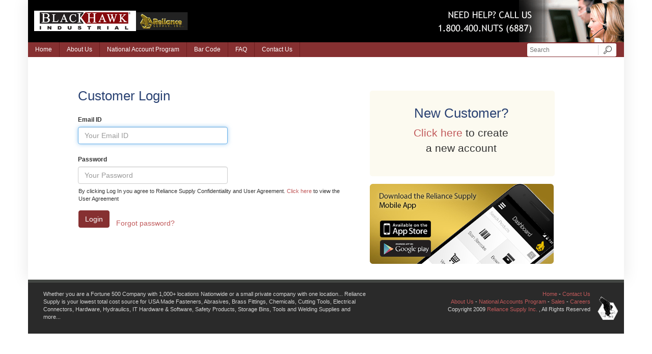

--- FILE ---
content_type: text/html
request_url: https://shop2.reliancesupply.com/index.php/customer/login?return_url=http://shop2.reliancesupply.com/products/view/91128
body_size: 3741
content:
<!DOCTYPE html>
<html>              
<head> 
	<title>Reliance Supply Inc. - Customer Login</title>	<!--meta tag-->
	<meta name="viewport" content="width=device-width, initial-scale=1">
	<!-- css files -->
	<link rel="stylesheet" type="text/css" href="https://shop2.reliancesupply.com/media/css/style.css" />
	<link rel="stylesheet" type="text/css" href="https://shop2.reliancesupply.com/media/css/bootstrap.min.css" />
	<link rel="stylesheet" type="text/css" href="https://shop2.reliancesupply.com/media/css/bootstrap-responsive.css" />
	<link rel="stylesheet" type="text/css" href="https://shop2.reliancesupply.com/media/css/style-responsive.css?v2" />
	<link rel="stylesheet" type="text/css" href="https://shop2.reliancesupply.com/media/css/public.css?v20" />
	<link rel="stylesheet" type="text/css" href="https://shop2.reliancesupply.com/media/fonts/stylesheet.css" />
	<link rel="stylesheet" type="text/css" href="https://shop2.reliancesupply.com/media/css/table-cart.css" />
	<!--script-->
	<link rel="stylesheet" type="text/css" href="https://shop2.reliancesupply.com/media/css/jquery.dataTables.min.css">
	<link rel="stylesheet" type="text/css" href="https://shop2.reliancesupply.com/media/css/fixedColumns.dataTables.min.css">

	<script type="text/javascript" src="https://shop2.reliancesupply.com/media/js/jquery-1.8.3.min.js" /></script>
	<script type="text/javascript" src="https://shop2.reliancesupply.com/media/js/bootstrap.min.js" /></script>
	<script type="text/javascript" src="https://shop2.reliancesupply.com/media/js/jquery.validate.min.js" /></script>
	<script type="text/javascript" src="https://shop2.reliancesupply.com/media/js/highcharts.js" /></script>
	<script type="text/javascript" src="https://shop2.reliancesupply.com/media/js/drilldown.js" /></script>
	<script type="text/javascript" src="https://shop2.reliancesupply.com/media/js/jquery.tablesorter.min.js" /></script>
	<script type="text/javascript" src="https://shop2.reliancesupply.com/media/js/stupidtable.js" /></script>
	<script type="text/javascript" src="https://shop2.reliancesupply.com/media/js/jquery.dataTables.min.js"></script>
	<script type="text/javascript" src="https://shop2.reliancesupply.com/media/js/dataTables.fixedColumns.min.js"></script>
	<!--[if lt IE 9]>
	<link rel="stylesheet" type="text/css" href="https://shop2.reliancesupply.com/media/css/ie8.css" />
	<![endif]-->
	<!--[if lte IE 8]>
	<link rel="stylesheet" type="text/css" href="https://shop2.reliancesupply.com/media/css/ie8.css" />
	<![endif]-->
	<script>
		jQuery(document).ready(function($) {
			$('.addcart-right-block').affix({
				offset: {
					top: 300
				}
			});
			$(".search-btn").click(function(e){
				e.preventDefault();
				console.log(this);
				var form_id = $(this).attr('rel');
				$("#"+form_id).submit();
			});
		});
	</script>

	<!--app.script-->
	<script type="text/javascript" src="https://shop2.reliancesupply.com/media/js/app.common.js" /></script>

	<script>
		(function(i,s,o,g,r,a,m){i['GoogleAnalyticsObject']=r;i[r]=i[r]||function(){
			(i[r].q=i[r].q||[]).push(arguments)},i[r].l=1*new Date();a=s.createElement(o),
			m=s.getElementsByTagName(o)[0];a.async=1;a.src=g;m.parentNode.insertBefore(a,m)
		})(window,document,'script','//www.google-analytics.com/analytics.js','ga');
		ga('create', 'UA-73383982-2', 'auto');
				ga('send', 'pageview');
	</script>
	<style>
		.badge {
			.close {
				margin-left: .25rem;
				color: inherit;
				font-size: 100%;
				text-shadow: 0 1px 0 rgba(#000, .5);
			}
		}

/* CSS TABLE STYLES */

.css-table {
display: table;
}

.css-table-header {
display: table-header-group;
font-weight: bold;
background-color: rgb(191, 191, 191);
}

.css-table-body {
display: table-row-group;
}

.css-table-row {
display: table-row;
}

.css-table-header div,
.css-table-row div {
display: table-cell;
padding: 0 6px;
}

.css-table-header div {
text-align: center;
border: 1px solid rgb(255, 255, 255);
}
</style>
</head>
<body>
	<div id="container"> 
		<!------Header------> 
				<div id="header">
			<div class="logo">
				<a href="https://shop2.reliancesupply.com/home"><img src="https://shop2.reliancesupply.com/media/images/new-logo.png"></a>
			</div>
			<!-- 			<a href="http://www.reliancesupply.com/alert-messages.php" class="website-alert" target="_blank" style="background-image: url(https://shop2.reliancesupply.com/media/images/8 oz white.jpg);">Hand Sanitizer & Masks </a>
			 -->
			<div class="header-right">
								<div class="callus">
					<img src="https://shop2.reliancesupply.com/media/images/call.png">
				</div>
			</div>
			<div class="clear"></div>
		</div>
<!------menu-1------>
<div class="menu">
	<ul>
					<li><a href="http://www.reliancesupply.com/">Home</a></li>
			<li><a href="http://www.reliancesupply.com/about-reliance-supply">About Us</a>
				<ul class="sub-menu">
					<li>
						<a href="http://www.reliancesupply.com/about-reliance-supply">Company History</a>
					</li>
					<li>
						<a href="http://www.reliancesupply.com/our-team">Reliance Leadership Team</a>
					</li>
				</ul>
			</li>
									<li>
				<a href="http://www.reliancesupply.com/national-account-program">National	Account Program</a>
				<ul class="sub-menu">
					<li><a href="http://www.reliancesupply.com/sales-information">Sales</a></li>
				</ul>
			</li>
			<li><a href= "http://www.reliancesupply.com/bar-code-scanner" >Bar Code</a></li>		
			<li><a href="http://www.reliancesupply.com/faq">FAQ</a></li>
			<li><a href="http://www.reliancesupply.com/contact-us">Contact Us</a>
				<ul class="sub-menu">
					<li><a href="http://www.reliancesupply.com/careers">Careers</a>
					</li>
					<li><a href="https://shop2.reliancesupply.com/page/emergency_info">Emergency Info</a>
					</li>
				</ul>
			</li>
			
	</ul>
	<div class="search-box">
		<form action=https://shop2.reliancesupply.com/products/search class="navbar-search global-search" id="global_search_pc" method="post">
			<input type="text" name="search_text[]" class="search-query" placeholder="Search"> 
			<a href="#" class="search-btn" rel="global_search_pc"><img src="https://shop2.reliancesupply.com/media/images/search.png" /></a>
		</form>
	</div>
	<div class="clear"></div>
</div>
<!------mobile-menu------>
<div id="mobile-menu">
		
	<div class="mobile-search-box">
		<form action="https://shop2.reliancesupply.com/products/search" id="global_search_mobile" class="mobile-search global-search" method="post">
			<input type="text" name="search_text[]" class="search-query" placeholder="Search">

			
			<button type="submit" class="search-btn" rel="global_search_mobile" onclick='ButtonClicked_Menu()'><img src="https://shop2.reliancesupply.com/media/images/search.png" /></button>
			<!-- <a href="#" class="search-btn" rel="global_search_mobile"><img src="https://shop2.reliancesupply.com/media/images/search.png" /></a> -->
		</form>
		<div id="buttonreplacement-menu" style="margin-left:10px; display:none;">
			<img src="https://shop2.reliancesupply.com//media/images/loading_small.gif" alt="loading...">
		</div>	
	</div>
</div>



<script>
function ButtonClicked_Menu()
{
	document.getElementById("buttonreplacement-menu").style.display = ""; // to display
   	return true;
}
var FirstLoading = true;
function RestoreSubmitButton_Menu()
{
   if( FirstLoading )
   {
      FirstLoading = false;
      return;
   }
   document.getElementById("buttonreplacement-menu").style.display = "none"; // to undisplay
}
// To disable restoring submit button, disable or delete next line.
document.onfocus = RestoreSubmitButton_Menu;
</script>
<!---content-left--><!------content------>
<div id="content">
	<div class="row-fluid white">
		<div class="row2">
			<div class="col-md-6 login_left">
				<h4 class="line">Customer Login</h4>
				<div class='validation_msg'></div><form action="https://shop2.reliancesupply.com/customer/login_action" method="post" accept-charset="utf-8" role="form" id="form_login">				<div class="form-group col-md-7">
					<label for="exampleInputEmail1">Email ID</label>
					<input type="text" name="email_id" value="" class="form-control" id="email_id" autofocus="" placeholder="Your Email ID"  />				</div>
				<div class="form-group col-md-7">
					<label for="exampleInputPassword1">Password</label>
					<input type="password" name="password" value="" class="form-control" id="password" placeholder="Your Password"  />				</div>
				<div class="clear"></div>
				<p class="login_txt">By clicking Log In you agree to Reliance Supply
					Confidentiality and User Agreement. <a target="_blank" href="https://shop2.reliancesupply.com/Reliance_Bar_Code_Scanner_and_Website_Agreement.pdf">Click here </a> to view the User Agreement</p>
				<input type="submit" name="submit" value="Login" class="btn btn-primary m_left" id="submit"  /><a href='https://shop2.reliancesupply.com/customer/forgot_password' class='btn'>Forgot password?</a></form></div>			<div class="col-md-6 new_user login_right" style="padding-top: 20px;padding-bottom: 20px;">
				<h4>New Customer?</h4>
				<p class="new_account">
					<a href="register">Click here</a> to create <br/>a new account
				</p>
			</div>
			<div class="col-md-6 mob-st" style="margin-bottom: 20px; background-color: #FFFFFF;border-radius: 5px 5px 5px 5px;height: 168px;margin-top: 15px;width: 31%;padding: 0;">
				<div style="background:url('https://shop2.reliancesupply.com/media/images/shop2.reliancesupply_bg.png');width: 361px;height: 157px;">
					<a target="_blank" href="https://itunes.apple.com/us/app/reliance-supply-mobile/id1154810238?ls=1&mt=8" style="position: absolute;top: 72px;left: 20px;"><img class="res-img" style="width: 100px;" src="https://shop2.reliancesupply.com/media/images/appstore-icon.png" alt="Appstore Icon"></a>
					<a target="_blank" href="https://play.google.com/store/apps/details?id=com.reliancesupply.reliancemobile" style="position: absolute;top: 110px;left: 20px;"><img class="res-img" style="width: 100px;" src="https://shop2.reliancesupply.com/media/images/playstore-icon.png" alt="Playstore Icon"></a>
				</div>
			</div>
			<script>
				function forget_password()
				{
				    window.location="forgot_password";
				}
				$(document).ready(function(){
				    $("#form_login").validate({
				        rules:{
				            "email_id" : {
				                required: true,
				                email:true
				            },
				            "password" : {
				                required: true
				            },
				            
				            },
				        messages:{
				            "email_id" : {
				                required: "E-Mail Id is required."
				            },
				            "password" : {
				                required: "Password is required."
				            },
				            
				        },
				    });
				});
			</script>
		</div>
		<div class="clear"></div>
	</div>
	<!--content-right-->
</div>
<!--content--><!------footer------>
</div>
<div id="footer">
    <div class="container">
    <div class="row">
    <div class="footer-wrap">
        <div class="col-md-7">
            <p class="foot-text">
                Whether you are a Fortune 500 Company with 1,000+ locations Nationwide or a small private company with one location... Reliance Supply is your lowest total cost source for USA Made Fasteners, Abrasives, Brass Fittings, Chemicals, Cutting Tools, Electrical Connectors, Hardware, Hydraulics, IT Hardware & Software, Safety Products, Storage Bins, Tools and Welding Supplies and more...</p>
        </div>
        <div class="col-md-5 footer-menu">
                        <a href="http://www.reliancesupply.com/">Home</a>
                        -
                                    <a href="http://www.reliancesupply.com/contact-us">Contact Us</a>
            <br>
            <a href="http://www.reliancesupply.com/about-reliance-supply">About Us</a>
                        -
                                    <a href="http://www.reliancesupply.com/national-account-program">National Accounts Program</a>
            -
            <a href="http://www.reliancesupply.com/sales-information">Sales</a>
            -
            <a href="http://www.reliancesupply.com/careers">Careers</a>
                        <br>Copyright 2009
            <a href="https://shop2.reliancesupply.com/#">Reliance Supply Inc.</a>
            , All Rights Reserved
            
            <!-- <br>
            <a href="https://shop2.reliancesupply.com/#">Privacy Policy</a>
            -
            <a href="https://shop2.reliancesupply.com/#">Terms of Use</a> -->
        </div>
        
        <a href="#footer-expand" class="collapsed quicklinks-footer" data-toggle="collapse">Quick Links</a>
        <div class="collapse" id="footer-expand">
            <a href="https://shop2.reliancesupply.com/home/index">Home</a>
                        <a href="https://shop2.reliancesupply.com/page/contact_us">Contact Us</a>
            <a href="https://shop2.reliancesupply.com/page/about_us">About Us</a>
                        <a href="https://shop2.reliancesupply.com/page/national_account_program">National Accounts Program</a>
            <a href="https://shop2.reliancesupply.com/page/sales">Sales</a>
            <a href="https://shop2.reliancesupply.com/page/careers">Careers</a>
            <!--<a href="https://shop2.reliancesupply.com/#">Privacy Policy</a>
            <a href="https://shop2.reliancesupply.com/#">Terms of Use</a> -->
            <div class="copyrightmobile">Copyright 2009 Reliance Supply Inc. All Rights Reserved</div>
        </div>
        
        
        
    </div>
    </div>
</div>
</div>
</body>
</html>

--- FILE ---
content_type: text/css
request_url: https://shop2.reliancesupply.com/media/css/style.css
body_size: 11483
content:
body{background-color:#ebebeb;font-family:'robotoregular',arial,tahoma;font-size:12px!important;}
#container{margin:0 auto;width:1170px;box-shadow:0 0 30px rgba(0,0,0,0.1);max-width:98%;}
#header{background-color:#000000;}
#header .logo{float:left;padding-left:12px;padding-top:6px;}
.header-right{float:right;width:64%;}
.header-right .ind img{float:left;padding-top:10px;}
.header-right .callus img{float:right;}
.clear{clear:both;}
.bordered{border: 1px solid #f00;}
#mobile-menu{display:none;}
.navbar-inner{background-image:none;background-color:#1B1B1B;background-color:#1B1B1B;background-image:linear-gradient(to bottom,#222222,#111111);background-repeat:repeat-x;}
.navbar .brand{font-size:16px;font-weight:bold;padding-bottom:16px;padding-left:20px;padding-right:20px;padding-top:14px;text-shadow:0 -1px 0 rgba(0,0,0,0.5);}
.nav-collapse collapse{height:auto;}
.accordion-heading .accordion-toggle{color:#fff;text-transform:uppercase;font-weight:bold;padding:10px 15px;display:block;border-bottom:1px solid #252525;text-decoration:none!important;background-color:#111;}
.accordion-heading .accordion-toggle.collapsed{background-color:transparent;}
#menu4 ul.submenuul{margin:0;padding:0;}
#menu4 ul.submenuul li{list-style:none;}
#menu4 ul.submenuul li a{color:#fff;font-weight:bold;padding:10px 15px;display:block;border-bottom:1px solid #252525;text-decoration:none!important;}
.accordion-inner ul{list-style:none;border-top:none;margin:0;padding:0;}
.accordion-inner li a{color:#ffffff;}
body #mobile-menu .navbar-collapse.in.collapse{;}
body #mobile-menu .navbar-collapse{margin-left:0;clear:both;}
body #mobile-menu .accordion-body.in.collapse{height:auto!important;}
.navbar-collapse{padding-left:0!important;}
#mobile-menu .accordion-heading{padding:1px 0;}
#mobile-menu .accordion-inner{line-height:25px;padding-left:15px;color:#999999;}
#mobile-menu .accordion-inner a{color:#fff;display:block;padding:0 0 0 11px;border-left:4px solid #414141;margin-bottom:3px;}
.menu{background-image:url("../images/menu_bg.gif");background-repeat:repeat-x;height:30px;border-bottom:1px solid #ffffff;background-size:auto 100%;}
.menu ul{margin-left:0;}
.menu .search-box{float:right;margin-left:0;margin-top:2px;width:190px;position:relative;}
.menu ul li{display:inline-block;list-style:none;line-height:normal;border-right:1px solid #7E7E7D;float:left;}
.menu ul li a{color:#fff;font-size:12px;display:block;padding:7px 14px 0;min-height:29px;}
.menu ul li a:hover{background-color:#666666;}
.menu .search{list-style:none;color:#fff;}
.menu li a,.menu li ul.sub-menu li a{text-decoration:none;color:#fff;padding:5px;display:inline-block;}
.menu .sub-menu li{width:100%;border-bottom:1px solid rgba(255,255,255,0.34);}
.menu li:hover > a{background:#666;}
.menu li,.menu ul.sub-menu li{list-style-type:none;display:inline-block;}
.menu ul.sub-menu li{float:left;}
.menu li{position:relative;}
.menu li ul.sub-menu{display:none;position:absolute;top:100%;left:0;width:235px;background-color:#666666;z-index:50000;}
.menu li ul.sub-menu li a{padding:10px 10px;}
.menu li ul.sub-menu a{display:block;width:100%;}
.menu li:hover ul.sub-menu{display:block;}
.menu li ul.sub-menu li a:hover{background-color:#D9C461;}
.clear{clear:both;}
.search-box input[type="text"]{position:relative;width:175px;border-radius:3px;color:#000000;font-size:12px;height:26px;padding:5px;border:none;}
.search-box a.search-btn{border-left:1px solid #D9D9DA;padding-left:5px;position:absolute;right:19px;top:3px;}
.menu-2{background-color:#eee;background-repeat:repeat-x;height:25px;}
.menu-2 ul li{float:left;list-style:none;padding-right:0;line-height:23px;border-right:1px solid #C9C7C7;padding-left:5px;position: relative;}
.menu-2 ul li a{color:#000;font-size:12px;background-repeat:no-repeat;background-position:right center;padding-right:4px;display: inline-block;}
.menu-2 > ul > li > ul{position:absolute;width: 109px;z-index: 25;background-color: #EEE;left: 0;max-height:0;transition:all 0.4s;overflow:hidden}
.menu-2 > ul > li:hover > ul{max-height:400px;}
.menu-2 > ul > li > ul > li{
    width: 100%;
    border: 0;
}
.menu-2 > ul > li > ul > li > a{}
.menu-3{background-color:#ddd;background-repeat:repeat-x;height:25px;border-top:1px solid #ddd;}
.menu-3 ul li{float:left;list-style:none;padding-right:9px;line-height:23px;border-right:1px solid #C9C7C7;padding-left:5px;}
.menu-3 ul li a{color:#000;font-size:13px;background-repeat:no-repeat;background-position:right center;padding-right:4px;}
.menu-3 ul li a.upload-link{background-image:url("../images/up.png");background-position:0 2px;background-repeat:no-repeat;color:#008000!important;padding-left:18px;}
.span4{background-color:#ddd;}
.left-content{background-color:#f2f2f2;padding-top:10px;padding-bottom:30px;}
.span4 img{padding-left:15px;padding-top:25px;}
.span4 h3{margin-left:26px;}
.sub-menu ul{list-style:none;padding-left:0;}
.sub-menu ul li a{background-image:url("../images/arrow-right.png");background-position:8px 58%;background-repeat:no-repeat;padding:5px 5px 5px 25px;border-radius:5px;display:block;}
.sub-menu ul li a:hover{background-color:rgba(255,255,255,0.66);text-decoration:none;}
.sub-menu ul li:hover > a{text-decoration:none;}
.sub-menu ul li a{font-size:13px;color:#353535;}
.products.row-products-list .card-stick-pane .addcart-right-block input[type="submit"].btn-success{background-color: #5cb85c;border-color: #4cae4c;}

.right-img img{width:100%;}
.text{background-color:#fff;line-height:20px;padding-bottom:10px;padding-left:20px;padding-right:10px;padding-top:10px;}
.text p{line-height:18px;}
#footer .footer-wrap{font-size:11px;background-color:#2a2a2a;background-color:#2A2A2A;background-image:url("../images/footer.png");background-position: 99% center;background-repeat:no-repeat;color:#D5D5D5;padding:15px;border-top:6px solid #434643;clear:both;}
#footer .footer-wrap:after{content:'';display:block;clear:both}
.span6 .foot-text{color:#d5d5d5;float:left;width:563px;font-size:12px;line-height:18px;}
.span3{float:right;padding-right:40px;text-align:right;width:550px;}
.span3 a{color:#FFE3AC;font-size:12px;line-height:18px;}
#content{background-color:#f2f2f2;}
.inner-pages{background-color:#fff;min-height:495px;line-height:20px;padding-bottom:10px;padding-left:10px;padding-right:10px;padding-top:0;}
.my-acc div{
    margin-bottom: 15px;
    font-size: 13px;
}
.my-acc h3
{
    
margin: 0px 0px 25px;
}
.my-acc div span{

display: block;

margin-bottom: 10px;

font-size: 16px;
}
#content-right{padding-top:20px;background-color:#FFFFFF;min-height:800px;}
#content-right  .row-products-list{;}
#content-right  .row-products-list .address_box{padding-left:25px;float:left;margin-right:15%;}
#content-right  .row-products-list .address_box h2{padding-left:0;}
#content-right  .row-products-list .address_box p{font-size:15px;line-height:25px;margin-left:1px;}
#content-right  .row-products-list .tbData{;}
span.total{font-size:16px;font-weight:bold;}
td.total{font-weight:bold;font-size:16px;}
#content-right  .row-products-list .tbData,tr,td{border-collapse:collapse;}
#content-right  .row-products-list .tbData th{border:1px solid black;border-collapse:collapse;padding:10px!important;background-color:#F0F0F0;font-size:15px;}
#content-right  .row-products-list .tbData_total{;}
body .right-content{min-height:685px;padding-left:0;background-color:#fff;}
.inner-pages{font-size:12px;line-height:21px;}
.inner-pages h2{/* padding-left:10px; */}
.text-company{;}
#content-right .text-reliance{color:#000000;background-color:#fff;min-height:495px;line-height:20px;padding-bottom:10px;padding-left:2px;padding-right:10px;padding-top:0;}
.reliance_leader_left p{text-align:center;}
.reliance_leader .reliance_leader_left{width:40%;float:left;}
.text-reliance .text-company{padding-left:5px;}
.reliance_leader{padding-top:20px;}
.pro img{width:100px;height:100px;border:2px solid #F0F0F0;padding:5px;}
.pro{text-align:center;text-transform:uppercase;padding-bottom:10px;padding-left:8px;padding-right:8px;padding-top:10px;}
.abrasives{padding-left:20px;padding-right:25px;}
.clear{clear:both;}
#content-right .text{min-height:495px;}
#content-right .text h1{color:#436DA0;font-size:14px;text-transform:uppercase;}
#content-right .text p{font-size:13px;line-height:21px;}
#content-right .text ul.list{padding-left:30px;}
.barcode{;}
.barcode h2{color:#436DA0;font-size:14px;text-transform:uppercase;}
.barcode p{font-size:13px;line-height:18px;}
.clear{clear:both;}
.barcode .scanner{text-align:center;padding-right:50px;}
.barcode .scanner img{padding-bottom:30px;padding-left:50px;}
.newsletter input[type="text"],.newsletter input[type="email"]{width:100%;margin-bottom:10px;color:#525252;font-size:12px;border-radius:5px;border:none;padding:5px;}
.sub-button a,.sub-button input{background-color:#606265;color:#fff;text-transform:uppercase;font-size:11px;padding:7px 15px;border-radius:5px;border: 0;}
.sub-button{margin-top:5px;}
.newsletter h4{text-transform:uppercase;font-size:15px;}
.menu ul{float:left;margin:0;padding:0;}
.footer-menu{text-align:right;margin-left:-36px;}
#footer a{color:#FFE3AC;}
.right-content.col-md-9{padding-right:0;}
.left-content h4{font-size:15px;font-weight:bold;text-transform:uppercase;color:#000;margin:0 0 6px;line-height:normal;}
#content-right h1{color:#436DA0;font-size:16px;margin:0;padding-bottom:20px;text-transform:uppercase;}
.center{text-align:center;}
.careers ul{margin:15px 0;}
p.underline{text-decoration:underline;}
.inner-pages h5{font-weight:bold;}
.menu ul,.menu-2 ul,.menu-3 ul{margin:0;padding:0;}
ul,ol{padding-left:25px;}
.left-content{;}
.cont-details .cont-det{float:left;width:50px;}
.cont-details{margin-bottom:10px;margin-left:20px;}
.feedback-form label{width:120px;}
.right{float:right;}
.left{float:left;}
.buttons{margin:20px 0;}
.breadcrumb li a{color:#999;font-size:13px;}
.products .caption{text-align:center;font-size:11px;color:#363636;}
.products .caption a{color:#363636;font-size: 13px;line-height: normal;}
.products hr{margin:5px 0;border-top-color:#eee;}
.products .thumbnail img{height:120px;}
.products .single-product .thumbnail{min-height: 204px;}
.products .single-product .thumbnail:hover{border:1px solid #d3d3d3;opacity:0.8;}
.details-btn{background-color:#4D3E3F;border-bottom:3px solid #917460;border-radius:3px;color:#FFFFFF!important;font-size:17px;padding:7px 20px;text-transform:capitalize;box-shadow:0 2px 5px rgba(0,0,0,0.7);}
.pro-details{margin-top:15px;}
.caption-title{;}
.welding-img{border:2px solid #F0F0F0;margin:10px;padding:5px;}
.breadcrumb > li + li.right:before{color:#CCCCCC;content:"";padding:0 5px;}
.breadcrumb > li.right a{text-transform:uppercase;color:#505050;font-size:12px;background-image:url("../images/arrow-left.png");background-position:left center;background-repeat:no-repeat;padding-left:15px;}
.product-details h3{color:#363636;font-size:18px;line-height:normal;text-transform:uppercase;margin-bottom:20px;margin-top:0;}
.table.no-border > thead > tr > th,.table.no-border > tbody > tr > th,.table.no-border > tfoot > tr > th,.table.no-border > thead > tr > td,.table.no-border > tbody > tr > td,.table.no-border > tfoot > tr > td{border-top:none!important;}
.product-details table td{font-size:14px;font-weight:bold;}
.product-details table tr.warning td{color:#997b11;}
.product-details table tr td{margin-bottom:10px;}
.desc-details{margin-top:20px;}
.desc-details h3{color:#363636;font-size:18px;line-height:normal;text-transform:capitalize;margin-top:0;}
.desc-details h4{color:#363636;font-size:14px;line-height:normal;text-transform:capitalize;margin-top:0;}
.product-details .col-md-4 img{margin-top:20px;}
.product-details img.product-details-image{margin-top:20px;width: 100%;}
.quan-wrap .quantity{border:1px solid #d7d7d7;padding:6px;color:#898989;font-size:14px;font-weight:bold;width:50%;float:left;margin-right:20px;}
.quan-title{float:left;border-right:1px solid #d7d7d7;width:45%;}
.quantity-nos{float:left;width:40%;margin-left:10px;}
.quan-wrap a{color:#898989;font-size:14px;font-weight:bold;}
.customer-login .order-group{float:left;width:40%;min-height:80px;border:1px solid #EEEEEE;padding:1px 2px;margin:10px 3%;}
.customer-login .order-group .order-heading a{color:#666666;font-size:14px;}
.customer-login .order-group:hover{background-color:#FAFAFA;box-shadow:2px 2px #DDDDDD;}
.signup{text-align:center;}
.card{text-align:center;padding:2%;}
.order-heading a{min-height:47px;padding:15px 7px 15px 62px;display:block;}
.order-heading a:hover{text-decoration:none;}
.order-heading img{height:auto;margin-left:-65px;margin-top:-12px;position:absolute;width:60px;}
.order-heading{padding:5px;}
.before-login-page{padding-left:30px;padding-top:30px;}
.quantity-nos textarea{width:100%;height:23px;}
.sub-button a:hover{color:#fff;}
.dropdown_2columns{margin:0 auto;float:left;position:absolute;text-align:left;padding:0;border-top:none;background:#666666;/* transition:all 0.5s; */top:25px;opacity:0;max-height:0;}
.menu li:hover .dropdown_2columns{opacity:1;max-height:none;padding:10px 5px 10px 5px;}
.dropdown_2columns{width:815px;z-index: 500000;overflow:hidden;}
.prod-menu{float:left;width:28%;}
.col_2 ul li.prod-menu li a{text-transform:capitalize;color:#fff;padding:0 0 8px 18px;background-image:url("../images/white-arrow.png");background-repeat:no-repeat;background-position:left top;font-size:11px;height:auto;}
.prod-menu ul li,.col_2 ul li.prod-menu{border-right:none;}
.col_2 ul li.prod-menu{;}
.col_2 ul li.prod-menu ul{;}
.menu ul .col_2 ul li.prod-menu li{display:block;float:none;}
.menu ul .col_2 ul li.prod-menu.prod-menu-withimg{width:100%;padding-left:12px;min-height:169px;border-bottom:2px solid #898989;margin-bottom:15px;}
.menu ul .col_2 ul li.prod-menu a.imglink{padding:0;margin:0;display:none;}
.menu ul .col_2 ul li.prod-menu a{min-height:initial;font-size:13px;}
.menu ul .col_2 ul li.prod-menu a:hover{color:#C9AD3D;}
.menu ul .col_2 ul li.prod-menu.prod-menu-withoutimg{padding-left:0;width:100%;min-height:150px;}
.menu ul .col_2 ul li.prod-menu.prod-menu-withoutimg ul{margin:4px 0 0 11px;width:100%;}
.menu ul .col_2 ul li.prod-menu.prod-menu-withoutimg ul li{float:left;width:31%;padding-right:2%;}
.menu ul .col_2 ul li.prod-menu.prod-menu-withoutimg ul li a{font-size:17px;line-height:normal;padding-bottom:18px;}
.menu ul .col_2 ul li.prod-menu.prod-menu-withimg .pri-prod{width:31%;float:left;padding-right:2%;}
.menu ul .col_2 ul li.prod-menu.prod-menu-withimg .pri-prod:after{clear:both;content:'';display:block;}
.menu ul .col_2 ul li.prod-menu.prod-menu-withimg h4{margin:12px 0 9px;}
.menu ul .col_2 ul li.prod-menu.prod-menu-withimg h4 a{color:#fff;font-size:17px;padding:0;}
.menu ul .col_2 ul li.prod-menu.prod-menu-withimg img{float:left;width:60px;}
.menu ul .col_2 ul li.prod-menu.prod-menu-withimg ul{float:none;}
.menu ul .col_2 ul li.prod-menu.prod-menu-withimg ul li{;}
.menu ul .col_2 ul li.prod-menu.prod-menu-withimg ul li a{padding-bottom:6px;min-height:initial;font-size:11px;}
.col_2 ul li a{color:#ccc;}
table.table.table-list-product{}
table.table.table-list-product tbody tr.trHead td{background-color:#f6f6f6;font-weight:bold;text-align:center;}
table.table.table-list-product tbody tr th{;}
table.table.table-list-product tbody tr td{border-bottom:1px solid #eee;}
table.table.table-list-product tbody tr td.col2{text-align:center;width:80px;}
table.table.table-list-product tbody tr td.col2 input{padding:4px;border-radius:3px;border:1px solid #ddd;text-align:center;width:48px;}
table.table.table-list-product tbody tr th,table.table.table-list-product tbody tr td{line-height:normal;padding:8px;}
table.table.table-list-product tbody tr td.col6{text-align:left;}
table.table.table-list-product tbody tr td.col7{text-align:center;}
table.table.table-list-product td.col8 a.view-link{display:block;border-radius:3px;background:url(../images/search-16.png) no-repeat 50% 50%;color:transparent;height:20px;text-align:center;line-height:18px;text-decoration:none;padding:0;font-size:0;width:18px;margin:auto;opacity:0.6;}
table.table.table-list-product td.col8 a.view-link:hover{opacity:0.8;}
table.table.table-list-product td label{font-weight:normal;}
body .thumbnail .caption{padding:5px 2px;}
.products.row-products-list > form{margin:0 12px;}
.products.row-products-list .card-stick-pane h2.left{float:left;margin:0;padding:0;}
.products.row-products-list .card-stick-pane .addcart-right-block{float:right;padding-top:3px;width:833px;position:relative;text-align:right;transition:all 0.5s;padding-bottom: 5px;}
.products.row-products-list .card-stick-pane .addcart-right-block input[type="submit"]{display:inline-block;border:1px solid #ddd;border-radius:4px;margin-left:5px;background:#f9f9f9;padding:2px 12px;}
.products.row-products-list .card-stick-pane{padding-bottom:10px;background-color:#fff;}
.addcart-right-block.affix{position:fixed!important;z-index:10000;top:0;width:auto;padding: 5px;background-color:#fff;box-shadow: 0px 2px 4px rgba(51, 51, 51, 0.22);}
.textarea-control{width:50%;}
.navbar-header .navbar-brand{float:left;padding:15px;font-size:18px;line-height:20px;height:50px;width:calc(100% - 60px);display:block;}
#footer .quicklinks-footer{display:none;}
.clearer{clear:both;}
div.rButton{width:120px;float:left;}
div.rButton a{text-decoration:none;color:#000;}
a.submenu-expand{padding:15px;font-size:20px;height:50px;display:block;color:#fff;text-decoration:none;}
a.submenu-expand:hover{color:#eee;text-decoration:none;}
a.submenu-expand:focus{color:#fff;text-decoration:none;outline:none;}
.usermanage{float:right;position:relative;}
.buttons-cart{margin:20px 0;}
body .contact-form .cont{font-size:14px;}
body .mble-none{display:none;}
body .bar-code1 .bar-img{;}
.usermanage .user-text{background:url(../images/admin.png) no-repeat 6px 50%;background:url(../images/down-arrow.png) no-repeat 6px 50%;color:#fff;display:inline-block;line-height:70px;padding:0 10px 0 40px;}
.usermanage > a{display:block;color:#fff;font-size:20px;padding:0;line-height:64px;margin-right:10px;float:right;}
.usermanage > a span{display:inline-block;background:url(../images/up-arrow.png) no-repeat 50% 50%;height:70px;width:36px;float:right;background-color:#0b68a6;}
.usermanage > ul{position:absolute;margin:-3px 0 0;padding:0;background:#fff;border-radius:8px;width:138px;right:10px;text-align:right;max-height:0;overflow:hidden;transition:all 0.3s;opacity:0;z-index:4545;}
.usermanage > ul li{list-style:none;display:block;}
.usermanage > ul li a{display:block;color:#555;padding:6px 12px 6px 0;}
.navbar-header ul.mobilemenu-icons{margin:0;padding:0 0 10px;text-align:center;}
.navbar-header ul.mobilemenu-icons:after{content:'';display:block;clear:both;}
.navbar-header ul.mobilemenu-icons li.active{opacity:0.6;}
.navbar-header ul.mobilemenu-icons li{text-align:center;list-style:none;display:inline-block;width:16%;}
.navbar-header ul.mobilemenu-icons li a{font-size:9px;background-repeat:no-repeat;padding:0;background-position:50% 18px;background-size:auto 20px;padding-top:47px;padding-bottom:4px;display:block;float:none;line-height:normal;text-transform:uppercase;height:auto;padding-left:6px;padding-right:6px;}
.navbar-header ul.mobilemenu-icons li.menu-logout{;}
.navbar-header ul.mobilemenu-icons li.menu-myaccount a{background-image:url(../images/menu-myaccount.png);}
.navbar-header ul.mobilemenu-icons li.menu-mainmenu a{background-image:url(../images/menu-info.png);}
.navbar-header ul.mobilemenu-icons li.menu-import a{background-image:url(../images/menu-import.png);}
.navbar-header ul.mobilemenu-icons li.menu-product a{background-image:url(../images/menu-product.png);}
.navbar-header ul.mobilemenu-icons li.menu-cart a{background-image:url(../images/menu-car.png);}
.navbar-header ul.mobilemenu-icons li.menu-logout a{background-image:url(../images/menu-logout.png);}
.navbar-header ul.mobilemenu-icons li.menu-mainmenu{;}
.navbar-header ul.mobilemenu-icons li.menu-mainmenu button{margin:15px 0 0 10px;width:40px;text-align:center;padding:4px 10px;float:none;border-color:#666;display:inline-block;float:left;}
.navbar-header ul.mobilemenu-icons li.menu-mainmenu button span.icon-bar{width:auto;margin:5px 0;height:2px;}
label.error{color:red;font-weight:normal!important;}
#buttonreplacement {display: none;}
table.table-spacing-tab{}
table.table-spacing-tab td{padding: 0 5px 10px 0;}
table.table-spacing-tab td:first-child input[type="text"]{
    width:220px;
}
table.table-spacing-tab td input[type="text"]{
    border-radius:2px;
    border:1px solid #ccc;
    padding:5px
}

#content-right #wait{
    border: 0 !important;
    background: #fff;
    width: 100% !important;
    height: auto !important;
    text-align: center;
    border-radius: 10px;
    line-height: normal;
    margin: 0;
    position: static !important;
    padding: 15px 0 !important;
}
#content-right #wait img{
    width: auto;
    height: auto;
    margin: 7px 0;
}
.products .error{margin: 0 15px 5px;background: #FFE7E7;color: red;padding: 4px 10px;border-radius: 3px;text-align: left;}
.products .info{margin: 0 15px 5px;background: #E7FAFF;color: rgb(13, 117, 171);padding: 4px 10px;border-radius: 3px;text-align: left;}
.products .warning{margin: 0 15px 5px;background: #FEEFB3;color: #9F6000;;padding: 4px 10px;border-radius: 3px;text-align: left;}
.products .alert{margin: 0 15px 8px;text-align: left;}

.inner-pages .error{background: #FFE7E7;color: red;padding: 4px 10px;border-radius: 3px;text-align: left;}
.inner-pages .info{background: #E7FAFF;color: rgb(13, 117, 171);padding: 4px 10px;border-radius: 3px;text-align: left;}
.inner-pages .warning{margin: 0 15px 5px;background: #FEEFB3;color: #9F6000;;padding: 4px 10px;border-radius: 3px;text-align: left;}
.inner-pages .alert{text-align: left;}

ul.tsc_pagination li a
{
border:solid 1px;
border-radius:3px;
-moz-border-radius:3px;
-webkit-border-radius:3px;
padding:6px 9px 6px 9px;
}
ul.tsc_pagination li
{
padding-bottom:1px;
}
ul.tsc_pagination li a:hover,
ul.tsc_pagination li a.current
{
color:#fff;background-color:#006699;
box-shadow:0px 1px #EDEDED;
-moz-box-shadow:0px 1px #EDEDED;
-webkit-box-shadow:0px 1px #EDEDED;
}
ul.tsc_pagination
{
margin:4px 0;
padding:0px;
height:100%;
overflow:hidden;
font:15px 'Tahoma';
list-style-type:none;
}
ul.tsc_pagination li
{
float:left;
margin:0px;
padding:0px;
margin-left:5px;
}
ul.tsc_pagination li a
{
color:black;
display:block;
text-decoration:none;
padding:7px 10px 7px 10px;
}
ul.tsc_pagination li a img
{
border:none;
}
ul.tsc_pagination li a
{

border-color:#fff;
color:#fff;background-color:#006699;
}
ul.tsc_pagination li a:hover,
ul.tsc_pagination li a.current
{
text-shadow:0px 1px #388DBE;
border-color:#3390CA;
color:#fff;background-color:#006699;


}

form.form-elem{}
form.form-elem .btn{margin:4px 8px 4px 0}
table th.bg{background-color: #f9f9f9;}
table th.wr{width: 15%;}
table td.align-right{text-align: right;}
table th.align-center{text-align: center!important;}
table th.align-right{text-align: right;}
table td.align-text{width: 15%;}
table td.align-text1{width: 50%;}
 
table.table-hover th{position:relative;}
table.table-hover th.sorting-asc:after{display:inline-block; content:'';background:url(../images/asc.gif) no-repeat; height: 35px;width: 25px;position: absolute;right: 0;top: 45%;cursor: pointer;}
table.table-hover th.sorting-desc:after{display:inline-block; content:'';background:url(../images/desc.gif) no-repeat; height: 35px;width: 25px;position: absolute;right: 0;top: 45%;cursor: pointer;}

.ship-address{
    padding: 19px 9px 9px;
    box-shadow: 2px 2px 2px #eee inset;
    background: #f9f9f9;
    position: relative;
}
.ship-address .errMsg{
    position: absolute;
    top: 0;
    left: 0;
    right: 0;
    background: #ffffaa;
    padding: 0px;
    text-align: center;
}
.btn.add-ship{background: url('../images/Add-16.png') no-repeat 6px 50%;padding: 0px 12px 0px 30px;border: 1px solid #8BC34F;border-radius: 3px;text-transform: uppercase;font-size: 12px;font-weight: bold;color: #8BC34A;line-height: 24px;margin-bottom: 10px;}
.ship-address .otherlocaton-scroll{
    max-height: 270px;
    overflow: auto;
}
.ship-address .each-ship{
    /* position: relative; */
    background: #eee;
    padding: 3px;
    margin-bottom: 5px;
}
.ship-address .each-ship label{
    display: block;
    padding: 5px 5px 5px 10px;
    font-weight: normal;
    min-height: 50px;
    line-height: 20px;
    margin: 0 30px 0 0;
}
.ship-address .each-ship input.cb{display: none}
.ship-address .each-ship label.cb{
    background: url(../images/check-circle-outline-blank-16.png) no-repeat 8px 9px #fff;
}
.ship-address .each-ship input.cb:checked + label.cb{
    background-image: url(../images/checkround-24-16.png);
}
.ship-address .each-ship label span.values{
    margin-left: 20px;
    display: block;
}
.ship-address .each-ship .ship-ctrl{
    position: absolute;
    top: 0;
    right: 0;
}
.ship-address .each-ship .ship-ctrl a{
    display: block;
    height: 25px;
    width: 30px;
    background-repeat: no-repeat;
    background-position: 50% 50%;
}
.ship-address .each-ship .ship-ctrl a.edit-ship{
    background-image: url(../images/EditDocument-16.png);
}
.ship-address .each-ship .ship-ctrl a.delete-ship{
    background-image: url(../images/Cancel-16.png);
}
.each-ship .cb {
    cursor: pointer;
}
 .loader-table{width: 300px;text-align: center;margin: 10px auto; max-width:100%;height: 35px;position: relative;}
.loader-table *{transition:all 0.2s;}
.loader-table span{display:none}
.loader-table.cs1 span.cs1{display:inline-block}
.loader-table.cs2 span.cs2{display:inline-block}
.loader-table.cs3 span.cs3{display:inline-block}

.loader-table .loadingbar{background-color: #eee; border-radius:3px; overflow:hidden;position: absolute;bottom: 0;width: 100%;}
.loader-table .loadingbar .loading-value{height: 10px;background-color: #666;width: 0}
.loader-table.cs1 .loadingbar .loading-value{width:10%}
.loader-table.cs2 .loadingbar .loading-value{width:50%}
.loader-table.cs3 .loadingbar .loading-value{width:100%}.table-div{font-family:arial}
.buttons-cart.v2{transition:all 0.5s;position:relative;}
.showqty{background:#fff;position: relative;z-index: 4999;padding-top: 10px;}
.showqty:after{clear:both;content:'';display:block}
@media (min-width:800px){
  body.stick-top .buttons-cart.v2{
    width: 828px;
    padding: 6px 15px;
    border: 1px solid #eee;
    position: fixed;
    top: 0;
    z-index: 33;
    background: #fff;
    margin: 0;
    box-shadow: 0px 1px 5px rgba(51, 51, 51, 0.06);
}
}
@media (max-width:800px){
  body.stick-top .buttons-cart.v2{position: fixed;top:0;left:0;right:0;background-color:#fff;margin:0;z-index: 2005;border-bottom: 1px solid rgba(17, 17, 17, 0.06);max-width: 100vw;}
  body.stick-top .buttons-cart.v2.mycatalog-buttons-cart{padding:9px 3px}
  body.stick-top .buttons-cart.v2.mycatalog-buttons-cart input{padding:3px 15px;font-size:13px;width:48%;margin:0 0 0 1%}
  body.stick-top .table-div .t-row.th-row{position: absolute !important;top: 0;left:0;right:0;z-index:25;box-shadow:0 3px 5px rgba(113,113,113,0.32)}
  body.stick-top .table-div{margin-top:100px}
  .showqty{z-index:555448855555}
  .products.row-products-list > form{margin: 0;}
    .products.row-products-list .card-stick-pane .addcart-right-block{float: none;width: 100%;}
    .cart-progress-msg{clear:both;padding:5px 5px 0;}
}

/* CART */
#table-cart.table-div{border:1px solid #ddd;margin-bottom:15px;position: relative;}
#table-cart.table-div .t-row.th-row{border-top:0;background-color:#F4F4F4;font-weight:bold}
#table-cart.table-div .t-row.t-row-total{padding:11px;text-align:right;font-size:14px}
#table-cart.table-div .t-row.t-row-total strong{display:inline-block;padding:0 10px 0 16px}
#table-cart.table-div .t-row{border-top:1px solid #ddd}
#table-cart.table-div .t-row:after{clear:both;content:'';display:block}
#table-cart.table-div .t-row .tcell{float:left;padding-top:5px;padding-bottom:5px}
#table-cart.table-div .t-row .tcell.tth{}
#table-cart.table-div .t-row .tcell.ttd{}
#table-cart.table-div .t-row .tcell.cell1{width:30px;text-align:center}
#table-cart.table-div .t-row .tcell.cell2{width:50px;text-align:center}
#table-cart.table-div .t-row .tcell.cell3{width:65px;padding-left:5px}
#table-cart.table-div .t-row .tcell.cell4{width:40px;text-align:center}
#table-cart.table-div .t-row .tcell.cell5{margin-left: 240px;padding-left:10px;float:none;margin-right: 180px;}
#table-cart.table-div .t-row .tcell.cell6{width:80px;padding-left:5px;float:right}
#table-cart.table-div .t-row .tcell.cell7{width:75px;float:right;text-align:center}
#table-cart.table-div .t-row .tcell.cell8{width:80px;text-align:center;float:right}
#table-cart.table-div .t-row .tcell.cell9{float:right;width:65px}
#table-cart.table-div .t-row .tcell.tth.cell1{}
#table-cart.table-div .t-row .tcell.tth.cell1 label{margin:0;}
#table-cart.table-div .t-row .tcell.tth.cell2{}
#table-cart.table-div .t-row .tcell.tth.cell3{}
#table-cart.table-div .t-row .tcell.tth.cell4{}
#table-cart.table-div .t-row .tcell.tth.cell5{}
#table-cart.table-div .t-row .tcell.tth.cell6{}
#table-cart.table-div .t-row .tcell.tth.cell7{}
#table-cart.table-div .t-row .tcell.tth.cell8{}
#table-cart.table-div .t-row .tcell.tth.cell9{}
#table-cart.table-div .t-row .tcell.ttd.cell1 input{margin:0}
#table-cart.table-div .t-row .tcell.ttd.cell2{}
#table-cart.table-div .t-row .tcell.ttd.cell3{}
#table-cart.table-div .t-row .tcell.ttd.cell4 img{width:12px;height:12px}
#table-cart.table-div .t-row .tcell.ttd.cell5{}
#table-cart.table-div .t-row .tcell.ttd.cell5 label{font-weight:normal;cursor: pointer;}
#table-cart.table-div .t-row .tcell.ttd.cell6{}
#table-cart.table-div .t-row .tcell.ttd.cell7{}
#table-cart.table-div .t-row .tcell.ttd.cell8{}
#table-cart.table-div .t-row .tcell.ttd.cell9{}
@media (max-width:650px){
  .buttons-cart.v2{margin:0;padding:10px 5px 10px 5px;}
  .buttons-cart.v2.mycatalog-buttons-cart .left{float:none;text-align:center}
  .buttons-cart.v2.mycatalog-buttons-cart{/* margin:20px -15px 10px */}
  .buttons-cart.v2.mycatalog-buttons-cart .btn-cart{width:46%;margin:0 1%;display:inline-block;height:initial;word-wrap:normal;white-space:pre-wrap;line-height:16px;padding:10px 5px}
  .buttons-cart.v2 .showqty{padding:10px 0 0;}
  .buttons-cart.v2 .showqty{}
  .buttons-cart.v2 .left{float:left;margin:0}
  .buttons-cart.v2 .right{float:right;clear:none}
  .buttons-cart.v2 .btn-cart{border:1px solid #6cbed8;background-color:#6cbed8;color:#fff;padding-top:0;padding-bottom:0;height:40px;line-height:40px;background-repeat:no-repeat;background-position:50% 50%;background-size:30px auto;font-size:16px}
  .buttons-cart.v2 .btn-checkout.btn-cart{}
  .buttons-cart.v2 .btn-update.btn-cart{font-size:0;width:50px;background-image:url(../images/product-update-icon.png)}
  .buttons-cart.v2 .btn-delete.btn-cart{font-size:0;width:50px;margin-right:4px;background-image:url(../images/product-delete-icon.png)}
  .buttons-cart.v2 .btn-product{}
  .buttons-cart.v2 .mobilehide{display:none}
  #table-cart.table-div{margin:0 -5px 15px;border-left:0;border-right:0;border-top: 0;}
  #table-cart.table-div .t-row.th-row{background:#e0f7ff;display: block;}
  #table-cart.table-div .t-row.th-row > div{/* display:none */}
  #table-cart.table-div .t-row.th-row > .tcell.tth.cell1{display:block;text-align: left;padding: 0 0 0 8px;}
  #table-cart.table-div .t-row.th-row > .tcell.tth.cell1 label{
    display: block;
    padding: 5px 10px;
    cursor: pointer;
    height: 26px;
  }
  #table-cart.table-div .t-row.th-row > .tcell.tth.cell1 label input{
    margin: 1px 0 0;
    float: left;
  }
  #table-cart.table-div .t-row.th-row > .tcell.tth.cell1 label:after{display: block;float: left;line-height: normal;padding-left: 7px;}
  #table-cart.table-div .t-row.t-row-total{background:#fff}
  #table-cart.table-div .t-row.t-row-total strong{}
  #table-cart.table-div .t-row{position:relative;background:rgba(255,255,255,1);background:-moz-linear-gradient(top,rgba(255,255,255,1) 0%,rgba(245,245,245,1) 100%);background:-webkit-gradient(left top,left bottom,color-stop(0%,rgba(255,255,255,1)),color-stop(100%,rgba(245,245,245,1)));background:-webkit-linear-gradient(top,rgba(255,255,255,1) 0%,rgba(245,245,245,1) 100%);background:-o-linear-gradient(top,rgba(255,255,255,1) 0%,rgba(245,245,245,1) 100%);background:-ms-linear-gradient(top,rgba(255,255,255,1) 0%,rgba(245,245,245,1) 100%);background:linear-gradient(to bottom,rgba(255,255,255,1) 0%,rgba(245,245,245,1) 100%);filter:progid:DXImageTransform.Microsoft.gradient( startColorstr='#ffffff',endColorstr='#f5f5f5',GradientType=0 );padding:3px 0;}
  #table-cart.table-div .t-row.t-data{min-height:110px}
  #table-cart.table-div .t-row:after{}
  #table-cart.table-div .t-row .tcell{font-size:13px}
  #table-cart.table-div .t-row .tcell.tth{
    line-height: normal;
}
  #table-cart.table-div .t-row .tcell.ttd{}
  #table-cart.table-div .t-row .tcell.cell1{}
  #table-cart.table-div .t-row .tcell.cell2{}
  #table-cart.table-div .t-row .tcell.cell3{}
  #table-cart.table-div .t-row .tcell.cell4{}
  #table-cart.table-div .t-row .tcell.cell5{}
  #table-cart.table-div .t-row .tcell.cell6{}
  #table-cart.table-div .t-row .tcell.cell7{}
  #table-cart.table-div .t-row .tcell.cell8{}
  #table-cart.table-div .t-row .tcell.cell9{}
  #table-cart.table-div .t-row .tcell.tth.cell1{}
  #table-cart.table-div .t-row .tcell.tth.cell2{}
  #table-cart.table-div .t-row .tcell.tth.cell3{}
  #table-cart.table-div .t-row .tcell.tth.cell4{}
  #table-cart.table-div .t-row .tcell.tth.cell5{display:none}
  #table-cart.table-div .t-row .tcell.tth.cell6{
    display: none;
}
  #table-cart.table-div .t-row .tcell.tth.cell7{
    display: none;
}
  #table-cart.table-div .t-row .tcell.tth.cell8{
    width: 20%;
}
  #table-cart.table-div .t-row .tcell.tth.cell9{display:none}
  #table-cart.table-div .t-row .tcell.ttd.cell1{}
  #table-cart.table-div .t-row .tcell.ttd.cell2{width:52px}
  #table-cart.table-div .t-row .tcell.ttd.cell2 img{width:46px;height:46px}
  #table-cart.table-div .t-row .tcell.ttd.cell3{font-weight:bold}
  #table-cart.table-div .t-row .tcell.ttd.cell4{}
  #table-cart.table-div .t-row .tcell.ttd.cell4 img{width:20px;height:20px}
  #table-cart.table-div .t-row .tcell.ttd.cell5{margin: 0 95px 0 34px;clear:both;padding:5px 0}
  #table-cart.table-div .t-row .tcell.ttd.cell6{/* position:absolute; */top:25px;left:80px;float: left;clear: both;margin: -29px 0 0 80px;word-break: break-all;}
  #table-cart.table-div .t-row .tcell.ttd.cell7{/* position:absolute; */top:25px;line-height: normal;float: left;text-align: left;margin: 0 0 0 170px;width: 109px;word-break: break-all;clear: both;}
  #table-cart.table-div .t-row .tcell.ttd.cell8{position:absolute;top:3px;right:5px}
  #table-cart.table-div .t-row .tcell.ttd.cell8 input{text-align:center;height: 35px;}
  #table-cart.table-div .t-row .tcell.ttd.cell9{
  position:absolute;
  right:13px;
  /* bottom:10px; */
  font-weight:bold;
  font-size:15px;
  text-align:right;
  /* height:52px;*/
  width: 80px;
  word-break: break-all;
  line-height: normal;
  top: 60px;
  }
}
@media (max-width:500px){
  #table-cart.table-div{}
  #table-cart.table-div .t-row.th-row{}
  #table-cart.table-div .t-row.t-row-total{}
  #table-cart.table-div .t-row.t-row-total strong{}
  #table-cart.table-div .t-row{padding: 5px 0;}
  #table-cart.table-div .t-row:after{}
  #table-cart.table-div .t-row .tcell{}
  #table-cart.table-div .t-row .tcell.tth{font-size: 10px;}
  #table-cart.table-div .t-row .tcell.ttd{font-size:15px}
  #table-cart.table-div .t-row .tcell.cell1{}
  #table-cart.table-div .t-row .tcell.cell2{/* display:none;*/}
  #table-cart.table-div .t-row .tcell.cell3{width: 22%;}
  #table-cart.table-div .t-row .tcell.cell4{/* display:none;*/
  padding:3px}
  #table-cart.table-div .t-row .tcell.cell5{}
  #table-cart.table-div .t-row .tcell.cell6{width:20%}
  #table-cart.table-div .t-row .tcell.cell7{width:20%}
  #table-cart.table-div .t-row .tcell.cell8{width:21%}
  #table-cart.table-div .t-row .tcell.cell9{}
  #table-cart.table-div .t-row .tcell.tth.cell1{}
  #table-cart.table-div .t-row .tcell.tth.cell2{}
  #table-cart.table-div .t-row .tcell.tth.cell3{ line-height: normal;}
  #table-cart.table-div .t-row .tcell.tth.cell4{}
  #table-cart.table-div .t-row .tcell.tth.cell5{}
  #table-cart.table-div .t-row .tcell.tth.cell6{}
  #table-cart.table-div .t-row .tcell.tth.cell7{}
  #table-cart.table-div .t-row .tcell.tth.cell8{}
  #table-cart.table-div .t-row .tcell.tth.cell9{}
  #table-cart.table-div .t-row .tcell.ttd.cell1{}
  #table-cart.table-div .t-row .tcell.ttd.cell2{/* display:none;*/}
  #table-cart.table-div .t-row .tcell.ttd.cell3{}
  #table-cart.table-div .t-row .tcell.ttd.cell4{}
  #table-cart.table-div .t-row .tcell.ttd.cell5{
  /* margin-right: 0; */
  font-size:13px;
  line-height:18px;
  /* height:53px;*/
  padding-top:5px;
  /* font-weight:bold;*/
  margin-left:9px;
  }
  #table-cart.table-div .t-row .tcell.ttd.cell6{}
  #table-cart.table-div .t-row .tcell.ttd.cell7{/* width:18% */}
  #table-cart.table-div .t-row .tcell.ttd.cell8{/* width:18%;*/}
  #table-cart.table-div .t-row .tcell.ttd.cell9{}
}



/* CATALOG */
#table-catalog.table-div{border:1px solid #ddd;margin-bottom:15px}
#table-catalog.table-div .t-row.th-row{border-top:0;background-color:#F4F4F4;font-weight:bold}
#table-catalog.table-div .t-row.t-row-total{padding:11px;text-align:right;font-size:14px}
#table-catalog.table-div .t-row.t-row-total strong{display:inline-block;padding:0 10px 0 16px}
#table-catalog.table-div .t-row{border-top:1px solid #ddd}
#table-catalog.table-div .t-row .t-row-noitem{text-align:center;padding:15px 0}
#table-catalog.table-div .t-row:after{clear:both;content:'';display:block}
#table-catalog.table-div .t-row .tcell{float:left;padding-top:5px;padding-bottom:5px;line-height:normal}
#table-catalog.table-div .t-row .tcell.tth{}
#table-catalog.table-div .t-row .tcell.ttd{}
#table-catalog.table-div .t-row .tcell.cell1{width:30px;text-align:center}
#table-catalog.table-div .t-row .tcell.cell2{width:59px;text-align:center}
#table-catalog.table-div .t-row .tcell.cell3{width:50px;text-align:center}
#table-catalog.table-div .t-row .tcell.cell4{width:55px;text-align:center}
#table-catalog.table-div .t-row .tcell.cell6{margin-left:249px;padding-left:10px;float:none;margin-right: 245px;}
#table-catalog.table-div .t-row .tcell.cell5{width:50px;float:left;text-align:center}
#table-catalog.table-div .t-row .tcell.cell7{width:108px;float:right;padding-right:7px}
#table-catalog.table-div .t-row .tcell.cell8{width:80px;text-align:left;float:right}
#table-catalog.table-div .t-row .tcell.cell9{float:right;width:58px;text-align:center}
#table-catalog.table-div .t-row .tcell.cell10{float:right;width:40px;text-align:center}
#table-catalog.table-div .t-row .tcell.cell10 a.view-link{display:inline-block;background:url(../images/search-16.png)no-repeat 50% 50%;height:20px;width:20px}
#table-catalog.table-div .t-row .tcell.tth.cell1{}
#table-catalog.table-div .t-row .tcell.tth.cell2{}
#table-catalog.table-div .t-row .tcell.tth.cell3{}
#table-catalog.table-div .t-row .tcell.tth.cell4{}
#table-catalog.table-div .t-row .tcell.tth.cell5{}
#table-catalog.table-div .t-row .tcell.tth.cell6{}
#table-catalog.table-div .t-row .tcell.tth.cell7{}
#table-catalog.table-div .t-row .tcell.tth.cell8{}
#table-catalog.table-div .t-row .tcell.tth.cell9{}
#table-catalog.table-div .t-row .tcell.tth.cell10{}
#table-catalog.table-div .t-row .tcell.ttd.cell1 input{margin:0}
#table-catalog.table-div .t-row .tcell.ttd.cell2{}
#table-catalog.table-div .t-row .tcell.ttd.cell3 br{display:none;}
#table-catalog.table-div .t-row .tcell.ttd.cell4{}
#table-catalog.table-div .t-row .tcell.ttd.cell5 img{}
#table-catalog.table-div .t-row .tcell.ttd.cell6{}
#table-catalog.table-div .t-row .tcell.ttd.cell6 label{cursor:pointer;font-weight:normal}
#table-catalog.table-div .t-row .tcell.ttd.cell7{}
#table-catalog.table-div .t-row .tcell.ttd.cell8{}
#table-catalog.table-div .t-row .tcell.ttd.cell9{}
#table-catalog.table-div .t-row .tcell.ttd.cell10{}
@media (max-width:650px){
  #table-catalog.table-div{margin:0 -5px 15px;border-left:0;border-right:0}
  #table-catalog.table-div .t-row.th-row{background:#e0f7ff}
  #table-catalog.table-div .t-row.t-row-total{background:#fff}
  #table-catalog.table-div .t-row.t-row-total strong{}
  #table-catalog.table-div .t-row{position:relative;background:rgba(255,255,255,1);background:-moz-linear-gradient(top,rgba(255,255,255,1) 0%,rgba(245,245,245,1) 100%);background:-webkit-gradient(left top,left bottom,color-stop(0%,rgba(255,255,255,1)),color-stop(100%,rgba(245,245,245,1)));background:-webkit-linear-gradient(top,rgba(255,255,255,1) 0%,rgba(245,245,245,1) 100%);background:-o-linear-gradient(top,rgba(255,255,255,1) 0%,rgba(245,245,245,1) 100%);background:-ms-linear-gradient(top,rgba(255,255,255,1) 0%,rgba(245,245,245,1) 100%);background:linear-gradient(to bottom,rgba(255,255,255,1) 0%,rgba(245,245,245,1) 100%);filter:progid:DXImageTransform.Microsoft.gradient( startColorstr='#ffffff',endColorstr='#f5f5f5',GradientType=0 )}
  #table-catalog.table-div .t-row:after{}
  #table-catalog.table-div .t-row .tcell{}
  #table-catalog.table-div .t-row .tcell.tth{}
  #table-catalog.table-div .t-row .tcell.ttd{}
  #table-catalog.table-div .t-row .tcell.cell1{}
  #table-catalog.table-div .t-row .tcell.cell2{}
  #table-catalog.table-div .t-row .tcell.cell3{}
  #table-catalog.table-div .t-row .tcell.cell4{}
  #table-catalog.table-div .t-row .tcell.cell5{}
  #table-catalog.table-div .t-row .tcell.cell6{}
  #table-catalog.table-div .t-row .tcell.cell7{}
  #table-catalog.table-div .t-row .tcell.cell8{}
  #table-catalog.table-div .t-row .tcell.cell9{}
  #table-catalog.table-div .t-row .tcell.tth.cell1{}
  #table-catalog.table-div .t-row .tcell.tth.cell2{}
  #table-catalog.table-div .t-row .tcell.tth.cell3{}
  #table-catalog.table-div .t-row .tcell.tth.cell4{}
  #table-catalog.table-div .t-row .tcell.tth.cell6{display:none}
  #table-catalog.table-div .t-row .tcell.tth.cell5{}
  #table-catalog.table-div .t-row .tcell.tth.cell7{}
  #table-catalog.table-div .t-row .tcell.tth.cell8{}
  #table-catalog.table-div .t-row .tcell.tth.cell9{display:none}
  #table-catalog.table-div .t-row .tcell.ttd.cell1{}
  #table-catalog.table-div .t-row .tcell.ttd.cell2{}
  #table-catalog.table-div .t-row .tcell.ttd.cell3{}
  #table-catalog.table-div .t-row .tcell.ttd.cell4{}
  #table-catalog.table-div .t-row .tcell.ttd.cell6{margin: 0 10px 0 9px;clear:both;padding:5px 0}
  #table-catalog.table-div .t-row .tcell.ttd.cell5{}
  #table-catalog.table-div .t-row .tcell.ttd.cell7{}
  #table-catalog.table-div .t-row .tcell.ttd.cell8{}
  #table-catalog.table-div .t-row .tcell.ttd.cell9{position:absolute;right:4px;bottom:7px;font-weight:bold;font-size:14px;padding:0;text-align:right}
}
@media (max-width:500px){
  #table-catalog.table-div{}
  #table-catalog.table-div .t-row.th-row{}
  #table-catalog.table-div .t-row.t-row-total{}
  #table-catalog.table-div .t-row.t-row-total strong{}
  #table-catalog.table-div .t-row{}
  #table-catalog.table-div .t-row:after{}
  #table-catalog.table-div .t-row .tcell{}
  #table-catalog.table-div .t-row .tcell.tth{font-size:11px}
  #table-catalog.table-div .t-row .tcell.ttd{}
  #table-catalog.table-div .t-row .tcell.cell1{}
  #table-catalog.table-div .t-row .tcell.cell2{display:none}
  #table-catalog.table-div .t-row .tcell.cell3{width:15%}
  #table-catalog.table-div .t-row .tcell.cell4{display:none}
  #table-catalog.table-div .t-row .tcell.cell6{}
  #table-catalog.table-div .t-row .tcell.cell5{width:15%}
  #table-catalog.table-div .t-row .tcell.cell7{width:46%}
  #table-catalog.table-div .t-row .tcell.cell8{width:21%;display:none}
  #table-catalog.table-div .t-row .tcell.cell9{}
  #table-catalog.table-div .t-row .tcell.tth.cell1{}
  #table-catalog.table-div .t-row .tcell.tth.cell2{}
  #table-catalog.table-div .t-row .tcell.tth.cell3{}
  #table-catalog.table-div .t-row .tcell.tth.cell4{}
  #table-catalog.table-div .t-row .tcell.tth.cell5{}
  #table-catalog.table-div .t-row .tcell.tth.cell6{}
  #table-catalog.table-div .t-row .tcell.tth.cell7{}
  #table-catalog.table-div .t-row .tcell.tth.cell8{}
  #table-catalog.table-div .t-row .tcell.tth.cell9{}
  #table-catalog.table-div .t-row .tcell.ttd.cell1{}
  #table-catalog.table-div .t-row .tcell.ttd.cell2{display:none}
  #table-catalog.table-div .t-row .tcell.ttd.cell3{}
  #table-catalog.table-div .t-row .tcell.ttd.cell4{}
  #table-catalog.table-div .t-row .tcell.ttd.cell6{margin-right:52px;font-size:13px;line-height:16px;/* height:55px;*/
  padding-top:5px;font-weight:bold;padding-bottom:5px}
  #table-catalog.table-div .t-row .tcell.ttd.cell5{}
  #table-catalog.table-div .t-row .tcell.ttd.cell7{/* width:18%;*/}
  #table-catalog.table-div .t-row .tcell.ttd.cell8{/* width:18%;*/}
  #table-catalog.table-div .t-row .tcell.ttd.cell9{}
}



/* CATEGORY */
#table-category.table-div{border:1px solid #ddd;margin-bottom:15px}
#table-category.table-div .t-row.th-row{border-top:0;background-color:#F4F4F4;font-weight:bold}
#table-category.table-div .t-row.t-row-total{padding:11px;text-align:right;font-size:14px}
#table-category.table-div .t-row.t-row-total strong{display:inline-block;padding:0 10px 0 16px}
#table-category.table-div .t-row{border-top:1px solid #ddd}
#table-category.table-div .t-row:after{clear:both;content:'';display:block}
#table-category.table-div .t-row .tcell{float:left;padding-top:5px;padding-bottom:5px}
#table-category.table-div .t-row .tcell.tth{}
#table-category.table-div .t-row .tcell.ttd{}
#table-category.table-div .t-row .tcell.cell1{width: 25px;text-align:center}
#table-category.table-div .t-row .tcell.cell2{width:50px;text-align:center}
#table-category.table-div .t-row .tcell.cell3{width:65px;padding-left:5px;text-align: center;}
#table-category.table-div .t-row .tcell.cell4{width:60px;text-align:center}
#table-category.table-div .t-row .tcell.cell5{margin-left: 240px;padding-left:10px;float:none;margin-right: 170px;}
#table-category.table-div .t-row .tcell.cell6{width:80px;padding-left:5px;float:right}
#table-category.table-div .t-row .tcell.cell7{width:75px;float:right;text-align:center}
#table-category.table-div .t-row .tcell.cell8{width:80px;text-align:center;float:right}
#table-category.table-div .t-row .tcell.cell9{float: left;width: 40px;text-align: center;}
#table-category.table-div .t-row .tcell.tth.cell1{}
#table-category.table-div .t-row .tcell.tth.cell2{}
#table-category.table-div .t-row .tcell.tth.cell3{}
#table-category.table-div .t-row .tcell.tth.cell4{}
#table-category.table-div .t-row .tcell.tth.cell5{}
#table-category.table-div .t-row .tcell.tth.cell6{}
#table-category.table-div .t-row .tcell.tth.cell7{}
#table-category.table-div .t-row .tcell.tth.cell8{}
#table-category.table-div .t-row .tcell.tth.cell9{}
#table-category.table-div .t-row .tcell.ttd.cell1 input{margin:0}
#table-category.table-div .t-row .tcell.ttd.cell2{}
#table-category.table-div .t-row .tcell.ttd.cell3{text-align:center}
#table-category.table-div .t-row .tcell.ttd.cell3 input{width:40px;text-align:center}
#table-category.table-div .t-row .tcell.ttd.cell4{}
#table-category.table-div .t-row .tcell.ttd.cell5{}
#table-category.table-div .t-row .tcell.ttd.cell5 label{font-weight:normal;cursor:pointer}
#table-category.table-div .t-row .tcell.ttd.cell6 input{width:50px;text-align:center}
#table-category.table-div .t-row .tcell.ttd.cell7{}
#table-category.table-div .t-row .tcell.ttd.cell8 a.view-link{display:inline-block;background:url(../images/search-16.png)no-repeat 50% 50%;height:20px;width:20px}
#table-category.table-div .t-row .tcell.ttd.cell9 img{
    width: 12px;
}
@media (max-width:650px){
  #table-category.table-div{margin:0 0 15px;border-left:0;border-right:0}
  #table-category.table-div .t-row.th-row{background:#e0f7ff}
  #table-category.table-div .t-row.t-row-total{background:#fff}
  #table-category.table-div .t-row.t-row-total strong{}
  #table-category.table-div .t-row{position:relative;background:rgba(255,255,255,1);background:-moz-linear-gradient(top,rgba(255,255,255,1) 0%,rgba(245,245,245,1) 100%);background:-webkit-gradient(left top,left bottom,color-stop(0%,rgba(255,255,255,1)),color-stop(100%,rgba(245,245,245,1)));background:-webkit-linear-gradient(top,rgba(255,255,255,1) 0%,rgba(245,245,245,1) 100%);background:-o-linear-gradient(top,rgba(255,255,255,1) 0%,rgba(245,245,245,1) 100%);background:-ms-linear-gradient(top,rgba(255,255,255,1) 0%,rgba(245,245,245,1) 100%);background:linear-gradient(to bottom,rgba(255,255,255,1) 0%,rgba(245,245,245,1) 100%);filter:progid:DXImageTransform.Microsoft.gradient( startColorstr='#ffffff',endColorstr='#f5f5f5',GradientType=0 )}
  #table-category.table-div .t-row:after{}
  #table-category.table-div .t-row .tcell{}
  #table-category.table-div .t-row .tcell.tth{
font-size: 11px;}
  #table-category.table-div .t-row .tcell.ttd{}
  #table-category.table-div .t-row .tcell.cell1{}
  #table-category.table-div .t-row .tcell.cell2{}
  #table-category.table-div .t-row .tcell.cell3{
    text-align: left;
}
  #table-category.table-div .t-row .tcell.cell4{
    width: auto;
}
  #table-category.table-div .t-row .tcell.cell5{}
  #table-category.table-div .t-row .tcell.cell6{}
  #table-category.table-div .t-row .tcell.cell7{}
  #table-category.table-div .t-row .tcell.cell8{}
  #table-category.table-div .t-row .tcell.cell9{}
  #table-category.table-div .t-row .tcell.tth.cell1{}
  #table-category.table-div .t-row .tcell.tth.cell2{}
  #table-category.table-div .t-row .tcell.tth.cell3{}
  #table-category.table-div .t-row .tcell.tth.cell4{
    width: auto;
    padding-left: 5px;
}
  #table-category.table-div .t-row .tcell.tth.cell5{display:none}
  #table-category.table-div .t-row .tcell.tth.cell6{/* display:none */float: right;width: 53px;padding-left: 0;}
  #table-category.table-div .t-row .tcell.tth.cell7{}
  #table-category.table-div .t-row .tcell.tth.cell8{}
  #table-category.table-div .t-row .tcell.tth.cell9{/* display:none */}
  #table-category.table-div .t-row .tcell.ttd.cell1{}
  #table-category.table-div .t-row .tcell.ttd.cell2{}
  #table-category.table-div .t-row .tcell.ttd.cell3{font-weight:bold;text-align: left;}
  #table-category.table-div .t-row .tcell.ttd.cell4{
    text-align: center;
    width: 66px;
    font-size: 16px;
}
  #table-category.table-div .t-row .tcell.ttd.cell5{margin: 38px 0px 0 80px;padding:0 0 5px 0;font-weight:normal}
  #table-category.table-div .t-row .tcell.ttd.cell6{position:absolute;right:5px;top: 13px;padding:0;width: 50px;text-align:center}
  #table-category.table-div .t-row .tcell.ttd.cell6 input{width:40px;font-size:15px;height: 23px;}
  #table-category.table-div .t-row .tcell.ttd.cell7{
    text-align: right;
    padding-right: 15px;
    width: auto;
}
  #table-category.table-div .t-row .tcell.ttd.cell8{}
  #table-category.table-div .t-row .tcell.ttd.cell9{position:relative;top:-2px;width: 35px;text-align: center;}
  #table-category.table-div .t-row .tcell.ttd.cell9 img{width:20px;}
}
@media (max-width:500px){
  #table-category.table-div{}
  #table-category.table-div .t-row.th-row{}
  #table-category.table-div .t-row.t-row-total{}
  #table-category.table-div .t-row.t-row-total strong{}
  #table-category.table-div .t-row.td-row{
    padding: 7px 0;
}
  #table-category.table-div .t-row:after{}
  #table-category.table-div .t-row .tcell{}
  #table-category.table-div .t-row .tcell.tth{font-size: 10px;}
  #table-category.table-div .t-row .tcell.ttd{}
  #table-category.table-div .t-row .tcell.cell1{}
  #table-category.table-div .t-row .tcell.cell2{}
  #table-category.table-div .t-row .tcell.cell3{width: 26%;}
  #table-category.table-div .t-row .tcell.cell4{/* display:none */}
  #table-category.table-div .t-row .tcell.cell5{}
  #table-category.table-div .t-row .tcell.cell6{/* width:20% */}
  #table-category.table-div .t-row .tcell.cell7{width:24%}
  #table-category.table-div .t-row .tcell.cell8{width:21%;display:none}
  #table-category.table-div .t-row .tcell.cell9{}
  #table-category.table-div .t-row .tcell.tth.cell1{}
  #table-category.table-div .t-row .tcell.tth.cell2{}
  #table-category.table-div .t-row .tcell.tth.cell3{}
  #table-category.table-div .t-row .tcell.tth.cell4{}
  #table-category.table-div .t-row .tcell.tth.cell5{}
  #table-category.table-div .t-row .tcell.tth.cell6{}
  #table-category.table-div .t-row .tcell.tth.cell7{}
  #table-category.table-div .t-row .tcell.tth.cell8{}
  #table-category.table-div .t-row .tcell.tth.cell9{}
  #table-category.table-div .t-row .tcell.ttd.cell1{}
  #table-category.table-div .t-row .tcell.ttd.cell2{}
  #table-category.table-div .t-row .tcell.ttd.cell3{font-size:15px}
  #table-category.table-div .t-row .tcell.ttd.cell4{}
  #table-category.table-div .t-row .tcell.ttd.cell5{font-size:15px;line-height:normal;/* height:42px;*/}
  #table-category.table-div .t-row .tcell.ttd.cell5 *{font-size:13px;font-weight:normal}
  #table-category.table-div .t-row .tcell.ttd.cell6{}
  #table-category.table-div .t-row .tcell.ttd.cell7{font-size:15px}
  #table-category.table-div .t-row .tcell.ttd.cell8{width:18%}
  #table-category.table-div .t-row .tcell.ttd.cell9{}
}



/* FAVOURITES */
#table-fav.table-div{border:1px solid #ddd;margin-bottom:15px}
#table-fav.table-div .t-row.th-row{border-top:0;background-color:#F4F4F4;font-weight:bold}
#table-fav.table-div .t-row.t-row-total{padding:11px;text-align:right;font-size:14px}
#table-fav.table-div .t-row.t-row-total strong{display:inline-block;padding:0 10px 0 16px}
#table-fav.table-div .t-row{border-top:1px solid #ddd}
#table-fav.table-div .t-row .t-row-noitem{text-align:center;padding:15px 0}
#table-fav.table-div .t-row:after{clear:both;content:'';display:block}
#table-fav.table-div .t-row .tcell{float:left;padding-top:5px;padding-bottom:5px;line-height:normal}
#table-fav.table-div .t-row .tcell.tth{}
#table-fav.table-div .t-row .tcell.ttd{}
#table-fav.table-div .t-row .tcell.cell1{width:30px;text-align:center}
#table-fav.table-div .t-row .tcell.cell2{width:59px;text-align:center}
#table-fav.table-div .t-row .tcell.cell3{width:50px;text-align:center}
#table-fav.table-div .t-row .tcell.cell4{width:55px;text-align:center}
#table-fav.table-div .t-row .tcell.cell6{margin-left:249px;padding-left:10px;float:none;margin-right:260px}
#table-fav.table-div .t-row .tcell.cell5{width:50px;float:left;text-align:center}
#table-fav.table-div .t-row .tcell.cell7{width:130px;float:right;padding-right:7px}
#table-fav.table-div .t-row .tcell.cell8{width:80px;text-align:left;float:right}
#table-fav.table-div .t-row .tcell.cell9{float:right;width:58px;text-align:center}
#table-fav.table-div .t-row .tcell.cell10{float:right;width:40px;text-align:center}
#table-fav.table-div .t-row .tcell.cell10 a.view-link{display:inline-block;background:url(../images/search-16.png)no-repeat 50% 50%;height:20px;width:20px}
#table-fav.table-div .t-row .tcell.tth.cell1{}
#table-fav.table-div .t-row .tcell.tth.cell2{}
#table-fav.table-div .t-row .tcell.tth.cell3{}
#table-fav.table-div .t-row .tcell.tth.cell4{}
#table-fav.table-div .t-row .tcell.tth.cell5{}
#table-fav.table-div .t-row .tcell.tth.cell6{}
#table-fav.table-div .t-row .tcell.tth.cell7{}
#table-fav.table-div .t-row .tcell.tth.cell8{}
#table-fav.table-div .t-row .tcell.tth.cell9{}
#table-fav.table-div .t-row .tcell.tth.cell10{}
#table-fav.table-div .t-row .tcell.ttd.cell1 input{margin:0}
#table-fav.table-div .t-row .tcell.ttd.cell2{}
#table-fav.table-div .t-row .tcell.ttd.cell3 br{display:none}
#table-fav.table-div .t-row .tcell.ttd.cell4{}
#table-fav.table-div .t-row .tcell.ttd.cell5 img{}
#table-fav.table-div .t-row .tcell.ttd.cell6{}
#table-fav.table-div .t-row .tcell.ttd.cell6 label{font-weight:normal; cursor:pointer}
#table-fav.table-div .t-row .tcell.ttd.cell7{}
#table-fav.table-div .t-row .tcell.ttd.cell8{}
#table-fav.table-div .t-row .tcell.ttd.cell9{}
#table-fav.table-div .t-row .tcell.ttd.cell10{}
@media (max-width:650px){
  #table-fav.table-div{margin:0 -5px 15px;border-left:0;border-right:0}
  #table-fav.table-div .t-row.th-row{background:#e0f7ff}
  #table-fav.table-div .t-row.t-row-total{background:#fff}
  #table-fav.table-div .t-row.t-row-total strong{}
  #table-fav.table-div .t-row{position:relative;background:rgba(255,255,255,1);background:-moz-linear-gradient(top,rgba(255,255,255,1) 0%,rgba(245,245,245,1) 100%);background:-webkit-gradient(left top,left bottom,color-stop(0%,rgba(255,255,255,1)),color-stop(100%,rgba(245,245,245,1)));background:-webkit-linear-gradient(top,rgba(255,255,255,1) 0%,rgba(245,245,245,1) 100%);background:-o-linear-gradient(top,rgba(255,255,255,1) 0%,rgba(245,245,245,1) 100%);background:-ms-linear-gradient(top,rgba(255,255,255,1) 0%,rgba(245,245,245,1) 100%);background:linear-gradient(to bottom,rgba(255,255,255,1) 0%,rgba(245,245,245,1) 100%);filter:progid:DXImageTransform.Microsoft.gradient( startColorstr='#ffffff',endColorstr='#f5f5f5',GradientType=0 )}
  #table-fav.table-div .t-row:after{}
  #table-fav.table-div .t-row .tcell{}
  #table-fav.table-div .t-row .tcell.tth{}
  #table-fav.table-div .t-row .tcell.ttd{}
  #table-fav.table-div .t-row .tcell.cell1{}
  #table-fav.table-div .t-row .tcell.cell2{}
  #table-fav.table-div .t-row .tcell.cell3{}
  #table-fav.table-div .t-row .tcell.cell4{}
  #table-fav.table-div .t-row .tcell.cell5{display:none}
  #table-fav.table-div .t-row .tcell.cell6{}
  #table-fav.table-div .t-row .tcell.cell7{display:none}
  #table-fav.table-div .t-row .tcell.cell8{}
  #table-fav.table-div .t-row .tcell.cell9{}
  #table-fav.table-div .t-row .tcell.tth.cell1{}
  #table-fav.table-div .t-row .tcell.tth.cell2{}
  #table-fav.table-div .t-row .tcell.tth.cell3{}
  #table-fav.table-div .t-row .tcell.tth.cell4{}
  #table-fav.table-div .t-row .tcell.tth.cell6{display:none}
  #table-fav.table-div .t-row .tcell.tth.cell5{}
  #table-fav.table-div .t-row .tcell.tth.cell7{}
  #table-fav.table-div .t-row .tcell.tth.cell8{}
  #table-fav.table-div .t-row .tcell.tth.cell9{display:none}
  #table-fav.table-div .t-row .tcell.ttd.cell1{}
  #table-fav.table-div .t-row .tcell.ttd.cell2{}
  #table-fav.table-div .t-row .tcell.ttd.cell3{}
  #table-fav.table-div .t-row .tcell.ttd.cell4{}
  #table-fav.table-div .t-row .tcell.ttd.cell6{margin:0 10px 0 8px;clear:both;padding:5px 0}
  #table-fav.table-div .t-row .tcell.ttd.cell5{}
  #table-fav.table-div .t-row .tcell.ttd.cell7{}
  #table-fav.table-div .t-row .tcell.ttd.cell8{}
  #table-fav.table-div .t-row .tcell.ttd.cell9{position:absolute;right:0;bottom:14px;font-weight:bold;font-size:14px}
}
@media (max-width:500px){

    #buttonreplacement {
        position: relative;
        display: block;
        text-align: right;
    }
    #buttonreplacement-menu {
        position: absolute;
        top: 0;
        right: 45px;
        line-height: 45px;
    }
  #table-fav.table-div{}
  #table-fav.table-div .t-row.th-row{}
  #table-fav.table-div .t-row.t-row-total{}
  #table-fav.table-div .t-row.t-row-total strong{}
  #table-fav.table-div .t-row{}
  #table-fav.table-div .t-row:after{}
  #table-fav.table-div .t-row .tcell{}
  #table-fav.table-div .t-row .tcell.tth{font-size:11px}
  #table-fav.table-div .t-row .tcell.ttd{font-size:14px}
  #table-fav.table-div .t-row .tcell.cell1{}
  #table-fav.table-div .t-row .tcell.cell2{/* display:none;*/}
  #table-fav.table-div .t-row .tcell.cell3{width:15%}
  #table-fav.table-div .t-row .tcell.cell4{/* display:none;*/}
  #table-fav.table-div .t-row .tcell.cell6{}
  #table-fav.table-div .t-row .tcell.cell5{width:15%}
  #table-fav.table-div .t-row .tcell.cell7{width:46%}
  #table-fav.table-div .t-row .tcell.cell8{width:21%;display:none}
  #table-fav.table-div .t-row .tcell.cell9{}
  #table-fav.table-div .t-row .tcell.tth.cell1{}
  #table-fav.table-div .t-row .tcell.tth.cell2{}
  #table-fav.table-div .t-row .tcell.tth.cell3{}
  #table-fav.table-div .t-row .tcell.tth.cell4{}
  #table-fav.table-div .t-row .tcell.tth.cell5{}
  #table-fav.table-div .t-row .tcell.tth.cell6{}
  #table-fav.table-div .t-row .tcell.tth.cell7{}
  #table-fav.table-div .t-row .tcell.tth.cell8{}
  #table-fav.table-div .t-row .tcell.tth.cell9{}
  #table-fav.table-div .t-row .tcell.ttd.cell1{}
  #table-fav.table-div .t-row .tcell.ttd.cell2{/* display:none;*/}
  #table-fav.table-div .t-row .tcell.ttd.cell3{}
  #table-fav.table-div .t-row .tcell.ttd.cell4{}
  #table-fav.table-div .t-row .tcell.ttd.cell6{margin-right:5px;font-size:15px;line-height:16px;/* height:53px;*/
  padding-top:3px;font-weight:bold;padding-bottom:6px}
  #table-fav.table-div .t-row .tcell.ttd.cell5{}
  #table-fav.table-div .t-row .tcell.ttd.cell7{/* width:18%;*/}
  #table-fav.table-div .t-row .tcell.ttd.cell8{/* width:18%;*/}
  #table-fav.table-div .t-row .tcell.ttd.cell9{}
}
#table-cart.table-div .t-row .tcell.tth.cell5 {
    text-align: center;
}
#table-cart.table-div .t-row .tcell.ttd.cell3 {
    white-space: normal;
    word-break: break-all;
    line-height: normal;
}

/* Loader animation code start here*/
/**, *:after, *:before {
  margin: 0;
  padding: 0;
  box-sizing: border-box;
  font-family: "Open Sans";
}*/

/* Form Progress */
.progress {
    width: 300px;
    margin: 5px auto 0!important;
    text-align: center;
    height: 35px!important;
    overflow: hidden;
    /* margin-bottom: 0px!important; */
    background: #fff!important;
    box-shadow: none!important;
}
.progress .circle,
.progress .bar {
  display: block;
  background: transparent;
  height: 24px;
  border-radius: 40px;
  margin: 5px;
}
.progress .bar {
  position: relative;
  width: 80px;
  height: 6px;
  margin: 0 -5px 17px -5px;
  border-left: none;
  border-right: none;
  border-radius: 0;
  
}
.progress .circle .label {
  display: inline-block;
  width: 20px;
  height: 20px;
  background-image: url("../images/loading_small.gif");
  border: 1px solid transparent;
  line-height: 20px;
  border-radius: 32px;
  background-position: 50% 50%;
  background-repeat: no-repeat;
  margin-top: 3px;
  color: #fff;
  font-size: 20px;
  float: left;
  margin: 2px 5px;
}
.progress .circle .title {
    color: #b5b5ba;
    font-size: 13px;
    line-height: 30px;
    font-family: Arial;
    text-align: left;
    font-family: arial;
    display: block;
    line-height: 24px;
}

/* Done / Active */
.progress .bar.done,
.progress .circle.done {
  background: transparent;
  display: block;
  margin: 5px;
}
.progress .bar.active {
  background: orange;
  display: inline-block;
}
.progress .circle.done .label {
  color: #FFF;
  background: green;
  box-shadow: inset 0 0 2px rgba(0,0,0,.2);
  display: inline-block;
  float: left;
  margin: 2px 5px;
}
.progress .circle.done .title {
  color: #444;
  display: block;
  font-family: Arial;
  text-align: left;
  line-height: 22px;
}
.progress .circle.active .label {
  color: #FFF;
  background: #fff;
  box-shadow: inset 0 0 2px rgba(0,0,0,.2);
  display: inline-block;
}
.progress .circle.active .title {
  color: #444;
  font-family: Arial;
  text-align: left;

    display: block;
    line-height: 24px;
}
.progress p{display: blsock;width: 150px;
  margin: 20px auto;
  text-align: center;}

.progress-wrap{ overflow: hidden;transition:all 0.3s;position:relative;top:1px}
.move1 .progress-wrap{top: -28px;transition:all 0.9s;}
.move2 .progress-wrap{top: -56px;transition:all 0.9s;}
.move3 .progress-wrap{top: -56px;transition:all 0.9s;}

.move-color .progress-wrap .c1 .label{}
.move-color .progress-wrap .c2 .label{ }
.move-color .progress-wrap .c3 .label{ }
.move1 .progress-wrap .c1 .label,
 .move2 .progress-wrap .c2 .label,
 .move3 .progress-wrap .c3 .label{
    background-image: url("../images/tick_green.png");
    background-size: 18px auto;
 }
/* Loader animation code end here*/

.inner-pages .inner-pages-change-pw{font-size: 14px;}
.inner-pages .inner-pages-change-pw .col-md-2{font-weight: bold}
.inner-pages .inner-pages-change-pw .row{margin-bottom:10px;}

.forms-wrap{position: relative;}
.forms-wrap .form-select-2{position: absolute;top: 139px;right: 0;width: 370px;float:left;z-index: 25;}
.forms-wrap .form-select-2 select{float: right;width: 110px;}
.forms-wrap .search_cart_wrap .form-control{float:left;width: 150px;}
.forms-wrap .search_cart_wrap .btn{float:left;margin: 0 0px 0 0;background-color: #ccc;}

@media (max-width:600px){
  .forms-wrap{
    padding-top: 0;
}
  .inner-pages #pagination{
    padding-bottom: 60px;
}
.progress-wrap{top: -11px;}
.move1 .progress-wrap{top: -48px;transition:all 0.9s;}
.move2 .progress-wrap{top: -82px;transition:all 0.9s;}
.move3 .progress-wrap{/* top: -44px; */transition:all 0.9s;}
  form .progress{
    position: absolute;
    left: 50%;
    margin: 0 0 0 -125px !important;
    z-index: 454;
    height: 32px !important;
    width: 250px;
    margin: 13px;
    background: transparent !important;
}
form .progress .progress-wrap .circle{
  box-shadow: 0 0px 5px rgba(121, 121, 121, 0.52)  !important;
  background: #fff;
  margin: 13px 3px;
  }
  .forms-wrap .form-select-2{
    top: 180px;
    width: 100%;
}
.forms-wrap .form-select-2.no-pagination{
    top: 130px;
}
  .forms-wrap .form-select-2 select{
    width: 27%;
    font-size: 12px;
    height: 31px;
    padding-left: 4px;
}
  .forms-wrap .search_cart_wrap{
    width: 71%;
    float: left;
    position: relative;
}
  .forms-wrap .search_cart_wrap .form-control{
    width: 100%;
    font-size: 12px;
    height: 31px;
    min-height: 31px;
    padding-right: 65px;
}
  .forms-wrap .search_cart_wrap .btn{
    position: absolute;
    top: 0;
    right: 0;
    font-size: 12px;
    z-index: 255;
    background: #ccc;
}
}
.inner-pages #pagination{min-height:80px}
.inner-pages .forms-wrap.no-pagination #pagination{display:none}
.inner-pages .forms-wrap.search-result #pagination{display:block;}
.inner-pages #pagination ul{float:left;margin: 22px 0 0;}
.inner-pages #pagination em{clear:both;display:block;font-size: 10px;padding-bottom: 10px;}.search-order-history{float: right;padding: 24px 0 15px;}
.search-order-history input.search_order_history{width: 200px;margin-right: 4px;height: 35px;float: left;}
.search-order-history button.btn{height: 35px;}
#content-right .search_catalog_wrap{float: right;margin-top: 5px;position: relative;z-index: 4545454;}
#content-right .search_catalog_wrap .form-control{display: inline-block;width:180px;vertical-align: top;}
.cart-progress-msg{}
.cart-progress-msg .alert{
    margin: 6px 0 0;
    padding: 2px;
    text-align: center;
}
.affix .cart-progress-msg .alert{}
.errMsg {color: red;}

/* Alert Message */
.website-alert{background-repeat:no-repeat;background-position:8px 50%;float:left;background-size:24px auto;padding:9px 4px 7px 35px;min-height:35px;width:140px;margin:19px 0 0 50px;font-size:11px;line-height:15px;border:1px solid #FBCA00;border-radius:3px;text-align:center;color:#FBCA00;transition:all 0.4s;display:inline-block;box-sizing:border-box}
.website-alert:hover{color:#FBCA00;text-decoration:none;}
@media (max-width:1050px){
  .website-alert{position:absolute;left:210px;top:0}
}
@media (max-width:800px){
  .website-alert{left:230px;top:24px;background-repeat:no-repeat;background-position:50% 50%;float:right;background-size:16px auto;padding:8px 4px 7px 30px;min-height:32px;width:40px;margin:0;font-size:0;line-height:12px;border:1px solid #FBCA00;border-radius:4px;text-align:center;color:transparent;transition:all 0.4s}
  #content-right .search_catalog_wrap{float: none;margin-top: 5px;}
#content-right .search_catalog_wrap .form-control{display: inline-block;width:70%;}
#content-right .search_catalog_wrap .btn{display: inline-block;width:27%;}
}
@media (max-width:640px){
  .website-alert{right:20px;left:auto;top:32px}
}
@media (max-width:440px){
  .website-alert{right:7px;left:auto;top:32px}
  .co-buttons-botom{margin: 0 -12px;padding: 10px 0;}
}
.exconvert,
.exconvert_landscape,
.pdfconvert_landscape,
.exconvert_consolidate,
.pdfconvert_consolidate,
.pdfconvert{margin-top: 25px;}

.exconvert .btn,
.pdfconvert .btn, 
.pdfconvert_landscape .btn,
.exconvert_landscape .btn,
.exconvert_consolidate .btn,
.pdfconvert_consolidate .btn{
    padding: 4px 8px 3px;
    margin-left: 7px;
    font-size: 12px;
}
.checkout-search-field{position: relative;}
.checkout-search-field button{position: absolute;bottom: 0;right: 0;z-index: 3;height: 34px;background: #fff;border: 1px solid #ccc;border-radius: 0 2px 2px 0;}


/* Rebranding  */
.menu {
    background: #863031;
}
.menu ul li {
    border-right: 1px solid #6d1d1e;
}
#header .logo img{
    width: auto !important;
    margin-top: 15px;
    max-width: 100%;
}
body a,
#footer a {
    color: #c15a5b;
}
.btn-primary.btn {
    background-color: #863031;
    border-color: #863031;
}
.btn-primary.btn:hover {
    background-color: #863031;
    border-color: #863031;
    opacity: 0.9;
}
.menu li ul.sub-menu li a:hover {
    background-color: #a13d3e;
}
@media (max-width: 600px){
    #header .logo img{
        margin-top: 0;
        height: auto;
    }
    .navbar-header ul.mobilemenu-icons li.menu-cart .cart-items-count {
        background: #d74449;
    }
    .buttons-cart.v2 .btn-cart {
        border: 1px solid #800002;
        background-color: #800002;
    }
    #table-cart.table-div .t-row.th-row {
        background: #fdf2f3;
    }
}

--- FILE ---
content_type: text/css
request_url: https://shop2.reliancesupply.com/media/css/style-responsive.css?v2
body_size: 2548
content:
@media (max-width:979px){
  body .left-content{margin-bottom:10px;display:none}
  body .navbar-fixed-top{margin-bottom:0}
  body .menu,body .menu-2,body .menu-3{display:none}
  body #mobile-menu{display:block}
  body #container{width:auto}
  body .search-box{display:none}
  body .span6{width:50%}
  body .span3{float:right;width:39%}
  body .header-right{width:65%}
  body .menu ul .dropdown{padding-right:8px}
  body .menu ul li a{font-size:13px}
  body .menu-2 ul li{padding-right:0}
  body .row{margin-left:0;margin-right:0}
  body .footer-menu{margin-left:0;text-align:left}
  body .new_user{width:auto}
  body .login_left{margin:0}
  body .menu-3{display:none}
  body .menu-2{clear:both;height:161px}
  body .menu-2 li:nth-child(1){width:100%;border-right:0}
  body .menu-2 li{padding:0;min-width:50%;text-align:center;border-bottom:1px solid #ddd;overflow:hidden}
  body .menu-2 li a{display:block;padding:4px 0}
  body #mobile-menu{display:block}
  .mobile-search-box{
    background-color: #FCFCFC;
    position: relative;
    border-bottom: 1px solid #ddd;
}
  .mobile-search-box .search-query{
    border: 0;
    background: transparent;
    margin: 0;
    width: 100%;
    padding: 12px 44px 12px 15px;
    outline: 0;
}
  .mobile-search-box .search-btn{
    position: absolute;
    right: 0;
    top: 0;
    background:#fff;
    color: transparent;
    font-size: 0;
    border: 0;
    height: 38px;
    width: 50px;
    background-size: 20px auto;
    padding: 10px 12px 0 12px;
}
.mobile-search-box .search-btn img{}
  body .menu{display:none}
  body .container > .navbar-header,body #mobile-menu .navbar-collapse.in.collapse{margin-left:0;margin-right:0;padding:0;max-height:none;width:100%}
  body .navbar-toggle{display:block}
  #menuall .navbar-collapse{max-height:900px;}
  .products .col-md-3.single-product{
    width: 46%;
    float: left;
    margin: 0 4% 10px 0;
}
  .inner-pages h2,.col-md-3.single-product{padding-left:0;padding-right: 0;}
}
@media (max-width:800px){
  form.form-elem select{border:1px solid #aaa; padding:3px; border-radius:3px;width:100%;}
  body .new_user{width:auto}
  body .login_left{margin:0}
  body #content-right{/* float:right; */width:auto}
  body #container{width:auto;max-width:100%}
  body .header-right{width:63%}
  body .span3{text-align:left;width:92%}
  body hr{width:auto}
  body .form-name input[type="text"],body .form-name input[type="email"]{width:80%}
  
  body .header-right .callus img{max-width:76%}
  body .footer-menu{margin-left:0;text-align:left}
  
}
@media (max-width:640px){

     body .text .rlt-right{float: right;}
    body .text .rlt-left{float: left;
clear: both;}
 body .table-bordered{font-size: 10px;}
    body .inner-pages{padding: 0px;}

    body table.table.table-list-product {
font-size: 10px;
width: 100%;
min-width: initial;
max-width: none;
border-right: 0;
border-left: 0;
}
    body #content {
background-color: #f2f2f2;
width: 100%;
    }
    body .mble-menu{margin-left: 0px;}
    body .text .c-p{border:3px solid #999999;width: 100%;}
    body .bar-code1 .bar-img{float:left;margin-left: 85px;}
    body .bar-code1 .mble-none{display: none;}
    body .contact-form .contact-us-form{}
    body .contact-form .cont{font-size: 9px;}
    
  body #content-right{float:none;width:auto;padding: 5px;min-height: 500px;}
  body .header-right .ind img{display:none}
  body #header{height:auto}
  body #header .logo{float:none;text-align:center}
  body .header-right{float:none;width:auto}
  body .header-right .callus img{display:block;float:none;margin-bottom:0;margin-left:auto;margin-right:auto;margin-top:0}
  body .left-content{margin-bottom:40px}
  body #footer .col-md-7{display:none}
  body .footer-menu{margin-left:0;display:none}
  #footer-expand.collapse{position:absolute;bottom:-6px;background:#2A2A2A;left:0;right:0;padding:10px 0 0;height:0;transition:all 0.5s}
  body #footer{position:relative}
  #footer-expand.collapse.in{bottom:46px}
  #footer-expand.collapsing{opacity:0;max-height:100px}
  #footer-expand > a{display:block;padding:6px 15px;display:block;font-size:12px;color:#eee}
  #footer-expand .copyrightmobile{font-size:10px;padding:5px 15px 0;color:#888}
  body .callus{display:none}
  body .logo img{width:auto;height:70px;margin:5px 0 15px}
  #footer .quicklinks-footer{display:block;color:#fff;background:url(../images/arrow-up.png) no-repeat 94% 50%;font-weight:bold;font-size:16px;text-decoration:none}
  #footer .quicklinks-footer.collapsed{background-image:url(../images/arrow-down.png)}
  .inner-pages h2{font-size:22px}
  .products.row-products-list > form{margin: 0 -5px;}
  .products.row-products-list .card-stick-pane{padding-bottom:0}
  
  .products.row-products-list .card-stick-pane .addcart-right-block{width:100%;text-align:center;padding:4px 0 13px;background-color:#FFF4D2;/* position:static!important */}
  .products.row-products-list .card-stick-pane .addcart-right-block:after{clear:both;display:block;content:'';}
  .products.row-products-list .card-stick-pane .mobilehide{display: none}
  .products.row-products-list .card-stick-pane .addcart-right-block input[type="submit"]{display: inline-block;margin: 6px 0 0 2%;border-color:rgba(51,51,51,0.3);background-color:#6BCCFD;color:#fff;text-shadow:1px 1px rgba(34,34,34,0.42);text-transform:uppercase;font-weight:bold;padding: 7px 0;width: 46%;height: 37px;float: left;}
  .row-products-list table.table.table-list-product tbody tr.trHead td{font-size:11px;height: initial;}
  .row-products-list table.table.table-list-product tbody tr{position:relative}
  table.table.table-list-product tbody tr td.col2 input{width:34px}
  .row-products-list table.table.table-list-product tbody tr th,.row-products-list table.table.table-list-product tbody tr td{}
  .row-products-list table.table.table-list-product tbody tr th{}
  .row-products-list table.table.table-list-product tbody tr td.col1{padding-left:5px}
  .row-products-list table.table.table-list-product tbody tr td{padding:6px 0 0;height: 64px;font-size:11px;text-align: center;}
/*  .row-products-list table.table.table-list-product tbody tr.trHead td.col6{color:transparent;font-size:0}*/
  .row-products-list table.table.table-list-product tbody tr td.col6 label{position: absolute;left: 0;right: 0;font-size:9px;margin-top: 27px;font-family:arial;background-color: #EDF9FF;height: 30px;padding: 8px 0px 0;overflow: hidden;}
  .row-products-list table.table.table-list-product tbody tr .col5,.row-products-list table.table.table-list-product tbody tr .col8{display:none}
  .product-details .table, 
  .product-details .quan-wrap, 
  .product-details .quan-wrap .quantity,
  .product-details input.btn,
  .product-details .quantity-nos input{width: 100% !important;}
  .product-details input.btn{margin-top:5px;}
}
@media (max-width:600px){
      body .buttons-cart .left{margin-bottom: 20px;}
    body .buttons-cart .right{float: none;float: none;
clear: both;text-align: center;}
    body .table-bordered{font-size: 10px;}
    
    
  body .customer-login .order-group{width:auto;float:none}
  body .menu{display:none}
  body .left-content{margin-bottom:40px;float:none;width:auto}
  body .header-right{float:none;width:auto}
  body .header-right .callus img{float:none;display:block;margin:0 auto}
  body #header{height:auto}
  body #header .logo{text-align:center;float:none}
  body .sub-menu ul{margin-left:0}
  body .span6 .foot-text{width:auto}
  body #footer .footer-wrap{background-image:none}
  body #footer .container{padding:0}
  body .span3{text-align:left}
  body .left-content{margin-bottom:40px}
  body .header-right .callus img{max-width:100%}
  #form_login{}
  #form_login .btn{clear:both;display:block;width:200px;margin:0 auto 10px;height:auto;padding:11px;font-size:16px}
  #form_login .btn-primary.m_left{}
  body .thumbnail .caption{font-size: 14px;line-height: normal;padding:0;min-height: 60px;}
  body .thumbnail .caption a{display:block;padding: 4px 3px;}
  body .thumbnail .caption-title{
    height: 56px;
    overflow: hidden;
}
body .thumbnail .caption-title a{padding-top:0}
  .products .single-product .thumbnail{min-height:initial;box-shadow:2px 2px 3px rgba(170,170,170,0.17);margin-bottom: 14px;padding: 0;border-radius: 0;margin: 0 2px 17px 2px;}
  .products .col-md-3.single-product{
    width: 50%;
    margin: 0;
}
  .products .single-product .thumbnail > a{display:block}
}
@media (max-width:500px){
  .search-order-history{
    float: none;
}
.search-order-history input.search_order_history{
    width: 70%;
}
.search-order-history button.btn{
    width: 28%;
}
  .navbar-header ul.mobilemenu-icons li{
    width: 30% !important;
}
.navbar-header ul.mobilemenu-icons li.menu-cart{
    position: relative;
}
.navbar-header ul.mobilemenu-icons li.menu-cart .cart-items-count{
    position: absolute;
    top: 5px;
    right: 50%;
    margin-right: -30px;
    display: inline-block;
    background: #f8c22f;
    color: #000;
    width: 20px;
    height: 20px;
    border-radius: 50%;
    line-height: 20px;
    font-size: 9px;
    text-align: center;
}
.table-scroll{width:100%;overflow:auto}
     body .table-bordered{font-size: 10px;}
  body table.dataTable,
  table.dataTable th,
  table.dataTable td{/* width:auto !important; */padding: 3px !important;min-width: initial !important;word-wrap: normal;font-size: 11px;}
  body table.dataTable td,table.dataTable th{/* width: 100px !important; */}
}


@media (max-width:480px){
  body .logo img{width:auto;height: 72px;}
}

@media (max-width:420px){
  body .logo img{width:auto;height: 72px;margin: 0 0 5px;}
}

--- FILE ---
content_type: text/css
request_url: https://shop2.reliancesupply.com/media/css/public.css?v20
body_size: 1659
content:
/* CSS Document */

body h4.line{
 color: #294172;
    font-size: 26px;
    padding-bottom: 0;
    padding-left: 15px;
    padding-top: 20px;

}
.row-fluid.white{
background-color:#ffffff;
min-height:400px;
}
.new_user{
background-color: #FCFAF0;
border-radius: 5px 5px 5px 5px;
height: 168px;
margin-top: 65px;
width: 31%;
}
.new_user h4{
font-size:26px;
color:#294172;
text-align:center;
}
.new_account{
font-size:21px;
color:#313131;
text-align:center;
}
.login_left{
margin: 31px 18px 28px 68px;
}
body .form-group{
margin-bottom:7px;
}
.login_txt{
margin-left:16px;
margin-bottom:15px;
font-size:11px;
}
.m_left{
margin-left:16px;
margin-bottom:15px;
}
.form-group.col-md-7{
padding-top:15px;
}
.login_right{
padding: 39px 9px 0 5px;
}
.m_left.m_top{
margin-top:15px;
}
.font_eleven{
font-size: 11px;
padding-left: 16px;
text-align: left;
}
.center{
margin:auto;
}
.feedback{
font-size:18px;
font-weight:bold;
}
.contact_address{
background-color: #FCFAF0;
border-radius: 5px 5px 5px 5px;
height: 250px;
margin-top: 65px;
width: 48%;

}
.mleft_null{
padding-left:0px !important;
}
.cards{
margin: 17px auto;
}
            #table-content .pagination ul{margin:0; padding:0}
            #table-content .pagination ul li.inactive,
            #table-content .pagination ul li.inactive:hover{
                background-color:#ededed;
                color:#bababa;
                border:1px solid #bababa;
                cursor: default;
            }
            #table-content .data ul li{
                list-style: none;
                font-family: verdana;
                margin: 5px 0 5px 0;
                color: #000;
                font-size: 13px;
            }

            #table-content .pagination{
                width: 100%;
            
                margin: 0;
                padding: 10px;
                position: relative;
                top: 6px;
                border-top: 1px solid #eee;
                background: #F9F9F9;
}
            #table-content .pagination ul li{
                list-style: none;
                float: left;
                border: 1px solid #006699;
                padding: 2px 11px;
                margin: 0 3px 0 3px;
                font-family: arial;
                font-size: 13px;
                color: #006699;
                background-color: #f2f2f2;
            
                border-radius: 3px;
}
            #table-content .pagination ul li:hover{
                color: #fff;
                background-color: #006699;
                cursor: pointer;
            }
            .go_button
            {
            background-color:#f2f2f2;border:1px solid #006699;color:#cc0000;padding:2px 6px 2px 6px;cursor:pointer;position:absolute;margin-top:-1px;
            }
            .pagination .total
            {
            float:right;font-family:arial;color:#999;
            padding: 3px 10px;
            font-size: 12px;
            font-weight: normal;
}
@media (max-width:600px){
    #table-content .pagination{
    text-align: center;
}
    #table-content .pagination ul li{width: 38%;display: inline-block;float: none;margin: 3px 4px;}
    #table-content .pagination ul li a{}
    .pagination .total{
    width: 100%;
    float: none;
    padding: 12px 0 0;
    display: block;
}
}

.filter-panel{
    background: #fff;
    padding: 10px;
    border-radius: 4px;
    border: 1px solid #eee;
    margin-bottom: 10px;
}
.filter-panel h4{
    text-transform: none;
    display: block;
    padding: 0 0 3px 2px;
    font-size: 14px;
    margin: 0;
}
.filter-panel .sub-menu{
    max-height:200px;
    overflow:auto;
}
.filter-panel .field-row{
    margin: 10px 0 0 0;
}
.filter-panel .field-row input.filter-chbbx{
    margin: 1px 0 0 0;
    float: left;
}
.filter-panel .field-row label{
    margin: 0 0 0 3px;
    display: block;
    cursor: pointer;
    font-weight: normal;
}
.filter-panel .field-row label input{
    margin: 0px 5px 0 0;
    position: relative;
    top: 2px;
}
.filter-control{
    padding: 5px 0 10px;
}
.filter-control .btn{padding: 4px 8px 3px;font-size: 11px;}
.filter-control .btn.btn-default{
    background-color: #5cb85c;
    border-color: #4cae4c;
    color:#fff;
}
#filter_selected{}
#filter_selected span.badge{
    border: 0;
    border-radius: 4px;
    display: inline-flex;
    align-items: center;
    font-weight: normal;
    font-size: 11px;
    padding: 3px 0 3px 7px;
}
#filter_selected span.badge .close{
    color: #fff;
    text-shadow: none;
    opacity: 1;
    font-weight: normal;
    display: inline-block;
    padding: 0 6px;
    border-left: 1px solid #ffffff5c;
    border-radius: 0;
    margin-left: 8px;
}
#filter_selected span.badge .close:hover{
    background-color:transparent;
    opacity: 0.7;
}
#pagination{margin:0 0 0 15px;}
#pagination ul{}
#pagination ul li{display:inline-block; margin:0 5px 0 0}
#pagination ul li a{border-radius:4px;color:#999;padding: 5px 10px;}
#pagination ul li.active a{background-color:#d7c52b;border-color:#ab9b18;color:#fff;}

.prod-spec{
    margin: 30px 0;
}
.prod-spec h3{text-transform: none;margin-bottom: 15px;}
.prod-spec .prod-spec-table{
    width: 100%;
    border-collapse: collapse;
}
.prod-spec .prod-spec-table th,
.prod-spec .prod-spec-table td{
    border: 1px solid #ddd;
    padding: 4px 10px;
    font-size: 13px;
}
.prod-spec .prod-spec-table th{
    width: 25%;
    background-color: #f8f8f8;
}
.prod-spec .prod-spec-table td{
    font-weight: normal;
}
.prod-categs-exp{}
.prod-categs-exp h4 a{position: relative;display: block;color: #000;margin-top: 2px;}
.prod-categs-exp h4 a:after{content: '';background: url("../images/arrow-right.png") no-repeat 50% 50%;width: 10px;height: 16px;position: absolute;right: 0;transform: rotate(
90deg);}
.prod-categs-exp h4 a.collapsed:after{transform: rotate(0deg);}
#table-category + #pagination{margin: 0;}

--- FILE ---
content_type: text/css
request_url: https://shop2.reliancesupply.com/media/css/table-cart.css
body_size: 4915
content:
.table-div{font-family:arial}
.buttons-cart.v2{transition:all 0.5s;position:relative;}
.showqty{background:#fff;position: relative;z-index: 4999;padding-top: 10px;}
.showqty:after{clear:both;content:'';display:block}
@media (min-width:800px){
  body.stick-top .buttons-cart.v2{
    width: 828px;
    padding: 6px 15px;
    border: 1px solid #eee;
    position: fixed;
    top: 0;
    z-index: 35555553;
    background: #fff;
    margin: 0;
    box-shadow: 0px 1px 5px rgba(51, 51, 51, 0.06);
}
}
@media (max-width:800px){
  body.stick-top .buttons-cart.v2{position: fixed;top:0;left:0;right:0;background-color:#fff;margin:0;z-index: 2005;border-bottom: 1px solid rgba(17, 17, 17, 0.06);max-width: 100vw;}
  body.stick-top .buttons-cart.v2.mycatalog-buttons-cart{padding:9px 3px}
  body.stick-top .buttons-cart.v2.mycatalog-buttons-cart input{padding:3px 15px;font-size:13px;width:48%;margin:0 0 0 1%}
  body.stick-top .table-div .t-row.th-row{position: absolute !important;top: 0;left:0;right:0;z-index:25;box-shadow:0 3px 5px rgba(113,113,113,0.32)}
  body.stick-top .table-div{margin-top:100px}
  .showqty{z-index:555448855555}
}

/* CART */
#table-cart.table-div{border:1px solid #ddd;margin-bottom:15px;position: relative;}
#table-cart.table-div .t-row.th-row{border-top:0;background-color:#F4F4F4;font-weight:bold}
#table-cart.table-div .t-row.t-row-total{padding:11px;text-align:right;font-size:14px}
#table-cart.table-div .t-row.t-row-total strong{display:inline-block;padding:0 10px 0 16px}
#table-cart.table-div .t-row{border-top:1px solid #ddd}
#table-cart.table-div .t-row:after{clear:both;content:'';display:block}
#table-cart.table-div .t-row .tcell{float:left;padding-top:5px;padding-bottom:5px}
#table-cart.table-div .t-row .tcell.tth{}
#table-cart.table-div .t-row .tcell.ttd{}
#table-cart.table-div .t-row .tcell.cell1{width:30px;text-align:center}
#table-cart.table-div .t-row .tcell.cell2{width:50px;text-align:center}
#table-cart.table-div .t-row .tcell.cell3{width:65px;padding-left:5px}
#table-cart.table-div .t-row .tcell.cell4{width:40px;text-align:center}
#table-cart.table-div .t-row .tcell.cell5{margin-left: 240px;padding-left:10px;float:none;margin-right: 180px;}
#table-cart.table-div .t-row .tcell.cell6{width:80px;padding-left:5px;float:right}
#table-cart.table-div .t-row .tcell.cell7{width:75px;float:right;text-align:center}
#table-cart.table-div .t-row .tcell.cell8{width:80px;text-align:center;float:right}
#table-cart.table-div .t-row .tcell.cell9{float:right;width:65px}
#table-cart.table-div .t-row .tcell.tth.cell1{}
#table-cart.table-div .t-row .tcell.tth.cell1 label{margin:0;}
#table-cart.table-div .t-row .tcell.tth.cell2{}
#table-cart.table-div .t-row .tcell.tth.cell3{}
#table-cart.table-div .t-row .tcell.tth.cell4{}
#table-cart.table-div .t-row .tcell.tth.cell5{}
#table-cart.table-div .t-row .tcell.tth.cell6{}
#table-cart.table-div .t-row .tcell.tth.cell7{}
#table-cart.table-div .t-row .tcell.tth.cell8{}
#table-cart.table-div .t-row .tcell.tth.cell9{}
#table-cart.table-div .t-row .tcell.ttd.cell1 input{margin:0}
#table-cart.table-div .t-row .tcell.ttd.cell2{}
#table-cart.table-div .t-row .tcell.ttd.cell3{}
#table-cart.table-div .t-row .tcell.ttd.cell4 img{width:12px;height:12px}
#table-cart.table-div .t-row .tcell.ttd.cell5{}
#table-cart.table-div .t-row .tcell.ttd.cell5 label{font-weight:normal;cursor: pointer;}
#table-cart.table-div .t-row .tcell.ttd.cell6{}
#table-cart.table-div .t-row .tcell.ttd.cell7{}
#table-cart.table-div .t-row .tcell.ttd.cell8{}
#table-cart.table-div .t-row .tcell.ttd.cell9{}
@media (max-width:650px){
  .buttons-cart.v2{margin:0;padding:10px 5px 10px 5px;}
  .buttons-cart.v2.mycatalog-buttons-cart .left{float:none;text-align:center}
  .buttons-cart.v2.mycatalog-buttons-cart{/* margin:20px -15px 10px */}
  .buttons-cart.v2.mycatalog-buttons-cart .btn-cart{width:46%;margin:0 1%;display:inline-block;height:initial;word-wrap:normal;white-space:pre-wrap;line-height:16px;padding:10px 5px}
  .buttons-cart.v2 .showqty{padding:10px 0 0;}
  .buttons-cart.v2 .showqty{}
  .buttons-cart.v2 .left{float:left;margin:0}
  .buttons-cart.v2 .right{float:right;clear:none}
  .buttons-cart.v2 .btn-cart{border:1px solid #6cbed8;background-color:#6cbed8;color:#fff;padding-top:0;padding-bottom:0;height:40px;line-height:40px;background-repeat:no-repeat;background-position:50% 50%;background-size:30px auto;font-size:16px}
  .buttons-cart.v2 .btn-checkout.btn-cart{}
  .buttons-cart.v2 .btn-update.btn-cart{font-size:0;width:50px;background-image:url(../images/product-update-icon.png)}
  .buttons-cart.v2 .btn-delete.btn-cart{font-size:0;width:50px;margin-right:4px;background-image:url(../images/product-delete-icon.png)}
  .buttons-cart.v2 .btn-favr.btn-cart{font-size:0;width:50px;background-image:url(../images/add-fav-white.png);margin-left: 2px;}
  .buttons-cart.v2 .btn-product{}
  .buttons-cart.v2 .mobilehide{display:none}
  #table-cart.table-div{margin:0 -5px 15px;border-left:0;border-right:0;border-top: 0;}
  #table-cart.table-div .t-row.th-row{background:#e0f7ff;display: block;}
  #table-cart.table-div .t-row.th-row > div{/* display:none */}
  #table-cart.table-div .t-row.th-row > .tcell.tth.cell1{display:block;text-align: left;padding: 0 0 0 8px;}
  #table-cart.table-div .t-row.th-row > .tcell.tth.cell1 label{
    display: block;
    padding: 5px 10px;
    cursor: pointer;
    height: 26px;
  }
  #table-cart.table-div .t-row.th-row > .tcell.tth.cell1 label input{
    margin: 1px 0 0;
    float: left;
  }
  #table-cart.table-div .t-row.th-row > .tcell.tth.cell1 label:after{display: block;float: left;line-height: normal;padding-left: 7px;}
  #table-cart.table-div .t-row.t-row-total{background:#fff}
  #table-cart.table-div .t-row.t-row-total strong{}
  #table-cart.table-div .t-row{position:relative;background:rgba(255,255,255,1);background:-moz-linear-gradient(top,rgba(255,255,255,1) 0%,rgba(245,245,245,1) 100%);background:-webkit-gradient(left top,left bottom,color-stop(0%,rgba(255,255,255,1)),color-stop(100%,rgba(245,245,245,1)));background:-webkit-linear-gradient(top,rgba(255,255,255,1) 0%,rgba(245,245,245,1) 100%);background:-o-linear-gradient(top,rgba(255,255,255,1) 0%,rgba(245,245,245,1) 100%);background:-ms-linear-gradient(top,rgba(255,255,255,1) 0%,rgba(245,245,245,1) 100%);background:linear-gradient(to bottom,rgba(255,255,255,1) 0%,rgba(245,245,245,1) 100%);filter:progid:DXImageTransform.Microsoft.gradient( startColorstr='#ffffff',endColorstr='#f5f5f5',GradientType=0 );padding:3px 0;}
  #table-cart.table-div .t-row.t-data{min-height:110px}
  #table-cart.table-div .t-row:after{}
  #table-cart.table-div .t-row .tcell{font-size:13px}
  #table-cart.table-div .t-row .tcell.tth{
    line-height: normal;
}
  #table-cart.table-div .t-row .tcell.ttd{}
  #table-cart.table-div .t-row .tcell.cell1{}
  #table-cart.table-div .t-row .tcell.cell2{}
  #table-cart.table-div .t-row .tcell.cell3{}
  #table-cart.table-div .t-row .tcell.cell4{}
  #table-cart.table-div .t-row .tcell.cell5{}
  #table-cart.table-div .t-row .tcell.cell6{}
  #table-cart.table-div .t-row .tcell.cell7{}
  #table-cart.table-div .t-row .tcell.cell8{}
  #table-cart.table-div .t-row .tcell.cell9{}
  #table-cart.table-div .t-row .tcell.tth.cell1{}
  #table-cart.table-div .t-row .tcell.tth.cell2{}
  #table-cart.table-div .t-row .tcell.tth.cell3{}
  #table-cart.table-div .t-row .tcell.tth.cell4{}
  #table-cart.table-div .t-row .tcell.tth.cell5{display:none}
  #table-cart.table-div .t-row .tcell.tth.cell6{
    display: none;
}
  #table-cart.table-div .t-row .tcell.tth.cell7{}
  #table-cart.table-div .t-row .tcell.tth.cell8{
    width: 20%;
}
  #table-cart.table-div .t-row .tcell.tth.cell9{display:none}
  #table-cart.table-div .t-row .tcell.ttd.cell1{}
  #table-cart.table-div .t-row .tcell.ttd.cell2{width:52px}
  #table-cart.table-div .t-row .tcell.ttd.cell2 img{width:46px;height:46px}
  #table-cart.table-div .t-row .tcell.ttd.cell3{font-weight:bold}
  #table-cart.table-div .t-row .tcell.ttd.cell4{}
  #table-cart.table-div .t-row .tcell.ttd.cell4 img{width:20px;height:20px}
  #table-cart.table-div .t-row .tcell.ttd.cell5{margin: 0 95px 0 34px;clear:both;padding:5px 0}
  #table-cart.table-div .t-row .tcell.ttd.cell6{/* position:absolute; */top:25px;left:80px;float: left;clear: both;margin: -29px 0 0 80px;word-break: break-all;}
  #table-cart.table-div .t-row .tcell.ttd.cell7{/* position:absolute; */top:25px;line-height: normal;float: left;text-align: left;margin: 0 0 0 170px;width: 109px;word-break: break-all;clear: both;}
  #table-cart.table-div .t-row .tcell.ttd.cell8{position:absolute;top:3px;right:5px}
  #table-cart.table-div .t-row .tcell.ttd.cell8 input{text-align:center;height: 35px;}
  #table-cart.table-div .t-row .tcell.ttd.cell9{
  position:absolute;
  right:13px;
  /* bottom:10px; */
  font-weight:bold;
  font-size:15px;
  text-align:right;
  /* height:52px;*/
  width: 80px;
  word-break: break-all;
  line-height: normal;
  top: 60px;
  }
}
@media (max-width:500px){
  #table-cart.table-div{}
  #table-cart.table-div .t-row.th-row{}
  #table-cart.table-div .t-row.t-row-total{}
  #table-cart.table-div .t-row.t-row-total strong{}
  #table-cart.table-div .t-row{padding: 5px 0;}
  #table-cart.table-div .t-row:after{}
  #table-cart.table-div .t-row .tcell{}
  #table-cart.table-div .t-row .tcell.tth{font-size: 10px;}
  #table-cart.table-div .t-row .tcell.ttd{font-size:15px}
  #table-cart.table-div .t-row .tcell.cell1{}
  #table-cart.table-div .t-row .tcell.cell2{/* display:none;*/}
  #table-cart.table-div .t-row .tcell.cell3{width: 22%;}
  #table-cart.table-div .t-row .tcell.cell4{/* display:none;*/
  padding:3px}
  #table-cart.table-div .t-row .tcell.cell5{}
  #table-cart.table-div .t-row .tcell.cell6{width:20%}
  #table-cart.table-div .t-row .tcell.cell7{width:20%}
  #table-cart.table-div .t-row .tcell.cell8{width:21%}
  #table-cart.table-div .t-row .tcell.cell9{}
  #table-cart.table-div .t-row .tcell.tth.cell1{}
  #table-cart.table-div .t-row .tcell.tth.cell2{}
  #table-cart.table-div .t-row .tcell.tth.cell3{ line-height: normal;}
  #table-cart.table-div .t-row .tcell.tth.cell4{}
  #table-cart.table-div .t-row .tcell.tth.cell5{}
  #table-cart.table-div .t-row .tcell.tth.cell6{}
  #table-cart.table-div .t-row .tcell.tth.cell7{}
  #table-cart.table-div .t-row .tcell.tth.cell8{}
  #table-cart.table-div .t-row .tcell.tth.cell9{}
  #table-cart.table-div .t-row .tcell.ttd.cell1{}
  #table-cart.table-div .t-row .tcell.ttd.cell2{/* display:none;*/}
  #table-cart.table-div .t-row .tcell.ttd.cell3{}
  #table-cart.table-div .t-row .tcell.ttd.cell4{}
  #table-cart.table-div .t-row .tcell.ttd.cell5{
  /* margin-right: 0; */
  font-size:13px;
  line-height:18px;
  /* height:53px;*/
  padding-top:5px;
  /* font-weight:bold;*/
  margin-left:9px;
  }
  #table-cart.table-div .t-row .tcell.ttd.cell6{}
  #table-cart.table-div .t-row .tcell.ttd.cell7{/* width:18% */}
  #table-cart.table-div .t-row .tcell.ttd.cell8{/* width:18%;*/}
  #table-cart.table-div .t-row .tcell.ttd.cell9{}
}



/* CATALOG */
#table-catalog.table-div{border:1px solid #ddd;margin-bottom:15px}
#table-catalog.table-div .t-row.th-row{border-top:0;background-color:#F4F4F4;font-weight:bold}
#table-catalog.table-div .t-row.t-row-total{padding:11px;text-align:right;font-size:14px}
#table-catalog.table-div .t-row.t-row-total strong{display:inline-block;padding:0 10px 0 16px}
#table-catalog.table-div .t-row{border-top:1px solid #ddd}
#table-catalog.table-div .t-row .t-row-noitem{text-align:center;padding:15px 0}
#table-catalog.table-div .t-row:after{clear:both;content:'';display:block}
#table-catalog.table-div .t-row .tcell{float:left;padding-top:5px;padding-bottom:5px;line-height:normal}
#table-catalog.table-div .t-row .tcell.tth{}
#table-catalog.table-div .t-row .tcell.ttd{}
#table-catalog.table-div .t-row .tcell.cell1{width:30px;text-align:center}
#table-catalog.table-div .t-row .tcell.cell2{width:59px;text-align:center}
#table-catalog.table-div .t-row .tcell.cell3{width:50px;text-align:center}
#table-catalog.table-div .t-row .tcell.cell4{width:55px;text-align:center}
#table-catalog.table-div .t-row .tcell.cell6{margin-left:249px;padding-left:10px;float:none;margin-right: 245px;}
#table-catalog.table-div .t-row .tcell.cell5{width:50px;float:left;text-align:center}
#table-catalog.table-div .t-row .tcell.cell7{width:108px;float:right;padding-right:7px}
#table-catalog.table-div .t-row .tcell.cell8{width:80px;text-align:left;float:right}
#table-catalog.table-div .t-row .tcell.cell9{float:right;width:58px;text-align:center}
#table-catalog.table-div .t-row .tcell.cell10{float:right;width:40px;text-align:center}
#table-catalog.table-div .t-row .tcell.cell10 a.view-link{display:inline-block;background:url(../images/search-16.png)no-repeat 50% 50%;height:20px;width:20px}
#table-catalog.table-div .t-row .tcell.tth.cell1{}
#table-catalog.table-div .t-row .tcell.tth.cell2{}
#table-catalog.table-div .t-row .tcell.tth.cell3{}
#table-catalog.table-div .t-row .tcell.tth.cell4{}
#table-catalog.table-div .t-row .tcell.tth.cell5{}
#table-catalog.table-div .t-row .tcell.tth.cell6{}
#table-catalog.table-div .t-row .tcell.tth.cell7{}
#table-catalog.table-div .t-row .tcell.tth.cell8{}
#table-catalog.table-div .t-row .tcell.tth.cell9{}
#table-catalog.table-div .t-row .tcell.tth.cell10{}
#table-catalog.table-div .t-row .tcell.ttd.cell1 input{margin:0}
#table-catalog.table-div .t-row .tcell.ttd.cell2{}
#table-catalog.table-div .t-row .tcell.ttd.cell3 br{display:none;}
#table-catalog.table-div .t-row .tcell.ttd.cell4{}
#table-catalog.table-div .t-row .tcell.ttd.cell5 img{}
#table-catalog.table-div .t-row .tcell.ttd.cell6{}
#table-catalog.table-div .t-row .tcell.ttd.cell6 label{cursor:pointer;font-weight:normal}
#table-catalog.table-div .t-row .tcell.ttd.cell7{}
#table-catalog.table-div .t-row .tcell.ttd.cell8{}
#table-catalog.table-div .t-row .tcell.ttd.cell9{}
#table-catalog.table-div .t-row .tcell.ttd.cell10{}
@media (max-width:650px){
  #table-catalog.table-div{margin:0 -5px 15px;border-left:0;border-right:0}
  #table-catalog.table-div .t-row.th-row{background:#e0f7ff}
  #table-catalog.table-div .t-row.t-row-total{background:#fff}
  #table-catalog.table-div .t-row.t-row-total strong{}
  #table-catalog.table-div .t-row{position:relative;background:rgba(255,255,255,1);background:-moz-linear-gradient(top,rgba(255,255,255,1) 0%,rgba(245,245,245,1) 100%);background:-webkit-gradient(left top,left bottom,color-stop(0%,rgba(255,255,255,1)),color-stop(100%,rgba(245,245,245,1)));background:-webkit-linear-gradient(top,rgba(255,255,255,1) 0%,rgba(245,245,245,1) 100%);background:-o-linear-gradient(top,rgba(255,255,255,1) 0%,rgba(245,245,245,1) 100%);background:-ms-linear-gradient(top,rgba(255,255,255,1) 0%,rgba(245,245,245,1) 100%);background:linear-gradient(to bottom,rgba(255,255,255,1) 0%,rgba(245,245,245,1) 100%);filter:progid:DXImageTransform.Microsoft.gradient( startColorstr='#ffffff',endColorstr='#f5f5f5',GradientType=0 )}
  #table-catalog.table-div .t-row:after{}
  #table-catalog.table-div .t-row .tcell{}
  #table-catalog.table-div .t-row .tcell.tth{}
  #table-catalog.table-div .t-row .tcell.ttd{}
  #table-catalog.table-div .t-row .tcell.cell1{}
  #table-catalog.table-div .t-row .tcell.cell2{}
  #table-catalog.table-div .t-row .tcell.cell3{}
  #table-catalog.table-div .t-row .tcell.cell4{}
  #table-catalog.table-div .t-row .tcell.cell5{}
  #table-catalog.table-div .t-row .tcell.cell6{}
  #table-catalog.table-div .t-row .tcell.cell7{}
  #table-catalog.table-div .t-row .tcell.cell8{}
  #table-catalog.table-div .t-row .tcell.cell9{}
  #table-catalog.table-div .t-row .tcell.tth.cell1{}
  #table-catalog.table-div .t-row .tcell.tth.cell2{}
  #table-catalog.table-div .t-row .tcell.tth.cell3{}
  #table-catalog.table-div .t-row .tcell.tth.cell4{}
  #table-catalog.table-div .t-row .tcell.tth.cell6{display:none}
  #table-catalog.table-div .t-row .tcell.tth.cell5{}
  #table-catalog.table-div .t-row .tcell.tth.cell7{}
  #table-catalog.table-div .t-row .tcell.tth.cell8{}
  #table-catalog.table-div .t-row .tcell.tth.cell9{display:none}
  #table-catalog.table-div .t-row .tcell.ttd.cell1{}
  #table-catalog.table-div .t-row .tcell.ttd.cell2{}
  #table-catalog.table-div .t-row .tcell.ttd.cell3{}
  #table-catalog.table-div .t-row .tcell.ttd.cell4{}
  #table-catalog.table-div .t-row .tcell.ttd.cell6{margin: 0 10px 0 9px;clear:both;padding:5px 0}
  #table-catalog.table-div .t-row .tcell.ttd.cell5{}
  #table-catalog.table-div .t-row .tcell.ttd.cell7{}
  #table-catalog.table-div .t-row .tcell.ttd.cell8{}
  #table-catalog.table-div .t-row .tcell.ttd.cell9{position:absolute;right:4px;bottom:7px;font-weight:bold;font-size:14px;padding:0;text-align:right}
}
@media (max-width:500px){
  #table-catalog.table-div{}
  #table-catalog.table-div .t-row.th-row{}
  #table-catalog.table-div .t-row.t-row-total{}
  #table-catalog.table-div .t-row.t-row-total strong{}
  #table-catalog.table-div .t-row{}
  #table-catalog.table-div .t-row:after{}
  #table-catalog.table-div .t-row .tcell{}
  #table-catalog.table-div .t-row .tcell.tth{font-size:11px}
  #table-catalog.table-div .t-row .tcell.ttd{}
  #table-catalog.table-div .t-row .tcell.cell1{}
  #table-catalog.table-div .t-row .tcell.cell2{display:none}
  #table-catalog.table-div .t-row .tcell.cell3{width:15%}
  #table-catalog.table-div .t-row .tcell.cell4{display:none}
  #table-catalog.table-div .t-row .tcell.cell6{}
  #table-catalog.table-div .t-row .tcell.cell5{width:15%}
  #table-catalog.table-div .t-row .tcell.cell7{width:46%}
  #table-catalog.table-div .t-row .tcell.cell8{width:21%;display:none}
  #table-catalog.table-div .t-row .tcell.cell9{}
  #table-catalog.table-div .t-row .tcell.tth.cell1{}
  #table-catalog.table-div .t-row .tcell.tth.cell2{}
  #table-catalog.table-div .t-row .tcell.tth.cell3{}
  #table-catalog.table-div .t-row .tcell.tth.cell4{}
  #table-catalog.table-div .t-row .tcell.tth.cell5{}
  #table-catalog.table-div .t-row .tcell.tth.cell6{}
  #table-catalog.table-div .t-row .tcell.tth.cell7{}
  #table-catalog.table-div .t-row .tcell.tth.cell8{}
  #table-catalog.table-div .t-row .tcell.tth.cell9{}
  #table-catalog.table-div .t-row .tcell.ttd.cell1{}
  #table-catalog.table-div .t-row .tcell.ttd.cell2{display:none}
  #table-catalog.table-div .t-row .tcell.ttd.cell3{}
  #table-catalog.table-div .t-row .tcell.ttd.cell4{}
  #table-catalog.table-div .t-row .tcell.ttd.cell6{margin-right:52px;font-size:13px;line-height:16px;/* height:55px;*/
  padding-top:5px;font-weight:bold;padding-bottom:5px}
  #table-catalog.table-div .t-row .tcell.ttd.cell5{}
  #table-catalog.table-div .t-row .tcell.ttd.cell7{/* width:18%;*/}
  #table-catalog.table-div .t-row .tcell.ttd.cell8{/* width:18%;*/}
  #table-catalog.table-div .t-row .tcell.ttd.cell9{}
}



/* CATEGORY */
#table-category.table-div{border:1px solid #ddd;margin-bottom:15px}
#table-category.table-div .t-row.th-row{border-top:0;background-color:#F4F4F4;font-weight:bold}
#table-category.table-div .t-row.t-row-total{padding:11px;text-align:right;font-size:14px}
#table-category.table-div .t-row.t-row-total strong{display:inline-block;padding:0 10px 0 16px}
#table-category.table-div .t-row{border-top:1px solid #ddd}
#table-category.table-div .t-row:after{clear:both;content:'';display:block}
#table-category.table-div .t-row .tcell{float:left;padding-top:5px;padding-bottom:5px}
#table-category.table-div .t-row .tcell.tth{}
#table-category.table-div .t-row .tcell.ttd{}
#table-category.table-div .t-row .tcell.ttd label.thumb-40x40 {width: 40px;height: 40px;background-repeat: no-repeat;background-size: contain;background-position: 50% 50%;}
#table-category.table-div .t-row .tcell.cell1{width: 25px;text-align:center}
#table-category.table-div .t-row .tcell.cell2{width:50px;text-align:center}
#table-category.table-div .t-row .tcell.cell3{width:65px;padding-left:5px;text-align: center;}
#table-category.table-div .t-row .tcell.cell4{width:60px;text-align:center}
#table-category.table-div .t-row .tcell.cell5{margin-left: 240px;padding-left:10px;float:none;margin-right: 170px;}
#table-category.table-div .t-row .tcell.cell6{width:80px;padding-left:5px;float:right}
#table-category.table-div .t-row .tcell.cell7{width:75px;float:right;text-align:center}
#table-category.table-div .t-row .tcell.cell8{width:80px;text-align:center;float:right}
#table-category.table-div .t-row .tcell.cell9{float: left;width: 40px;text-align: center;}
#table-category.table-div .t-row .tcell.tth.cell1{}
#table-category.table-div .t-row .tcell.tth.cell2{}
#table-category.table-div .t-row .tcell.tth.cell3{}
#table-category.table-div .t-row .tcell.tth.cell4{}
#table-category.table-div .t-row .tcell.tth.cell5{}
#table-category.table-div .t-row .tcell.tth.cell6{}
#table-category.table-div .t-row .tcell.tth.cell7{}
#table-category.table-div .t-row .tcell.tth.cell8{}
#table-category.table-div .t-row .tcell.tth.cell9{}
#table-category.table-div .t-row .tcell.ttd.cell1 input{margin:0}
#table-category.table-div .t-row .tcell.ttd.cell2{}
#table-category.table-div .t-row .tcell.ttd.cell3{text-align:center}
#table-category.table-div .t-row .tcell.ttd.cell3 input{width:40px;text-align:center}
#table-category.table-div .t-row .tcell.ttd.cell4{}
#table-category.table-div .t-row .tcell.ttd.cell5{}
#table-category.table-div .t-row .tcell.ttd.cell5 label{font-weight:normal;cursor:pointer}
#table-category.table-div .t-row .tcell.ttd.cell6 input{width:50px;text-align:center}
#table-category.table-div .t-row .tcell.ttd.cell7{}
#table-category.table-div .t-row .tcell.ttd.cell8 a.view-link{display:inline-block;background:url(../images/search-16.png)no-repeat 50% 50%;height:20px;width:20px}
#table-category.table-div .t-row .tcell.ttd.cell9 img{
    width: 12px;
}
@media (max-width:650px){
  #table-category.table-div{margin:0 0 15px;border-left:0;border-right:0}
  #table-category.table-div .t-row.th-row{background:#e0f7ff}
  #table-category.table-div .t-row.t-row-total{background:#fff}
  #table-category.table-div .t-row.t-row-total strong{}
  #table-category.table-div .t-row{position:relative;background:rgba(255,255,255,1);background:-moz-linear-gradient(top,rgba(255,255,255,1) 0%,rgba(245,245,245,1) 100%);background:-webkit-gradient(left top,left bottom,color-stop(0%,rgba(255,255,255,1)),color-stop(100%,rgba(245,245,245,1)));background:-webkit-linear-gradient(top,rgba(255,255,255,1) 0%,rgba(245,245,245,1) 100%);background:-o-linear-gradient(top,rgba(255,255,255,1) 0%,rgba(245,245,245,1) 100%);background:-ms-linear-gradient(top,rgba(255,255,255,1) 0%,rgba(245,245,245,1) 100%);background:linear-gradient(to bottom,rgba(255,255,255,1) 0%,rgba(245,245,245,1) 100%);filter:progid:DXImageTransform.Microsoft.gradient( startColorstr='#ffffff',endColorstr='#f5f5f5',GradientType=0 )}
  #table-category.table-div .t-row:after{}
  #table-category.table-div .t-row .tcell{}
  #table-category.table-div .t-row .tcell.tth{
font-size: 11px;}
  #table-category.table-div .t-row .tcell.ttd{}
  #table-category.table-div .t-row .tcell.cell1{}
  #table-category.table-div .t-row .tcell.cell2{}
  #table-category.table-div .t-row .tcell.cell3{
    text-align: left;
}
  #table-category.table-div .t-row .tcell.cell4{
    width: auto;
}
  #table-category.table-div .t-row .tcell.cell5{}
  #table-category.table-div .t-row .tcell.cell6{}
  #table-category.table-div .t-row .tcell.cell7{}
  #table-category.table-div .t-row .tcell.cell8{}
  #table-category.table-div .t-row .tcell.cell9{}
  #table-category.table-div .t-row .tcell.tth.cell1{}
  #table-category.table-div .t-row .tcell.tth.cell2{}
  #table-category.table-div .t-row .tcell.tth.cell3{}
  #table-category.table-div .t-row .tcell.tth.cell4{
    width: auto;
    padding-left: 5px;
}
  #table-category.table-div .t-row .tcell.tth.cell5{display:none}
  #table-category.table-div .t-row .tcell.tth.cell6{/* display:none */float: right;width: 53px;padding-left: 0;}
  #table-category.table-div .t-row .tcell.tth.cell7{
    display: none;
}
  #table-category.table-div .t-row .tcell.tth.cell8{}
  #table-category.table-div .t-row .tcell.tth.cell9{/* display:none */}
  #table-category.table-div .t-row .tcell.ttd.cell1{}
  #table-category.table-div .t-row .tcell.ttd.cell2{}
  #table-category.table-div .t-row .tcell.ttd.cell3{font-weight:bold;text-align: left;line-height: normal;word-break: break-all;}
  #table-category.table-div .t-row .tcell.ttd.cell4{
    text-align: center;
    width: 66px;
    font-size: 16px;
}
  #table-category.table-div .t-row .tcell.ttd.cell5{margin: 0px 80px 0 7px;padding:0 0 5px 0;font-weight:normal;clear: both;}
  #table-category.table-div .t-row .tcell.ttd.cell6{position:absolute;right:5px;top: 13px;padding:0;width: 50px;text-align:center}
  #table-category.table-div .t-row .tcell.ttd.cell6 input{width:40px;font-size:15px;height: 23px;}
  #table-category.table-div .t-row .tcell.ttd.cell7{
    text-align: right;
    padding-right: 15px;
    word-break: break-all;
    position: absolute;
    right: 0;
    top: 55px;
    width: 80px;
    line-height: normal;
}
  #table-category.table-div .t-row .tcell.ttd.cell8{}
  #table-category.table-div .t-row .tcell.ttd.cell9{position:relative;top:-2px;width: 35px;text-align: center;}
  #table-category.table-div .t-row .tcell.ttd.cell9 img{width:20px;}
}
@media (max-width:500px){
  #table-category.table-div{}
  #table-category.table-div .t-row.th-row{}
  #table-category.table-div .t-row.t-row-total{}
  #table-category.table-div .t-row.t-row-total strong{}
  #table-category.table-div .t-row.td-row{
    padding: 7px 0;
}
  #table-category.table-div .t-row:after{}
  #table-category.table-div .t-row .tcell{}
  #table-category.table-div .t-row .tcell.tth{font-size: 10px;}
  #table-category.table-div .t-row .tcell.ttd{}
  #table-category.table-div .t-row .tcell.cell1{}
  #table-category.table-div .t-row .tcell.cell2{}
  #table-category.table-div .t-row .tcell.cell3{width: 26%;}
  #table-category.table-div .t-row .tcell.cell4{/* display:none */}
  #table-category.table-div .t-row .tcell.cell5{}
  #table-category.table-div .t-row .tcell.cell6{/* width:20% */}
  #table-category.table-div .t-row .tcell.cell7{width:24%}
  #table-category.table-div .t-row .tcell.cell8{width:21%;display:none}
  #table-category.table-div .t-row .tcell.cell9{}
  #table-category.table-div .t-row .tcell.tth.cell1{}
  #table-category.table-div .t-row .tcell.tth.cell2{}
  #table-category.table-div .t-row .tcell.tth.cell3{}
  #table-category.table-div .t-row .tcell.tth.cell4{}
  #table-category.table-div .t-row .tcell.tth.cell5{}
  #table-category.table-div .t-row .tcell.tth.cell6{}
  #table-category.table-div .t-row .tcell.tth.cell7{}
  #table-category.table-div .t-row .tcell.tth.cell8{}
  #table-category.table-div .t-row .tcell.tth.cell9{}
  #table-category.table-div .t-row .tcell.ttd.cell1{}
  #table-category.table-div .t-row .tcell.ttd.cell2{}
  #table-category.table-div .t-row .tcell.ttd.cell3{font-size:15px}
  #table-category.table-div .t-row .tcell.ttd.cell4{}
  #table-category.table-div .t-row .tcell.ttd.cell5{font-size:15px;line-height:normal;/* height:42px;*/}
  #table-category.table-div .t-row .tcell.ttd.cell5 *{font-size:13px;font-weight:normal}
  #table-category.table-div .t-row .tcell.ttd.cell6{}
  #table-category.table-div .t-row .tcell.ttd.cell7{font-size:15px}
  #table-category.table-div .t-row .tcell.ttd.cell8{width:18%}
  #table-category.table-div .t-row .tcell.ttd.cell9{}
}



/* FAVOURITES */
#table-fav.table-div{border:1px solid #ddd;margin-bottom:15px}
#table-fav.table-div .t-row.th-row{border-top:0;background-color:#F4F4F4;font-weight:bold}
#table-fav.table-div .t-row.t-row-total{padding:11px;text-align:right;font-size:14px}
#table-fav.table-div .t-row.t-row-total strong{display:inline-block;padding:0 10px 0 16px}
#table-fav.table-div .t-row{border-top:1px solid #ddd}
#table-fav.table-div .t-row .t-row-noitem{text-align:center;padding:15px 0}
#table-fav.table-div .t-row:after{clear:both;content:'';display:block}
#table-fav.table-div .t-row .tcell{float:left;padding-top:5px;padding-bottom:5px;line-height:normal}
#table-fav.table-div .t-row .tcell.tth{}
#table-fav.table-div .t-row .tcell.ttd{}
#table-fav.table-div .t-row .tcell.cell1{width:30px;text-align:center}
#table-fav.table-div .t-row .tcell.cell2{width:59px;text-align:center}
#table-fav.table-div .t-row .tcell.cell3{width:50px;text-align:center}
#table-fav.table-div .t-row .tcell.cell4{width:55px;text-align:center}
#table-fav.table-div .t-row .tcell.cell6{margin-left:249px;padding-left:10px;float:none;margin-right:260px}
#table-fav.table-div .t-row .tcell.cell5{width:50px;float:left;text-align:center}
#table-fav.table-div .t-row .tcell.cell7{width:130px;float:right;padding-right:7px}
#table-fav.table-div .t-row .tcell.cell8{width:80px;text-align:left;float:right}
#table-fav.table-div .t-row .tcell.cell9{float:right;width:58px;text-align:center}
#table-fav.table-div .t-row .tcell.cell10{float:right;width:40px;text-align:center}
#table-fav.table-div .t-row .tcell.cell10 a.view-link{display:inline-block;background:url(../images/search-16.png)no-repeat 50% 50%;height:20px;width:20px}
#table-fav.table-div .t-row .tcell.tth.cell1{}
#table-fav.table-div .t-row .tcell.tth.cell2{}
#table-fav.table-div .t-row .tcell.tth.cell3{}
#table-fav.table-div .t-row .tcell.tth.cell4{}
#table-fav.table-div .t-row .tcell.tth.cell5{}
#table-fav.table-div .t-row .tcell.tth.cell6{}
#table-fav.table-div .t-row .tcell.tth.cell7{}
#table-fav.table-div .t-row .tcell.tth.cell8{}
#table-fav.table-div .t-row .tcell.tth.cell9{}
#table-fav.table-div .t-row .tcell.tth.cell10{}
#table-fav.table-div .t-row .tcell.ttd.cell1 input{margin:0}
#table-fav.table-div .t-row .tcell.ttd.cell2{}
#table-fav.table-div .t-row .tcell.ttd.cell3 br{display:none}
#table-fav.table-div .t-row .tcell.ttd.cell4{}
#table-fav.table-div .t-row .tcell.ttd.cell5 img{}
#table-fav.table-div .t-row .tcell.ttd.cell6{}
#table-fav.table-div .t-row .tcell.ttd.cell6 label{font-weight:normal; cursor:pointer}
#table-fav.table-div .t-row .tcell.ttd.cell7{}
#table-fav.table-div .t-row .tcell.ttd.cell8{}
#table-fav.table-div .t-row .tcell.ttd.cell9{}
#table-fav.table-div .t-row .tcell.ttd.cell10{}
@media (max-width:650px){
  #table-fav.table-div{margin:0 -5px 15px;border-left:0;border-right:0}
  #table-fav.table-div .t-row.th-row{background:#e0f7ff}
  #table-fav.table-div .t-row.t-row-total{background:#fff}
  #table-fav.table-div .t-row.t-row-total strong{}
  #table-fav.table-div .t-row{position:relative;background:rgba(255,255,255,1);background:-moz-linear-gradient(top,rgba(255,255,255,1) 0%,rgba(245,245,245,1) 100%);background:-webkit-gradient(left top,left bottom,color-stop(0%,rgba(255,255,255,1)),color-stop(100%,rgba(245,245,245,1)));background:-webkit-linear-gradient(top,rgba(255,255,255,1) 0%,rgba(245,245,245,1) 100%);background:-o-linear-gradient(top,rgba(255,255,255,1) 0%,rgba(245,245,245,1) 100%);background:-ms-linear-gradient(top,rgba(255,255,255,1) 0%,rgba(245,245,245,1) 100%);background:linear-gradient(to bottom,rgba(255,255,255,1) 0%,rgba(245,245,245,1) 100%);filter:progid:DXImageTransform.Microsoft.gradient( startColorstr='#ffffff',endColorstr='#f5f5f5',GradientType=0 )}
  #table-fav.table-div .t-row:after{}
  #table-fav.table-div .t-row .tcell{}
  #table-fav.table-div .t-row .tcell.tth{}
  #table-fav.table-div .t-row .tcell.ttd{}
  #table-fav.table-div .t-row .tcell.cell1{}
  #table-fav.table-div .t-row .tcell.cell2{}
  #table-fav.table-div .t-row .tcell.cell3{}
  #table-fav.table-div .t-row .tcell.cell4{}
  #table-fav.table-div .t-row .tcell.cell5{display:none}
  #table-fav.table-div .t-row .tcell.cell6{}
  #table-fav.table-div .t-row .tcell.cell7{display:none}
  #table-fav.table-div .t-row .tcell.cell8{}
  #table-fav.table-div .t-row .tcell.cell9{}
  #table-fav.table-div .t-row .tcell.tth.cell1{}
  #table-fav.table-div .t-row .tcell.tth.cell2{}
  #table-fav.table-div .t-row .tcell.tth.cell3{}
  #table-fav.table-div .t-row .tcell.tth.cell4{}
  #table-fav.table-div .t-row .tcell.tth.cell6{display:none}
  #table-fav.table-div .t-row .tcell.tth.cell5{}
  #table-fav.table-div .t-row .tcell.tth.cell7{}
  #table-fav.table-div .t-row .tcell.tth.cell8{}
  #table-fav.table-div .t-row .tcell.tth.cell9{display:none}
  #table-fav.table-div .t-row .tcell.ttd.cell1{}
  #table-fav.table-div .t-row .tcell.ttd.cell2{}
  #table-fav.table-div .t-row .tcell.ttd.cell3{}
  #table-fav.table-div .t-row .tcell.ttd.cell4{}
  #table-fav.table-div .t-row .tcell.ttd.cell6{margin:0 10px 0 8px;clear:both;padding:5px 0}
  #table-fav.table-div .t-row .tcell.ttd.cell5{}
  #table-fav.table-div .t-row .tcell.ttd.cell7{}
  #table-fav.table-div .t-row .tcell.ttd.cell8{}
  #table-fav.table-div .t-row .tcell.ttd.cell9{position:absolute;right:0;bottom:14px;font-weight:bold;font-size:14px}
}
@media (max-width:500px){
  #table-fav.table-div{}
  #table-fav.table-div .t-row.th-row{}
  #table-fav.table-div .t-row.t-row-total{}
  #table-fav.table-div .t-row.t-row-total strong{}
  #table-fav.table-div .t-row{}
  #table-fav.table-div .t-row:after{}
  #table-fav.table-div .t-row .tcell{}
  #table-fav.table-div .t-row .tcell.tth{font-size:11px}
  #table-fav.table-div .t-row .tcell.ttd{font-size:14px}
  #table-fav.table-div .t-row .tcell.cell1{}
  #table-fav.table-div .t-row .tcell.cell2{/* display:none;*/}
  #table-fav.table-div .t-row .tcell.cell3{width:15%}
  #table-fav.table-div .t-row .tcell.cell4{/* display:none;*/}
  #table-fav.table-div .t-row .tcell.cell6{}
  #table-fav.table-div .t-row .tcell.cell5{width:15%}
  #table-fav.table-div .t-row .tcell.cell7{width:46%}
  #table-fav.table-div .t-row .tcell.cell8{width:21%;display:none}
  #table-fav.table-div .t-row .tcell.cell9{}
  #table-fav.table-div .t-row .tcell.tth.cell1{}
  #table-fav.table-div .t-row .tcell.tth.cell2{}
  #table-fav.table-div .t-row .tcell.tth.cell3{}
  #table-fav.table-div .t-row .tcell.tth.cell4{}
  #table-fav.table-div .t-row .tcell.tth.cell5{}
  #table-fav.table-div .t-row .tcell.tth.cell6{}
  #table-fav.table-div .t-row .tcell.tth.cell7{}
  #table-fav.table-div .t-row .tcell.tth.cell8{}
  #table-fav.table-div .t-row .tcell.tth.cell9{}
  #table-fav.table-div .t-row .tcell.ttd.cell1{}
  #table-fav.table-div .t-row .tcell.ttd.cell2{/* display:none;*/}
  #table-fav.table-div .t-row .tcell.ttd.cell3{}
  #table-fav.table-div .t-row .tcell.ttd.cell4{}
  #table-fav.table-div .t-row .tcell.ttd.cell6{margin-right:5px;font-size:15px;line-height:16px;/* height:53px;*/
  padding-top:3px;font-weight:bold;padding-bottom:6px}
  #table-fav.table-div .t-row .tcell.ttd.cell5{}
  #table-fav.table-div .t-row .tcell.ttd.cell7{/* width:18%;*/}
  #table-fav.table-div .t-row .tcell.ttd.cell8{/* width:18%;*/}
  #table-fav.table-div .t-row .tcell.ttd.cell9{}
}
#table-cart.table-div .t-row .tcell.tth.cell5 {
    text-align: center;
}
#table-cart.table-div .t-row .tcell.ttd.cell3 {
    white-space: normal;
    word-break: break-all;
    line-height: normal;
}



/* HISTORY */
#table-history.table-div .ttbody .t-row:nth-child(even) {background: #f7f7f7;}
#table-history.table-div .ttbody .t-row:nth-child(odd) {background: #fff;}
#table-history.table-div{border:1px solid #ddd;margin-bottom:15px}
#table-history.table-div .t-row.th-row{border-top:0;background-color:#F4F4F4;font-weight: bold;}
#table-history.table-div .t-row.t-row-total{padding:11px;text-align:right;font-size:14px}
#table-history.table-div .t-row.t-row-total strong{display:inline-block;padding:0 10px 0 16px}
#table-history.table-div .t-row{border-top:1px solid #ddd}
#table-history.table-div .t-row:after{clear:both;content:'';display:block}
#table-history.table-div .t-row .tcell{float:left;padding-top:5px;padding-bottom:5px}
#table-history.table-div .t-row .tcell.tth{}
#table-history.table-div .t-row .tcell.ttd{}
#table-history.table-div .t-row .tcell.ttd.cell0{}
#table-history.table-div .t-row .tcell.cell0{width: 240px;text-align:center;}
#table-history.table-div .t-row .tcell.cell1{width: 25px;text-align:center}
#table-history.table-div .t-row .tcell.cell2{width:50px;text-align:center}
#table-history.table-div .t-row .tcell.cell3{width: 80px;padding-left:5px;text-align: center;}
#table-history.table-div .t-row .tcell.cell4{width: 70px;text-align:center;}
#table-history.table-div .t-row .tcell.cell5{margin-left: 265px;padding-left:10px;float:none;margin-right: 200px;}
#table-history.table-div .t-row .tcell.cell6{width: 70px;padding-left:5px;float:right;}
#table-history.table-div .t-row .tcell.cell7{width: 90px;float:right;text-align:center;}
#table-history.table-div .t-row .tcell.cell8{width:80px;text-align:center;float:right}
#table-history.table-div .t-row .tcell.cell9{float: left;width: 37px;text-align: center;}
#table-history.table-div .t-row .tcell.tth.cell0{}
#table-history.table-div .t-row .for-mobile{display: none}
#table-history.table-div .t-row table{
    border-collapse: collapse;
    width: 100%;
    background: #fff;
}
#table-history.table-div .t-row table th,
#table-history.table-div .t-row table td{
    font-size: 12px;
    border: 1px solid #ddd;
    padding: 5px;
}
#table-history.table-div .t-row table th{
    text-align: center;
    line-height: normal;
    background: #f8f8f8;
    font-size: 11px;
}
#table-history.table-div .t-row table td{
    border-top: 1px solid #ddd;
    line-height: normal;
    vertical-align: top;
}
#table-history.table-div .t-row .tcell.tth.cell1{}
#table-history.table-div .t-row .tcell.tth.cell2{}
#table-history.table-div .t-row .tcell.tth.cell3{}
#table-history.table-div .t-row .tcell.tth.cell4{}
#table-history.table-div .t-row .tcell.tth.cell5{}
#table-history.table-div .t-row .tcell.tth.cell6{}
#table-history.table-div .t-row .tcell.tth.cell7{}
#table-history.table-div .t-row .tcell.tth.cell8{}
#table-history.table-div .t-row .tcell.tth.cell9{}
#table-history.table-div .t-row .tcell.ttd.cell1 input{margin:0}
#table-history.table-div .t-row .tcell.ttd.cell2{}
#table-history.table-div .t-row .tcell.ttd.cell3{text-align:center}
#table-history.table-div .t-row .tcell.ttd.cell3 input{width:40px;text-align:center}
#table-history.table-div .t-row .tcell.ttd.cell4{}
#table-history.table-div .t-row .tcell.ttd.cell5{}
#table-history.table-div .t-row .tcell.ttd.cell5 label{font-weight:normal;cursor:pointer;line-height: normal;}
#table-history.table-div .t-row .tcell.ttd.cell6 input{width:50px;text-align:center}
#table-history.table-div .t-row .tcell.ttd.cell7{}
#table-history.table-div .t-row .tcell.ttd.cell8 a.view-link{display:inline-block;background:url(../images/search-16.png)no-repeat 50% 50%;height:20px;width:20px}
#table-history.table-div .t-row .tcell.ttd.cell9 img{width: 12px;}

@media (max-width:1080px){
  #table-history.table-div .t-row .for-mobile{display: block;}
  #table-history.table-div .t-row .for-desktop{display: none}
  #table-history.table-div{}
  #table-history.table-div .t-row.th-row{}
  #table-history.table-div .t-row.t-row-total{}
  #table-history.table-div .t-row.t-row-total strong{}
  #table-history.table-div .t-row{}
  #table-history.table-div .t-row:after{}
  #table-history.table-div .t-row .tcell{}
  #table-history.table-div .t-row .tcell.tth{}
  #table-history.table-div .t-row .tcell.cell5{ margin-left: 230px;}
  #table-history.table-div .t-row .tcell.ttd{}
  #table-history.table-div .t-row .tcell.cell0{}
  #table-history.table-div .t-row .tcell.cell0 table{}
  #table-history.table-div .t-row .tcell.cell0 table tr{}
  #table-history.table-div .t-row .tcell.cell0 table td{    background: #fff;}
  #table-history.table-div .t-row .tcell.cell0 table th,#table-history.table-div .t-row .tcell.cell0 table td{
    border: 1px solid #ddd;}
  #table-history.table-div .t-row .tcell.cell2{}
  #table-history.table-div .t-row .tcell.cell3{}
  #table-history.table-div .t-row .tcell.cell4{}
  #table-history.table-div .t-row .tcell.cell5{}
  #table-history.table-div .t-row .tcell.cell6{}
  #table-history.table-div .t-row .tcell.cell7{}
  #table-history.table-div .t-row .tcell.cell8{}
  #table-history.table-div .t-row .tcell.cell9{}
  #table-history.table-div .t-row .tcell.tth.cell0{
    display: none;
}
  #table-history.table-div .t-row .tcell.tth.cell1{}
  #table-history.table-div .t-row .tcell.tth.cell2{}
  #table-history.table-div .t-row .tcell.tth.cell3{}
  #table-history.table-div .t-row .tcell.tth.cell4{}
  #table-history.table-div .t-row .tcell.tth.cell5{}
  #table-history.table-div .t-row .tcell.tth.cell6{}
  #table-history.table-div .t-row .tcell.tth.cell7{}
  #table-history.table-div .t-row .tcell.tth.cell8{}
  #table-history.table-div .t-row .tcell.tth.cell9{/* display:none */}
  #table-history.table-div .t-row .tcell.ttd.cell0{
    float: none;
    width: 100%;
    padding: 10px;
}
  #table-history.table-div .t-row .tcell.ttd.cell2{}
  #table-history.table-div .t-row .tcell.ttd.cell3{}
  #table-history.table-div .t-row .tcell.ttd.cell4{}
  #table-history.table-div .t-row .tcell.ttd.cell5{}
  #table-history.table-div .t-row .tcell.ttd.cell6{}
  #table-history.table-div .t-row .tcell.ttd.cell6 input{}
  #table-history.table-div .t-row .tcell.ttd.cell7{}
  #table-history.table-div .t-row .tcell.ttd.cell8{}
  #table-history.table-div .t-row .tcell.ttd.cell9
  #table-history.table-div .t-row .tcell.ttd.cell9 img{}
}
@media (max-width:650px){
  #table-history.table-div{margin:0 0 15px;border-left:0;border-right:0}
  #table-history.table-div .t-row.th-row{background:#e0f7ff}
  #table-history.table-div .t-row.t-row-total{background:#fff}
  #table-history.table-div .t-row.t-row-total strong{}
  #table-history.table-div .t-row{position:relative;background:rgba(255,255,255,1);background:-moz-linear-gradient(top,rgba(255,255,255,1) 0%,rgba(245,245,245,1) 100%);background:-webkit-gradient(left top,left bottom,color-stop(0%,rgba(255,255,255,1)),color-stop(100%,rgba(245,245,245,1)));background:-webkit-linear-gradient(top,rgba(255,255,255,1) 0%,rgba(245,245,245,1) 100%);background:-o-linear-gradient(top,rgba(255,255,255,1) 0%,rgba(245,245,245,1) 100%);background:-ms-linear-gradient(top,rgba(255,255,255,1) 0%,rgba(245,245,245,1) 100%);background:linear-gradient(to bottom,rgba(255,255,255,1) 0%,rgba(245,245,245,1) 100%);filter:progid:DXImageTransform.Microsoft.gradient( startColorstr='#ffffff',endColorstr='#f5f5f5',GradientType=0 )}
  #table-history.table-div .t-row:after{}
  #table-history.table-div .t-row .tcell{}
  #table-history.table-div .t-row .tcell.tth{font-size: 11px;}
  #table-history.table-div .t-row .tcell.ttd{}
  #table-history.table-div .t-row .tcell.cell0{}
  #table-history.table-div .t-row .tcell.cell2{}
  #table-history.table-div .t-row .tcell.cell3{text-align: left;}
  #table-history.table-div .t-row .tcell.cell4{width: auto;}
  #table-history.table-div .t-row .tcell.cell5{}
  #table-history.table-div .t-row .tcell.cell6{}
  #table-history.table-div .t-row .tcell.cell7{}
  #table-history.table-div .t-row .tcell.cell8{}
  #table-history.table-div .t-row .tcell.cell9{}
  #table-history.table-div .t-row .tcell.tth.cell0{}
  #table-history.table-div .t-row .tcell.tth.cell1{}
  #table-history.table-div .t-row .tcell.tth.cell2{}
  #table-history.table-div .t-row .tcell.tth.cell3{}
  #table-history.table-div .t-row .tcell.tth.cell4{width: auto;padding-left: 5px;}
  #table-history.table-div .t-row .tcell.tth.cell5{display:none}
  #table-history.table-div .t-row .tcell.tth.cell6{/* display:none */float: right;width: 53px;padding-left: 0;}
  #table-history.table-div .t-row .tcell.tth.cell7{display: none;}
  #table-history.table-div .t-row .tcell.tth.cell8{}
  #table-history.table-div .t-row .tcell.tth.cell9{/* display:none */}
  #table-history.table-div .t-row .tcell.ttd.cell0{}
  #table-history.table-div .t-row .tcell.ttd.cell2{}
  #table-history.table-div .t-row .tcell.ttd.cell3{font-weight:bold;text-align: left;line-height: normal;word-break: break-all;}
  #table-history.table-div .t-row .tcell.ttd.cell4{text-align: center;width: 66px;font-size: 16px;}
  #table-history.table-div .t-row .tcell.ttd.cell5{margin: 0px 80px 0 7px;padding:0 0 5px 0;font-weight:normal;clear: both;}
  #table-history.table-div .t-row .tcell.ttd.cell6{position:absolute;right:5px;top: 13px;padding:0;width: 50px;text-align:center}
  #table-history.table-div .t-row .tcell.ttd.cell6 input{width:40px;font-size:15px;height: 23px;}
  #table-history.table-div .t-row .tcell.ttd.cell7{text-align: right;padding-right: 15px;word-break: break-all;position: absolute;right: 0;top: 55px;width: 80px;line-height: normal;}
  #table-history.table-div .t-row .tcell.ttd.cell8{}
  #table-history.table-div .t-row .tcell.ttd.cell9{position:relative;top:-2px;width: 35px;text-align: center;}
  #table-history.table-div .t-row .tcell.ttd.cell9 img{width:20px;}
}
@media (max-width:500px){
  #table-history.table-div{}
  #table-history.table-div .t-row.th-row{}
  #table-history.table-div .t-row.t-row-total{}
  #table-history.table-div .t-row.t-row-total strong{}
  #table-history.table-div .t-row.td-row{padding: 7px 0;}
  #table-history.table-div .t-row:after{}
  #table-history.table-div .t-row .tcell{}
  #table-history.table-div .t-row .tcell.tth{font-size: 10px;}
  #table-history.table-div .t-row .tcell.ttd{}
  #table-history.table-div .t-row .tcell.cell0{}
  #table-history.table-div .t-row .tcell.cell1{}
  #table-history.table-div .t-row .tcell.cell2{}
  #table-history.table-div .t-row .tcell.cell3{width: 26%;}
  #table-history.table-div .t-row .tcell.cell4{/* display:none */}
  #table-history.table-div .t-row .tcell.cell5{}
  #table-history.table-div .t-row .tcell.cell6{/* width:20% */}
  #table-history.table-div .t-row .tcell.cell7{width:24%}
  #table-history.table-div .t-row .tcell.cell8{width:21%;display:none}
  #table-history.table-div .t-row .tcell.cell9{}
  #table-history.table-div .t-row .tcell.tth.cell0{}
  #table-history.table-div .t-row .tcell.tth.cell2{}
  #table-history.table-div .t-row .tcell.tth.cell3{}
  #table-history.table-div .t-row .tcell.tth.cell4{}
  #table-history.table-div .t-row .tcell.tth.cell5{}
  #table-history.table-div .t-row .tcell.tth.cell6{}
  #table-history.table-div .t-row .tcell.tth.cell7{}
  #table-history.table-div .t-row .tcell.tth.cell8{}
  #table-history.table-div .t-row .tcell.tth.cell9{}
  #table-history.table-div .t-row .tcell.ttd.cell1{}
  #table-history.table-div .t-row .tcell.ttd.cell2{}
  #table-history.table-div .t-row .tcell.ttd.cell3{font-size:15px}
  #table-history.table-div .t-row .tcell.ttd.cell4{}
  #table-history.table-div .t-row .tcell.ttd.cell5{font-size:15px;line-height:normal;/* height:42px;*/}
  #table-history.table-div .t-row .tcell.ttd.cell5 *{font-size:13px;font-weight:normal}
  #table-history.table-div .t-row .tcell.ttd.cell6{}
  #table-history.table-div .t-row .tcell.ttd.cell7{font-size:15px}
  #table-history.table-div .t-row .tcell.ttd.cell8{width:18%}
  #table-history.table-div .t-row .tcell.ttd.cell9{} 
}

--- FILE ---
content_type: application/javascript
request_url: https://shop2.reliancesupply.com/media/js/app.common.js
body_size: 332
content:
$(document).ready(function() {
	$("#toggle_item_main").click(function() {
		$('.toggle_item_child').prop('checked', $(this).prop('checked'));
	});
	
	$(".cart_item_quantity").change(function(){
		$("#cart_item_id_"+$(this).attr('cart_item_id')).prop('checked',true);
	});
	
	function flash_highlight($obj)
	{
		$obj.css('backgroundColor','hsl(50, 81%,50%');
		var d = 100;
		for(var i=50; i<=100; i=i+1)
		{
		    d  += 10;
		    (function(ii,dd){
		        setTimeout(function(){
		        	$obj.css('backgroundColor','hsl(50, 81%,'+ii+'%)'); 
		        }, dd);    
		    })(i,d);
		}
	}
	
	
	
});

--- FILE ---
content_type: text/plain
request_url: https://www.google-analytics.com/j/collect?v=1&_v=j102&a=2074308300&t=pageview&_s=1&dl=https%3A%2F%2Fshop2.reliancesupply.com%2Findex.php%2Fcustomer%2Flogin%3Freturn_url%3Dhttp%3A%2F%2Fshop2.reliancesupply.com%2Fproducts%2Fview%2F91128&ul=en-us%40posix&dt=Reliance%20Supply%20Inc.%20-%20Customer%20Login&sr=1280x720&vp=1280x720&_u=IEBAAEABAAAAACAAI~&jid=1062657226&gjid=1010109169&cid=885969718.1769084780&tid=UA-73383982-2&_gid=700469822.1769084780&_r=1&_slc=1&z=1892626304
body_size: -453
content:
2,cG-K554NYLVVB

--- FILE ---
content_type: application/javascript
request_url: https://shop2.reliancesupply.com/media/js/drilldown.js
body_size: 2550
content:
(function(g){function t(a,b,d){return"rgba("+[Math.round(a[0]+(b[0]-a[0])*d),Math.round(a[1]+(b[1]-a[1])*d),Math.round(a[2]+(b[2]-a[2])*d),a[3]+(b[3]-a[3])*d].join(",")+")"}var u=function(){},o=g.getOptions(),i=g.each,p=g.extend,z=g.format,A=g.pick,q=g.wrap,l=g.Chart,n=g.seriesTypes,v=n.pie,m=n.column,w=HighchartsAdapter.fireEvent,x=HighchartsAdapter.inArray,r=[];p(o.lang,{drillUpText:"â— Back to {series.name}"});o.drilldown={activeAxisLabelStyle:{cursor:"pointer",color:"#0d233a",fontWeight:"bold",
textDecoration:"underline"},activeDataLabelStyle:{cursor:"pointer",color:"#0d233a",fontWeight:"bold",textDecoration:"underline"},animation:{duration:500},drillUpButton:{position:{align:"right",x:-10,y:10}}};g.SVGRenderer.prototype.Element.prototype.fadeIn=function(a){this.attr({opacity:0.1,visibility:"inherit"}).animate({opacity:A(this.newOpacity,1)},a||{duration:250})};l.prototype.addSeriesAsDrilldown=function(a,b){this.addSingleSeriesAsDrilldown(a,b);this.applyDrilldown()};l.prototype.addSingleSeriesAsDrilldown=
function(a,b){var d=a.series,c=d.xAxis,f=d.yAxis,h;h=a.color||d.color;var e,y=[],g=[],k;k=d.levelNumber||0;b=p({color:h},b);e=x(a,d.points);i(d.chart.series,function(a){if(a.xAxis===c)y.push(a),g.push(a.userOptions),a.levelNumber=a.levelNumber||k});h={levelNumber:k,seriesOptions:d.userOptions,levelSeriesOptions:g,levelSeries:y,shapeArgs:a.shapeArgs,bBox:a.graphic.getBBox(),color:h,lowerSeriesOptions:b,pointOptions:d.options.data[e],pointIndex:e,oldExtremes:{xMin:c&&c.userMin,xMax:c&&c.userMax,yMin:f&&
f.userMin,yMax:f&&f.userMax}};if(!this.drilldownLevels)this.drilldownLevels=[];this.drilldownLevels.push(h);h=h.lowerSeries=this.addSeries(b,!1);h.levelNumber=k+1;if(c)c.oldPos=c.pos,c.userMin=c.userMax=null,f.userMin=f.userMax=null;if(d.type===h.type)h.animate=h.animateDrilldown||u,h.options.animation=!0};l.prototype.applyDrilldown=function(){var a=this.drilldownLevels,b;if(a&&a.length>0)b=a[a.length-1].levelNumber,i(this.drilldownLevels,function(a){a.levelNumber===b&&i(a.levelSeries,function(a){a.levelNumber===
b&&a.remove(!1)})});this.redraw();this.showDrillUpButton()};l.prototype.getDrilldownBackText=function(){var a=this.drilldownLevels;if(a&&a.length>0)return a=a[a.length-1],a.series=a.seriesOptions,z(this.options.lang.drillUpText,a)};l.prototype.showDrillUpButton=function(){var a=this,b=this.getDrilldownBackText(),d=a.options.drilldown.drillUpButton,c,f;this.drillUpButton?this.drillUpButton.attr({text:b}).align():(f=(c=d.theme)&&c.states,this.drillUpButton=this.renderer.button(b,null,null,function(){a.drillUp()},
c,f&&f.hover,f&&f.select).attr({align:d.position.align,zIndex:9}).add().align(d.position,!1,d.relativeTo||"plotBox"))};l.prototype.drillUp=function(){for(var a=this,b=a.drilldownLevels,d=b[b.length-1].levelNumber,c=b.length,f=a.series,h=f.length,e,g,j,k,l=function(b){var c;i(f,function(a){a.userOptions===b&&(c=a)});c=c||a.addSeries(b,!1);if(c.type===g.type&&c.animateDrillupTo)c.animate=c.animateDrillupTo;b===e.seriesOptions&&(j=c)};c--;)if(e=b[c],e.levelNumber===d){b.pop();g=e.lowerSeries;if(!g.chart)for(;h--;)if(f[h].options.id===
e.lowerSeriesOptions.id){g=f[h];break}g.xData=[];i(e.levelSeriesOptions,l);w(a,"drillup",{seriesOptions:e.seriesOptions});if(j.type===g.type)j.drilldownLevel=e,j.options.animation=a.options.drilldown.animation,g.animateDrillupFrom&&g.animateDrillupFrom(e);j.levelNumber=d;g.remove(!1);if(j.xAxis)k=e.oldExtremes,j.xAxis.setExtremes(k.xMin,k.xMax,!1),j.yAxis.setExtremes(k.yMin,k.yMax,!1)}this.redraw();this.drilldownLevels.length===0?this.drillUpButton=this.drillUpButton.destroy():this.drillUpButton.attr({text:this.getDrilldownBackText()}).align();
r.length=[]};m.prototype.supportsDrilldown=!0;m.prototype.animateDrillupTo=function(a){if(!a){var b=this,d=b.drilldownLevel;i(this.points,function(a){a.graphic.hide();a.dataLabel&&a.dataLabel.hide();a.connector&&a.connector.hide()});setTimeout(function(){i(b.points,function(a,b){var h=b===(d&&d.pointIndex)?"show":"fadeIn",e=h==="show"?!0:void 0;a.graphic[h](e);if(a.dataLabel)a.dataLabel[h](e);if(a.connector)a.connector[h](e)})},Math.max(this.chart.options.drilldown.animation.duration-50,0));this.animate=
u}};m.prototype.animateDrilldown=function(a){var b=this,d=this.chart.drilldownLevels,c=this.chart.drilldownLevels[this.chart.drilldownLevels.length-1].shapeArgs,f=this.chart.options.drilldown.animation;if(!a)i(d,function(a){if(b.userOptions===a.lowerSeriesOptions)c=a.shapeArgs}),c.x+=this.xAxis.oldPos-this.xAxis.pos,i(this.points,function(a){a.graphic&&a.graphic.attr(c).animate(a.shapeArgs,f);a.dataLabel&&a.dataLabel.fadeIn(f)}),this.animate=null};m.prototype.animateDrillupFrom=function(a){var b=
this.chart.options.drilldown.animation,d=this.group,c=this;i(c.trackerGroups,function(a){if(c[a])c[a].on("mouseover")});delete this.group;i(this.points,function(c){var h=c.graphic,e=g.Color(c.color).rgba,i=g.Color(a.color).rgba,j=function(){h.destroy();d&&(d=d.destroy())};h&&(delete c.graphic,b?h.animate(a.shapeArgs,g.merge(b,{step:function(a,b){b.prop==="start"&&e.length===4&&i.length===4&&this.attr({fill:t(e,i,b.pos)})},complete:j})):(h.attr(a.shapeArgs),j()))})};v&&p(v.prototype,{supportsDrilldown:!0,
animateDrillupTo:m.prototype.animateDrillupTo,animateDrillupFrom:m.prototype.animateDrillupFrom,animateDrilldown:function(a){var b=this.chart.drilldownLevels[this.chart.drilldownLevels.length-1],d=this.chart.options.drilldown.animation,c=b.shapeArgs,f=c.start,h=(c.end-f)/this.points.length,e=g.Color(b.color).rgba;if(!a)i(this.points,function(a,b){var i=g.Color(a.color).rgba;a.graphic.attr(g.merge(c,{start:f+b*h,end:f+(b+1)*h}))[d?"animate":"attr"](a.shapeArgs,g.merge(d,{step:function(a,b){b.prop===
"start"&&e.length===4&&i.length===4&&this.attr({fill:t(e,i,b.pos)})}}))}),this.animate=null}});g.Point.prototype.doDrilldown=function(a){for(var b=this.series.chart,d=b.options.drilldown,c=(d.series||[]).length,f;c--&&!f;)d.series[c].id===this.drilldown&&x(this.drilldown,r)===-1&&(f=d.series[c],r.push(this.drilldown));w(b,"drilldown",{point:this,seriesOptions:f});f&&(a?b.addSingleSeriesAsDrilldown(this,f):b.addSeriesAsDrilldown(this,f))};q(g.Point.prototype,"init",function(a,b,d,c){var f=a.call(this,
b,d,c),h=b.chart,e=(a=b.xAxis&&b.xAxis.ticks[c])&&a.label;if(f.drilldown){if(g.addEvent(f,"click",function(){f.doDrilldown()}),e){if(!e.basicStyles)e.basicStyles=g.merge(e.styles);e.addClass("highcharts-drilldown-axis-label").css(h.options.drilldown.activeAxisLabelStyle).on("click",function(){i(e.ddPoints,function(a){a.doDrilldown&&a.doDrilldown(!0)});h.applyDrilldown()});if(!e.ddPoints)e.ddPoints=[];e.ddPoints.push(f)}}else if(e&&e.basicStyles)e.styles={},e.css(e.basicStyles);return f});q(g.Series.prototype,
"drawDataLabels",function(a){var b=this.chart.options.drilldown.activeDataLabelStyle;a.call(this);i(this.points,function(a){if(a.drilldown&&a.dataLabel)a.dataLabel.attr({"class":"highcharts-drilldown-data-label"}).css(b).on("click",function(){a.doDrilldown()})})});var s,o=function(a){a.call(this);i(this.points,function(a){a.drilldown&&a.graphic&&a.graphic.attr({"class":"highcharts-drilldown-point"}).css({cursor:"pointer"})})};for(s in n)n[s].prototype.supportsDrilldown&&q(n[s].prototype,"drawTracker",
o)})(Highcharts);


--- FILE ---
content_type: application/javascript
request_url: https://shop2.reliancesupply.com/media/js/highcharts.js
body_size: 56461
content:
/*
 Highcharts JS v4.0.4 (2014-09-02)

 (c) 2009-2014 Torstein Honsi

 License: www.highcharts.com/license
*/
(function(){function r(a,b){var c;a||(a={});for(c in b)a[c]=b[c];return a}function w(){var a,b=arguments,c,d={},e=function(a,b){var c,d;typeof a!=="object"&&(a={});for(d in b)b.hasOwnProperty(d)&&(c=b[d],a[d]=c&&typeof c==="object"&&Object.prototype.toString.call(c)!=="[object Array]"&&d!=="renderTo"&&typeof c.nodeType!=="number"?e(a[d]||{},c):b[d]);return a};b[0]===!0&&(d=b[1],b=Array.prototype.slice.call(b,2));c=b.length;for(a=0;a<c;a++)d=e(d,b[a]);return d}function y(a,b){return parseInt(a,b||
10)}function Ga(a){return typeof a==="string"}function da(a){return a&&typeof a==="object"}function Ha(a){return Object.prototype.toString.call(a)==="[object Array]"}function ja(a){return typeof a==="number"}function za(a){return V.log(a)/V.LN10}function ka(a){return V.pow(10,a)}function la(a,b){for(var c=a.length;c--;)if(a[c]===b){a.splice(c,1);break}}function s(a){return a!==u&&a!==null}function F(a,b,c){var d,e;if(Ga(b))s(c)?a.setAttribute(b,c):a&&a.getAttribute&&(e=a.getAttribute(b));else if(s(b)&&
da(b))for(d in b)a.setAttribute(d,b[d]);return e}function ra(a){return Ha(a)?a:[a]}function p(){var a=arguments,b,c,d=a.length;for(b=0;b<d;b++)if(c=a[b],c!==u&&c!==null)return c}function B(a,b){if(Aa&&!ba&&b&&b.opacity!==u)b.filter="alpha(opacity="+b.opacity*100+")";r(a.style,b)}function $(a,b,c,d,e){a=x.createElement(a);b&&r(a,b);e&&B(a,{padding:0,border:P,margin:0});c&&B(a,c);d&&d.appendChild(a);return a}function ma(a,b){var c=function(){return u};c.prototype=new a;r(c.prototype,b);return c}function Ba(a,
b,c,d){var e=K.numberFormat,f=E.lang,g=+a||0,h=b===-1?(g.toString().split(".")[1]||"").length:isNaN(b=Q(b))?2:b,i=c===void 0?f.decimalPoint:c,f=d===void 0?f.thousandsSep:d,j=g<0?"-":"",k=String(y(g=Q(g).toFixed(h))),l=k.length>3?k.length%3:0;return e!==Ba?e(a,b,c,d):j+(l?k.substr(0,l)+f:"")+k.substr(l).replace(/(\d{3})(?=\d)/g,"$1"+f)+(h?i+Q(g-k).toFixed(h).slice(2):"")}function Ia(a,b){return Array((b||2)+1-String(a).length).join(0)+a}function Na(a,b,c){var d=a[b];a[b]=function(){var a=Array.prototype.slice.call(arguments);
a.unshift(d);return c.apply(this,a)}}function Ja(a,b){for(var c="{",d=!1,e,f,g,h,i,j=[];(c=a.indexOf(c))!==-1;){e=a.slice(0,c);if(d){f=e.split(":");g=f.shift().split(".");i=g.length;e=b;for(h=0;h<i;h++)e=e[g[h]];if(f.length)f=f.join(":"),g=/\.([0-9])/,h=E.lang,i=void 0,/f$/.test(f)?(i=(i=f.match(g))?i[1]:-1,e!==null&&(e=Ba(e,i,h.decimalPoint,f.indexOf(",")>-1?h.thousandsSep:""))):e=cb(f,e)}j.push(e);a=a.slice(c+1);c=(d=!d)?"}":"{"}j.push(a);return j.join("")}function mb(a){return V.pow(10,U(V.log(a)/
V.LN10))}function nb(a,b,c,d){var e,c=p(c,1);e=a/c;b||(b=[1,2,2.5,5,10],d===!1&&(c===1?b=[1,2,5,10]:c<=0.1&&(b=[1/c])));for(d=0;d<b.length;d++)if(a=b[d],e<=(b[d]+(b[d+1]||b[d]))/2)break;a*=c;return a}function ob(a,b){var c=a.length,d,e;for(e=0;e<c;e++)a[e].ss_i=e;a.sort(function(a,c){d=b(a,c);return d===0?a.ss_i-c.ss_i:d});for(e=0;e<c;e++)delete a[e].ss_i}function Oa(a){for(var b=a.length,c=a[0];b--;)a[b]<c&&(c=a[b]);return c}function Ca(a){for(var b=a.length,c=a[0];b--;)a[b]>c&&(c=a[b]);return c}
function Pa(a,b){for(var c in a)a[c]&&a[c]!==b&&a[c].destroy&&a[c].destroy(),delete a[c]}function Qa(a){db||(db=$(Ka));a&&db.appendChild(a);db.innerHTML=""}function ea(a){return parseFloat(a.toPrecision(14))}function Ra(a,b){va=p(a,b.animation)}function Bb(){var a=E.global.useUTC,b=a?"getUTC":"get",c=a?"setUTC":"set";Da=E.global.Date||window.Date;Sa=(a&&E.global.timezoneOffset||0)*6E4;eb=a?Da.UTC:function(a,b,c,g,h,i){return(new Da(a,b,p(c,1),p(g,0),p(h,0),p(i,0))).getTime()};pb=b+"Minutes";qb=b+
"Hours";rb=b+"Day";Xa=b+"Date";fb=b+"Month";gb=b+"FullYear";Cb=c+"Minutes";Db=c+"Hours";sb=c+"Date";Eb=c+"Month";Fb=c+"FullYear"}function S(){}function Ta(a,b,c,d){this.axis=a;this.pos=b;this.type=c||"";this.isNew=!0;!c&&!d&&this.addLabel()}function na(){this.init.apply(this,arguments)}function Ya(){this.init.apply(this,arguments)}function Gb(a,b,c,d,e){var f=a.chart.inverted;this.axis=a;this.isNegative=c;this.options=b;this.x=d;this.total=null;this.points={};this.stack=e;this.alignOptions={align:b.align||
(f?c?"left":"right":"center"),verticalAlign:b.verticalAlign||(f?"middle":c?"bottom":"top"),y:p(b.y,f?4:c?14:-6),x:p(b.x,f?c?-6:6:0)};this.textAlign=b.textAlign||(f?c?"right":"left":"center")}var u,x=document,G=window,V=Math,v=V.round,U=V.floor,La=V.ceil,t=V.max,L=V.min,Q=V.abs,aa=V.cos,fa=V.sin,oa=V.PI,Ea=oa*2/360,wa=navigator.userAgent,Hb=G.opera,Aa=/msie/i.test(wa)&&!Hb,hb=x.documentMode===8,tb=/AppleWebKit/.test(wa),Ua=/Firefox/.test(wa),Ib=/(Mobile|Android|Windows Phone)/.test(wa),xa="http://www.w3.org/2000/svg",
ba=!!x.createElementNS&&!!x.createElementNS(xa,"svg").createSVGRect,Ob=Ua&&parseInt(wa.split("Firefox/")[1],10)<4,ga=!ba&&!Aa&&!!x.createElement("canvas").getContext,Za,$a,Jb={},ub=0,db,E,cb,va,vb,A,ha,sa=function(){return u},W=[],ab=0,Ka="div",P="none",Pb=/^[0-9]+$/,Qb="stroke-width",Da,eb,Sa,pb,qb,rb,Xa,fb,gb,Cb,Db,sb,Eb,Fb,H={},K;G.Highcharts?ha(16,!0):K=G.Highcharts={};cb=function(a,b,c){if(!s(b)||isNaN(b))return"Invalid date";var a=p(a,"%Y-%m-%d %H:%M:%S"),d=new Da(b-Sa),e,f=d[qb](),g=d[rb](),
h=d[Xa](),i=d[fb](),j=d[gb](),k=E.lang,l=k.weekdays,d=r({a:l[g].substr(0,3),A:l[g],d:Ia(h),e:h,b:k.shortMonths[i],B:k.months[i],m:Ia(i+1),y:j.toString().substr(2,2),Y:j,H:Ia(f),I:Ia(f%12||12),l:f%12||12,M:Ia(d[pb]()),p:f<12?"AM":"PM",P:f<12?"am":"pm",S:Ia(d.getSeconds()),L:Ia(v(b%1E3),3)},K.dateFormats);for(e in d)for(;a.indexOf("%"+e)!==-1;)a=a.replace("%"+e,typeof d[e]==="function"?d[e](b):d[e]);return c?a.substr(0,1).toUpperCase()+a.substr(1):a};ha=function(a,b){var c="Highcharts error #"+a+": www.highcharts.com/errors/"+
a;if(b)throw c;G.console&&console.log(c)};A={millisecond:1,second:1E3,minute:6E4,hour:36E5,day:864E5,week:6048E5,month:26784E5,year:31556952E3};vb={init:function(a,b,c){var b=b||"",d=a.shift,e=b.indexOf("C")>-1,f=e?7:3,g,b=b.split(" "),c=[].concat(c),h,i,j=function(a){for(g=a.length;g--;)a[g]==="M"&&a.splice(g+1,0,a[g+1],a[g+2],a[g+1],a[g+2])};e&&(j(b),j(c));a.isArea&&(h=b.splice(b.length-6,6),i=c.splice(c.length-6,6));if(d<=c.length/f&&b.length===c.length)for(;d--;)c=[].concat(c).splice(0,f).concat(c);
a.shift=0;if(b.length)for(a=c.length;b.length<a;)d=[].concat(b).splice(b.length-f,f),e&&(d[f-6]=d[f-2],d[f-5]=d[f-1]),b=b.concat(d);h&&(b=b.concat(h),c=c.concat(i));return[b,c]},step:function(a,b,c,d){var e=[],f=a.length;if(c===1)e=d;else if(f===b.length&&c<1)for(;f--;)d=parseFloat(a[f]),e[f]=isNaN(d)?a[f]:c*parseFloat(b[f]-d)+d;else e=b;return e}};(function(a){G.HighchartsAdapter=G.HighchartsAdapter||a&&{init:function(b){var c=a.fx;a.extend(a.easing,{easeOutQuad:function(a,b,c,g,h){return-g*(b/=
h)*(b-2)+c}});a.each(["cur","_default","width","height","opacity"],function(b,e){var f=c.step,g;e==="cur"?f=c.prototype:e==="_default"&&a.Tween&&(f=a.Tween.propHooks[e],e="set");(g=f[e])&&(f[e]=function(a){var c,a=b?a:this;if(a.prop!=="align")return c=a.elem,c.attr?c.attr(a.prop,e==="cur"?u:a.now):g.apply(this,arguments)})});Na(a.cssHooks.opacity,"get",function(a,b,c){return b.attr?b.opacity||0:a.call(this,b,c)});this.addAnimSetter("d",function(a){var c=a.elem,f;if(!a.started)f=b.init(c,c.d,c.toD),
a.start=f[0],a.end=f[1],a.started=!0;c.attr("d",b.step(a.start,a.end,a.pos,c.toD))});this.each=Array.prototype.forEach?function(a,b){return Array.prototype.forEach.call(a,b)}:function(a,b){var c,g=a.length;for(c=0;c<g;c++)if(b.call(a[c],a[c],c,a)===!1)return c};a.fn.highcharts=function(){var a="Chart",b=arguments,c,g;if(this[0]){Ga(b[0])&&(a=b[0],b=Array.prototype.slice.call(b,1));c=b[0];if(c!==u)c.chart=c.chart||{},c.chart.renderTo=this[0],new K[a](c,b[1]),g=this;c===u&&(g=W[F(this[0],"data-highcharts-chart")])}return g}},
addAnimSetter:function(b,c){a.Tween?a.Tween.propHooks[b]={set:c}:a.fx.step[b]=c},getScript:a.getScript,inArray:a.inArray,adapterRun:function(b,c){return a(b)[c]()},grep:a.grep,map:function(a,c){for(var d=[],e=0,f=a.length;e<f;e++)d[e]=c.call(a[e],a[e],e,a);return d},offset:function(b){return a(b).offset()},addEvent:function(b,c,d){a(b).bind(c,d)},removeEvent:function(b,c,d){var e=x.removeEventListener?"removeEventListener":"detachEvent";x[e]&&b&&!b[e]&&(b[e]=function(){});a(b).unbind(c,d)},fireEvent:function(b,
c,d,e){var f=a.Event(c),g="detached"+c,h;!Aa&&d&&(delete d.layerX,delete d.layerY,delete d.returnValue);r(f,d);b[c]&&(b[g]=b[c],b[c]=null);a.each(["preventDefault","stopPropagation"],function(a,b){var c=f[b];f[b]=function(){try{c.call(f)}catch(a){b==="preventDefault"&&(h=!0)}}});a(b).trigger(f);b[g]&&(b[c]=b[g],b[g]=null);e&&!f.isDefaultPrevented()&&!h&&e(f)},washMouseEvent:function(a){var c=a.originalEvent||a;if(c.pageX===u)c.pageX=a.pageX,c.pageY=a.pageY;return c},animate:function(b,c,d){var e=
a(b);if(!b.style)b.style={};if(c.d)b.toD=c.d,c.d=1;e.stop();c.opacity!==u&&b.attr&&(c.opacity+="px");b.hasAnim=1;e.animate(c,d)},stop:function(b){b.hasAnim&&a(b).stop()}}})(G.jQuery);var T=G.HighchartsAdapter,M=T||{};T&&T.init.call(T,vb);var ib=M.adapterRun,Rb=M.getScript,Ma=M.inArray,q=M.each,wb=M.grep,Sb=M.offset,Va=M.map,N=M.addEvent,X=M.removeEvent,I=M.fireEvent,Tb=M.washMouseEvent,jb=M.animate,bb=M.stop,M={enabled:!0,x:0,y:15,style:{color:"#606060",cursor:"default",fontSize:"11px"}};E={colors:"#7cb5ec,#434348,#90ed7d,#f7a35c,#8085e9,#f15c80,#e4d354,#8085e8,#8d4653,#91e8e1".split(","),
symbols:["circle","diamond","square","triangle","triangle-down"],lang:{loading:"Loading...",months:"January,February,March,April,May,June,July,August,September,October,November,December".split(","),shortMonths:"Jan,Feb,Mar,Apr,May,Jun,Jul,Aug,Sep,Oct,Nov,Dec".split(","),weekdays:"Sunday,Monday,Tuesday,Wednesday,Thursday,Friday,Saturday".split(","),decimalPoint:".",numericSymbols:"k,M,G,T,P,E".split(","),resetZoom:"Reset zoom",resetZoomTitle:"Reset zoom level 1:1",thousandsSep:","},global:{useUTC:!0,
canvasToolsURL:"http://code.highcharts.com/4.0.4/modules/canvas-tools.js",VMLRadialGradientURL:"http://code.highcharts.com/4.0.4/gfx/vml-radial-gradient.png"},chart:{borderColor:"#4572A7",borderRadius:0,defaultSeriesType:"line",ignoreHiddenSeries:!0,spacing:[10,10,15,10],backgroundColor:"#FFFFFF",plotBorderColor:"#C0C0C0",resetZoomButton:{theme:{zIndex:20},position:{align:"right",x:-10,y:10}}},title:{text:"Chart title",align:"center",margin:15,style:{color:"#333333",fontSize:"18px"}},subtitle:{text:"",
align:"center",style:{color:"#555555"}},plotOptions:{line:{allowPointSelect:!1,showCheckbox:!1,animation:{duration:1E3},events:{},lineWidth:2,marker:{lineWidth:0,radius:4,lineColor:"#FFFFFF",states:{hover:{enabled:!0,lineWidthPlus:1,radiusPlus:2},select:{fillColor:"#FFFFFF",lineColor:"#000000",lineWidth:2}}},point:{events:{}},dataLabels:w(M,{align:"center",enabled:!1,formatter:function(){return this.y===null?"":Ba(this.y,-1)},verticalAlign:"bottom",y:0}),cropThreshold:300,pointRange:0,states:{hover:{lineWidthPlus:1,
marker:{},halo:{size:10,opacity:0.25}},select:{marker:{}}},stickyTracking:!0,turboThreshold:1E3}},labels:{style:{position:"absolute",color:"#3E576F"}},legend:{enabled:!0,align:"center",layout:"horizontal",labelFormatter:function(){return this.name},borderColor:"#909090",borderRadius:0,navigation:{activeColor:"#274b6d",inactiveColor:"#CCC"},shadow:!1,itemStyle:{color:"#333333",fontSize:"12px",fontWeight:"bold"},itemHoverStyle:{color:"#000"},itemHiddenStyle:{color:"#CCC"},itemCheckboxStyle:{position:"absolute",
width:"13px",height:"13px"},symbolPadding:5,verticalAlign:"bottom",x:0,y:0,title:{style:{fontWeight:"bold"}}},loading:{labelStyle:{fontWeight:"bold",position:"relative",top:"45%"},style:{position:"absolute",backgroundColor:"white",opacity:0.5,textAlign:"center"}},tooltip:{enabled:!0,animation:ba,backgroundColor:"rgba(249, 249, 249, .85)",borderWidth:1,borderRadius:3,dateTimeLabelFormats:{millisecond:"%A, %b %e, %H:%M:%S.%L",second:"%A, %b %e, %H:%M:%S",minute:"%A, %b %e, %H:%M",hour:"%A, %b %e, %H:%M",
day:"%A, %b %e, %Y",week:"Week from %A, %b %e, %Y",month:"%B %Y",year:"%Y"},headerFormat:'<span style="font-size: 10px">{point.key}</span><br/>',pointFormat:'<span style="color:{series.color}">â—</span> {series.name}: <b>{point.y}</b><br/>',shadow:!0,snap:Ib?25:10,style:{color:"#333333",cursor:"default",fontSize:"12px",padding:"8px",whiteSpace:"nowrap"}},credits:{enabled:!0,text:"Highcharts.com",href:"http://www.highcharts.com",position:{align:"right",x:-10,verticalAlign:"bottom",y:-5},style:{cursor:"pointer",
color:"#909090",fontSize:"9px"}}};var ca=E.plotOptions,T=ca.line;Bb();var Ub=/rgba\(\s*([0-9]{1,3})\s*,\s*([0-9]{1,3})\s*,\s*([0-9]{1,3})\s*,\s*([0-9]?(?:\.[0-9]+)?)\s*\)/,Vb=/#([a-fA-F0-9]{2})([a-fA-F0-9]{2})([a-fA-F0-9]{2})/,Wb=/rgb\(\s*([0-9]{1,3})\s*,\s*([0-9]{1,3})\s*,\s*([0-9]{1,3})\s*\)/,ya=function(a){var b=[],c,d;(function(a){a&&a.stops?d=Va(a.stops,function(a){return ya(a[1])}):(c=Ub.exec(a))?b=[y(c[1]),y(c[2]),y(c[3]),parseFloat(c[4],10)]:(c=Vb.exec(a))?b=[y(c[1],16),y(c[2],16),y(c[3],
16),1]:(c=Wb.exec(a))&&(b=[y(c[1]),y(c[2]),y(c[3]),1])})(a);return{get:function(c){var f;d?(f=w(a),f.stops=[].concat(f.stops),q(d,function(a,b){f.stops[b]=[f.stops[b][0],a.get(c)]})):f=b&&!isNaN(b[0])?c==="rgb"?"rgb("+b[0]+","+b[1]+","+b[2]+")":c==="a"?b[3]:"rgba("+b.join(",")+")":a;return f},brighten:function(a){if(d)q(d,function(b){b.brighten(a)});else if(ja(a)&&a!==0){var c;for(c=0;c<3;c++)b[c]+=y(a*255),b[c]<0&&(b[c]=0),b[c]>255&&(b[c]=255)}return this},rgba:b,setOpacity:function(a){b[3]=a;return this}}};
S.prototype={opacity:1,textProps:"fontSize,fontWeight,fontFamily,color,lineHeight,width,textDecoration,textShadow,HcTextStroke".split(","),init:function(a,b){this.element=b==="span"?$(b):x.createElementNS(xa,b);this.renderer=a},animate:function(a,b,c){b=p(b,va,!0);bb(this);if(b){b=w(b,{});if(c)b.complete=c;jb(this,a,b)}else this.attr(a),c&&c();return this},colorGradient:function(a,b,c){var d=this.renderer,e,f,g,h,i,j,k,l,n,m,o=[];a.linearGradient?f="linearGradient":a.radialGradient&&(f="radialGradient");
if(f){g=a[f];h=d.gradients;j=a.stops;n=c.radialReference;Ha(g)&&(a[f]=g={x1:g[0],y1:g[1],x2:g[2],y2:g[3],gradientUnits:"userSpaceOnUse"});f==="radialGradient"&&n&&!s(g.gradientUnits)&&(g=w(g,{cx:n[0]-n[2]/2+g.cx*n[2],cy:n[1]-n[2]/2+g.cy*n[2],r:g.r*n[2],gradientUnits:"userSpaceOnUse"}));for(m in g)m!=="id"&&o.push(m,g[m]);for(m in j)o.push(j[m]);o=o.join(",");h[o]?a=h[o].attr("id"):(g.id=a="highcharts-"+ub++,h[o]=i=d.createElement(f).attr(g).add(d.defs),i.stops=[],q(j,function(a){a[1].indexOf("rgba")===
0?(e=ya(a[1]),k=e.get("rgb"),l=e.get("a")):(k=a[1],l=1);a=d.createElement("stop").attr({offset:a[0],"stop-color":k,"stop-opacity":l}).add(i);i.stops.push(a)}));c.setAttribute(b,"url("+d.url+"#"+a+")")}},attr:function(a,b){var c,d,e=this.element,f,g=this,h;typeof a==="string"&&b!==u&&(c=a,a={},a[c]=b);if(typeof a==="string")g=(this[a+"Getter"]||this._defaultGetter).call(this,a,e);else{for(c in a){d=a[c];h=!1;this.symbolName&&/^(x|y|width|height|r|start|end|innerR|anchorX|anchorY)/.test(c)&&(f||(this.symbolAttr(a),
f=!0),h=!0);if(this.rotation&&(c==="x"||c==="y"))this.doTransform=!0;h||(this[c+"Setter"]||this._defaultSetter).call(this,d,c,e);this.shadows&&/^(width|height|visibility|x|y|d|transform|cx|cy|r)$/.test(c)&&this.updateShadows(c,d)}if(this.doTransform)this.updateTransform(),this.doTransform=!1}return g},updateShadows:function(a,b){for(var c=this.shadows,d=c.length;d--;)c[d].setAttribute(a,a==="height"?t(b-(c[d].cutHeight||0),0):a==="d"?this.d:b)},addClass:function(a){var b=this.element,c=F(b,"class")||
"";c.indexOf(a)===-1&&F(b,"class",c+" "+a);return this},symbolAttr:function(a){var b=this;q("x,y,r,start,end,width,height,innerR,anchorX,anchorY".split(","),function(c){b[c]=p(a[c],b[c])});b.attr({d:b.renderer.symbols[b.symbolName](b.x,b.y,b.width,b.height,b)})},clip:function(a){return this.attr("clip-path",a?"url("+this.renderer.url+"#"+a.id+")":P)},crisp:function(a){var b,c={},d,e=a.strokeWidth||this.strokeWidth||0;d=v(e)%2/2;a.x=U(a.x||this.x||0)+d;a.y=U(a.y||this.y||0)+d;a.width=U((a.width||this.width||
0)-2*d);a.height=U((a.height||this.height||0)-2*d);a.strokeWidth=e;for(b in a)this[b]!==a[b]&&(this[b]=c[b]=a[b]);return c},css:function(a){var b=this.styles,c={},d=this.element,e,f,g="";e=!b;if(a&&a.color)a.fill=a.color;if(b)for(f in a)a[f]!==b[f]&&(c[f]=a[f],e=!0);if(e){e=this.textWidth=a&&a.width&&d.nodeName.toLowerCase()==="text"&&y(a.width);b&&(a=r(b,c));this.styles=a;e&&(ga||!ba&&this.renderer.forExport)&&delete a.width;if(Aa&&!ba)B(this.element,a);else{b=function(a,b){return"-"+b.toLowerCase()};
for(f in a)g+=f.replace(/([A-Z])/g,b)+":"+a[f]+";";F(d,"style",g)}e&&this.added&&this.renderer.buildText(this)}return this},on:function(a,b){var c=this,d=c.element;$a&&a==="click"?(d.ontouchstart=function(a){c.touchEventFired=Da.now();a.preventDefault();b.call(d,a)},d.onclick=function(a){(wa.indexOf("Android")===-1||Da.now()-(c.touchEventFired||0)>1100)&&b.call(d,a)}):d["on"+a]=b;return this},setRadialReference:function(a){this.element.radialReference=a;return this},translate:function(a,b){return this.attr({translateX:a,
translateY:b})},invert:function(){this.inverted=!0;this.updateTransform();return this},updateTransform:function(){var a=this.translateX||0,b=this.translateY||0,c=this.scaleX,d=this.scaleY,e=this.inverted,f=this.rotation,g=this.element;e&&(a+=this.attr("width"),b+=this.attr("height"));a=["translate("+a+","+b+")"];e?a.push("rotate(90) scale(-1,1)"):f&&a.push("rotate("+f+" "+(g.getAttribute("x")||0)+" "+(g.getAttribute("y")||0)+")");(s(c)||s(d))&&a.push("scale("+p(c,1)+" "+p(d,1)+")");a.length&&g.setAttribute("transform",
a.join(" "))},toFront:function(){var a=this.element;a.parentNode.appendChild(a);return this},align:function(a,b,c){var d,e,f,g,h={};e=this.renderer;f=e.alignedObjects;if(a){if(this.alignOptions=a,this.alignByTranslate=b,!c||Ga(c))this.alignTo=d=c||"renderer",la(f,this),f.push(this),c=null}else a=this.alignOptions,b=this.alignByTranslate,d=this.alignTo;c=p(c,e[d],e);d=a.align;e=a.verticalAlign;f=(c.x||0)+(a.x||0);g=(c.y||0)+(a.y||0);if(d==="right"||d==="center")f+=(c.width-(a.width||0))/{right:1,center:2}[d];
h[b?"translateX":"x"]=v(f);if(e==="bottom"||e==="middle")g+=(c.height-(a.height||0))/({bottom:1,middle:2}[e]||1);h[b?"translateY":"y"]=v(g);this[this.placed?"animate":"attr"](h);this.placed=!0;this.alignAttr=h;return this},getBBox:function(){var a=this.bBox,b=this.renderer,c,d,e=this.rotation;c=this.element;var f=this.styles,g=e*Ea;d=this.textStr;var h;if(d===""||Pb.test(d))h="num."+d.toString().length+(f?"|"+f.fontSize+"|"+f.fontFamily:"");h&&(a=b.cache[h]);if(!a){if(c.namespaceURI===xa||b.forExport){try{a=
c.getBBox?r({},c.getBBox()):{width:c.offsetWidth,height:c.offsetHeight}}catch(i){}if(!a||a.width<0)a={width:0,height:0}}else a=this.htmlGetBBox();if(b.isSVG){c=a.width;d=a.height;if(Aa&&f&&f.fontSize==="11px"&&d.toPrecision(3)==="16.9")a.height=d=14;if(e)a.width=Q(d*fa(g))+Q(c*aa(g)),a.height=Q(d*aa(g))+Q(c*fa(g))}this.bBox=a;h&&(b.cache[h]=a)}return a},show:function(a){a&&this.element.namespaceURI===xa?this.element.removeAttribute("visibility"):this.attr({visibility:a?"inherit":"visible"});return this},
hide:function(){return this.attr({visibility:"hidden"})},fadeOut:function(a){var b=this;b.animate({opacity:0},{duration:a||150,complete:function(){b.attr({y:-9999})}})},add:function(a){var b=this.renderer,c=a||b,d=c.element||b.box,e=this.element,f=this.zIndex,g,h;if(a)this.parentGroup=a;this.parentInverted=a&&a.inverted;this.textStr!==void 0&&b.buildText(this);if(f)c.handleZ=!0,f=y(f);if(c.handleZ){a=d.childNodes;for(g=0;g<a.length;g++)if(b=a[g],c=F(b,"zIndex"),b!==e&&(y(c)>f||!s(f)&&s(c))){d.insertBefore(e,
b);h=!0;break}}h||d.appendChild(e);this.added=!0;if(this.onAdd)this.onAdd();return this},safeRemoveChild:function(a){var b=a.parentNode;b&&b.removeChild(a)},destroy:function(){var a=this,b=a.element||{},c=a.shadows,d=a.renderer.isSVG&&b.nodeName==="SPAN"&&a.parentGroup,e,f;b.onclick=b.onmouseout=b.onmouseover=b.onmousemove=b.point=null;bb(a);if(a.clipPath)a.clipPath=a.clipPath.destroy();if(a.stops){for(f=0;f<a.stops.length;f++)a.stops[f]=a.stops[f].destroy();a.stops=null}a.safeRemoveChild(b);for(c&&
q(c,function(b){a.safeRemoveChild(b)});d&&d.div&&d.div.childNodes.length===0;)b=d.parentGroup,a.safeRemoveChild(d.div),delete d.div,d=b;a.alignTo&&la(a.renderer.alignedObjects,a);for(e in a)delete a[e];return null},shadow:function(a,b,c){var d=[],e,f,g=this.element,h,i,j,k;if(a){i=p(a.width,3);j=(a.opacity||0.15)/i;k=this.parentInverted?"(-1,-1)":"("+p(a.offsetX,1)+", "+p(a.offsetY,1)+")";for(e=1;e<=i;e++){f=g.cloneNode(0);h=i*2+1-2*e;F(f,{isShadow:"true",stroke:a.color||"black","stroke-opacity":j*
e,"stroke-width":h,transform:"translate"+k,fill:P});if(c)F(f,"height",t(F(f,"height")-h,0)),f.cutHeight=h;b?b.element.appendChild(f):g.parentNode.insertBefore(f,g);d.push(f)}this.shadows=d}return this},xGetter:function(a){this.element.nodeName==="circle"&&(a={x:"cx",y:"cy"}[a]||a);return this._defaultGetter(a)},_defaultGetter:function(a){a=p(this[a],this.element?this.element.getAttribute(a):null,0);/^[\-0-9\.]+$/.test(a)&&(a=parseFloat(a));return a},dSetter:function(a,b,c){a&&a.join&&(a=a.join(" "));
/(NaN| {2}|^$)/.test(a)&&(a="M 0 0");c.setAttribute(b,a);this[b]=a},dashstyleSetter:function(a){var b;if(a=a&&a.toLowerCase()){a=a.replace("shortdashdotdot","3,1,1,1,1,1,").replace("shortdashdot","3,1,1,1").replace("shortdot","1,1,").replace("shortdash","3,1,").replace("longdash","8,3,").replace(/dot/g,"1,3,").replace("dash","4,3,").replace(/,$/,"").split(",");for(b=a.length;b--;)a[b]=y(a[b])*this["stroke-width"];a=a.join(",").replace("NaN","none");this.element.setAttribute("stroke-dasharray",a)}},
alignSetter:function(a){this.element.setAttribute("text-anchor",{left:"start",center:"middle",right:"end"}[a])},opacitySetter:function(a,b,c){this[b]=a;c.setAttribute(b,a)},titleSetter:function(a){var b=this.element.getElementsByTagName("title")[0];b||(b=x.createElementNS(xa,"title"),this.element.appendChild(b));b.textContent=p(a,"").replace(/<[^>]*>/g,"")},textSetter:function(a){if(a!==this.textStr)delete this.bBox,this.textStr=a,this.added&&this.renderer.buildText(this)},fillSetter:function(a,b,
c){typeof a==="string"?c.setAttribute(b,a):a&&this.colorGradient(a,b,c)},zIndexSetter:function(a,b,c){c.setAttribute(b,a);this[b]=a},_defaultSetter:function(a,b,c){c.setAttribute(b,a)}};S.prototype.yGetter=S.prototype.xGetter;S.prototype.translateXSetter=S.prototype.translateYSetter=S.prototype.rotationSetter=S.prototype.verticalAlignSetter=S.prototype.scaleXSetter=S.prototype.scaleYSetter=function(a,b){this[b]=a;this.doTransform=!0};S.prototype["stroke-widthSetter"]=S.prototype.strokeSetter=function(a,
b,c){this[b]=a;if(this.stroke&&this["stroke-width"])this.strokeWidth=this["stroke-width"],S.prototype.fillSetter.call(this,this.stroke,"stroke",c),c.setAttribute("stroke-width",this["stroke-width"]),this.hasStroke=!0;else if(b==="stroke-width"&&a===0&&this.hasStroke)c.removeAttribute("stroke"),this.hasStroke=!1};var ta=function(){this.init.apply(this,arguments)};ta.prototype={Element:S,init:function(a,b,c,d,e){var f=location,g,d=this.createElement("svg").attr({version:"1.1"}).css(this.getStyle(d));
g=d.element;a.appendChild(g);a.innerHTML.indexOf("xmlns")===-1&&F(g,"xmlns",xa);this.isSVG=!0;this.box=g;this.boxWrapper=d;this.alignedObjects=[];this.url=(Ua||tb)&&x.getElementsByTagName("base").length?f.href.replace(/#.*?$/,"").replace(/([\('\)])/g,"\\$1").replace(/ /g,"%20"):"";this.createElement("desc").add().element.appendChild(x.createTextNode("Created with Highcharts 4.0.4"));this.defs=this.createElement("defs").add();this.forExport=e;this.gradients={};this.cache={};this.setSize(b,c,!1);var h;
if(Ua&&a.getBoundingClientRect)this.subPixelFix=b=function(){B(a,{left:0,top:0});h=a.getBoundingClientRect();B(a,{left:La(h.left)-h.left+"px",top:La(h.top)-h.top+"px"})},b(),N(G,"resize",b)},getStyle:function(a){return this.style=r({fontFamily:'"Lucida Grande", "Lucida Sans Unicode", Arial, Helvetica, sans-serif',fontSize:"12px"},a)},isHidden:function(){return!this.boxWrapper.getBBox().width},destroy:function(){var a=this.defs;this.box=null;this.boxWrapper=this.boxWrapper.destroy();Pa(this.gradients||
{});this.gradients=null;if(a)this.defs=a.destroy();this.subPixelFix&&X(G,"resize",this.subPixelFix);return this.alignedObjects=null},createElement:function(a){var b=new this.Element;b.init(this,a);return b},draw:function(){},buildText:function(a){for(var b=a.element,c=this,d=c.forExport,e=p(a.textStr,"").toString(),f=e.indexOf("<")!==-1,g=b.childNodes,h,i,j=F(b,"x"),k=a.styles,l=a.textWidth,n=k&&k.lineHeight,m=k&&k.HcTextStroke,o=g.length,Y=function(a){return n?y(n):c.fontMetrics(/(px|em)$/.test(a&&
a.style.fontSize)?a.style.fontSize:k&&k.fontSize||c.style.fontSize||12,a).h};o--;)b.removeChild(g[o]);!f&&!m&&e.indexOf(" ")===-1?b.appendChild(x.createTextNode(e)):(h=/<.*style="([^"]+)".*>/,i=/<.*href="(http[^"]+)".*>/,l&&!a.added&&this.box.appendChild(b),e=f?e.replace(/<(b|strong)>/g,'<span style="font-weight:bold">').replace(/<(i|em)>/g,'<span style="font-style:italic">').replace(/<a/g,"<span").replace(/<\/(b|strong|i|em|a)>/g,"</span>").split(/<br.*?>/g):[e],e[e.length-1]===""&&e.pop(),q(e,function(e,
f){var g,n=0,e=e.replace(/<span/g,"|||<span").replace(/<\/span>/g,"</span>|||");g=e.split("|||");q(g,function(e){if(e!==""||g.length===1){var m={},o=x.createElementNS(xa,"tspan"),p;h.test(e)&&(p=e.match(h)[1].replace(/(;| |^)color([ :])/,"$1fill$2"),F(o,"style",p));i.test(e)&&!d&&(F(o,"onclick",'location.href="'+e.match(i)[1]+'"'),B(o,{cursor:"pointer"}));e=(e.replace(/<(.|\n)*?>/g,"")||" ").replace(/&lt;/g,"<").replace(/&gt;/g,">");if(e!==" "){o.appendChild(x.createTextNode(e));if(n)m.dx=0;else if(f&&
j!==null)m.x=j;F(o,m);b.appendChild(o);!n&&f&&(!ba&&d&&B(o,{display:"block"}),F(o,"dy",Y(o)));if(l)for(var e=e.replace(/([^\^])-/g,"$1- ").split(" "),m=g.length>1||e.length>1&&k.whiteSpace!=="nowrap",q,D,s=k.HcHeight,t=[],u=Y(o),Lb=1;m&&(e.length||t.length);)delete a.bBox,q=a.getBBox(),D=q.width,!ba&&c.forExport&&(D=c.measureSpanWidth(o.firstChild.data,a.styles)),q=D>l,!q||e.length===1?(e=t,t=[],e.length&&(Lb++,s&&Lb*u>s?(e=["..."],a.attr("title",a.textStr)):(o=x.createElementNS(xa,"tspan"),F(o,{dy:u,
x:j}),p&&F(o,"style",p),b.appendChild(o))),D>l&&(l=D)):(o.removeChild(o.firstChild),t.unshift(e.pop())),e.length&&o.appendChild(x.createTextNode(e.join(" ").replace(/- /g,"-")));n++}}})}))},button:function(a,b,c,d,e,f,g,h,i){var j=this.label(a,b,c,i,null,null,null,null,"button"),k=0,l,n,m,o,p,q,a={x1:0,y1:0,x2:0,y2:1},e=w({"stroke-width":1,stroke:"#CCCCCC",fill:{linearGradient:a,stops:[[0,"#FEFEFE"],[1,"#F6F6F6"]]},r:2,padding:5,style:{color:"black"}},e);m=e.style;delete e.style;f=w(e,{stroke:"#68A",
fill:{linearGradient:a,stops:[[0,"#FFF"],[1,"#ACF"]]}},f);o=f.style;delete f.style;g=w(e,{stroke:"#68A",fill:{linearGradient:a,stops:[[0,"#9BD"],[1,"#CDF"]]}},g);p=g.style;delete g.style;h=w(e,{style:{color:"#CCC"}},h);q=h.style;delete h.style;N(j.element,Aa?"mouseover":"mouseenter",function(){k!==3&&j.attr(f).css(o)});N(j.element,Aa?"mouseout":"mouseleave",function(){k!==3&&(l=[e,f,g][k],n=[m,o,p][k],j.attr(l).css(n))});j.setState=function(a){(j.state=k=a)?a===2?j.attr(g).css(p):a===3&&j.attr(h).css(q):
j.attr(e).css(m)};return j.on("click",function(){k!==3&&d.call(j)}).attr(e).css(r({cursor:"default"},m))},crispLine:function(a,b){a[1]===a[4]&&(a[1]=a[4]=v(a[1])-b%2/2);a[2]===a[5]&&(a[2]=a[5]=v(a[2])+b%2/2);return a},path:function(a){var b={fill:P};Ha(a)?b.d=a:da(a)&&r(b,a);return this.createElement("path").attr(b)},circle:function(a,b,c){a=da(a)?a:{x:a,y:b,r:c};b=this.createElement("circle");b.xSetter=function(a){this.element.setAttribute("cx",a)};b.ySetter=function(a){this.element.setAttribute("cy",
a)};return b.attr(a)},arc:function(a,b,c,d,e,f){if(da(a))b=a.y,c=a.r,d=a.innerR,e=a.start,f=a.end,a=a.x;a=this.symbol("arc",a||0,b||0,c||0,c||0,{innerR:d||0,start:e||0,end:f||0});a.r=c;return a},rect:function(a,b,c,d,e,f){var e=da(a)?a.r:e,g=this.createElement("rect"),a=da(a)?a:a===u?{}:{x:a,y:b,width:t(c,0),height:t(d,0)};if(f!==u)a.strokeWidth=f,a=g.crisp(a);if(e)a.r=e;g.rSetter=function(a){F(this.element,{rx:a,ry:a})};return g.attr(a)},setSize:function(a,b,c){var d=this.alignedObjects,e=d.length;
this.width=a;this.height=b;for(this.boxWrapper[p(c,!0)?"animate":"attr"]({width:a,height:b});e--;)d[e].align()},g:function(a){var b=this.createElement("g");return s(a)?b.attr({"class":"highcharts-"+a}):b},image:function(a,b,c,d,e){var f={preserveAspectRatio:P};arguments.length>1&&r(f,{x:b,y:c,width:d,height:e});f=this.createElement("image").attr(f);f.element.setAttributeNS?f.element.setAttributeNS("http://www.w3.org/1999/xlink","href",a):f.element.setAttribute("hc-svg-href",a);return f},symbol:function(a,
b,c,d,e,f){var g,h=this.symbols[a],h=h&&h(v(b),v(c),d,e,f),i=/^url\((.*?)\)$/,j,k;if(h)g=this.path(h),r(g,{symbolName:a,x:b,y:c,width:d,height:e}),f&&r(g,f);else if(i.test(a))k=function(a,b){a.element&&(a.attr({width:b[0],height:b[1]}),a.alignByTranslate||a.translate(v((d-b[0])/2),v((e-b[1])/2)))},j=a.match(i)[1],a=Jb[j]||f&&f.width&&f.height&&[f.width,f.height],g=this.image(j).attr({x:b,y:c}),g.isImg=!0,a?k(g,a):(g.attr({width:0,height:0}),$("img",{onload:function(){k(g,Jb[j]=[this.width,this.height])},
src:j}));return g},symbols:{circle:function(a,b,c,d){var e=0.166*c;return["M",a+c/2,b,"C",a+c+e,b,a+c+e,b+d,a+c/2,b+d,"C",a-e,b+d,a-e,b,a+c/2,b,"Z"]},square:function(a,b,c,d){return["M",a,b,"L",a+c,b,a+c,b+d,a,b+d,"Z"]},triangle:function(a,b,c,d){return["M",a+c/2,b,"L",a+c,b+d,a,b+d,"Z"]},"triangle-down":function(a,b,c,d){return["M",a,b,"L",a+c,b,a+c/2,b+d,"Z"]},diamond:function(a,b,c,d){return["M",a+c/2,b,"L",a+c,b+d/2,a+c/2,b+d,a,b+d/2,"Z"]},arc:function(a,b,c,d,e){var f=e.start,c=e.r||c||d,g=e.end-
0.001,d=e.innerR,h=e.open,i=aa(f),j=fa(f),k=aa(g),g=fa(g),e=e.end-f<oa?0:1;return["M",a+c*i,b+c*j,"A",c,c,0,e,1,a+c*k,b+c*g,h?"M":"L",a+d*k,b+d*g,"A",d,d,0,e,0,a+d*i,b+d*j,h?"":"Z"]},callout:function(a,b,c,d,e){var f=L(e&&e.r||0,c,d),g=f+6,h=e&&e.anchorX,i=e&&e.anchorY,e=v(e.strokeWidth||0)%2/2;a+=e;b+=e;e=["M",a+f,b,"L",a+c-f,b,"C",a+c,b,a+c,b,a+c,b+f,"L",a+c,b+d-f,"C",a+c,b+d,a+c,b+d,a+c-f,b+d,"L",a+f,b+d,"C",a,b+d,a,b+d,a,b+d-f,"L",a,b+f,"C",a,b,a,b,a+f,b];h&&h>c&&i>b+g&&i<b+d-g?e.splice(13,3,
"L",a+c,i-6,a+c+6,i,a+c,i+6,a+c,b+d-f):h&&h<0&&i>b+g&&i<b+d-g?e.splice(33,3,"L",a,i+6,a-6,i,a,i-6,a,b+f):i&&i>d&&h>a+g&&h<a+c-g?e.splice(23,3,"L",h+6,b+d,h,b+d+6,h-6,b+d,a+f,b+d):i&&i<0&&h>a+g&&h<a+c-g&&e.splice(3,3,"L",h-6,b,h,b-6,h+6,b,c-f,b);return e}},clipRect:function(a,b,c,d){var e="highcharts-"+ub++,f=this.createElement("clipPath").attr({id:e}).add(this.defs),a=this.rect(a,b,c,d,0).add(f);a.id=e;a.clipPath=f;return a},text:function(a,b,c,d){var e=ga||!ba&&this.forExport,f={};if(d&&!this.forExport)return this.html(a,
b,c);f.x=Math.round(b||0);if(c)f.y=Math.round(c);if(a||a===0)f.text=a;a=this.createElement("text").attr(f);e&&a.css({position:"absolute"});if(!d)a.xSetter=function(a,b,c){var d=c.getElementsByTagName("tspan"),e,f=c.getAttribute(b),n;for(n=0;n<d.length;n++)e=d[n],e.getAttribute(b)===f&&e.setAttribute(b,a);c.setAttribute(b,a)};return a},fontMetrics:function(a,b){a=a||this.style.fontSize;if(b&&G.getComputedStyle)b=b.element||b,a=G.getComputedStyle(b,"").fontSize;var a=/px/.test(a)?y(a):/em/.test(a)?
parseFloat(a)*12:12,c=a<24?a+4:v(a*1.2),d=v(c*0.8);return{h:c,b:d,f:a}},label:function(a,b,c,d,e,f,g,h,i){function j(){var a,b;a=o.element.style;D=(t===void 0||xb===void 0||m.styles.textAlign)&&o.textStr&&o.getBBox();m.width=(t||D.width||0)+2*C+kb;m.height=(xb||D.height||0)+2*C;R=C+n.fontMetrics(a&&a.fontSize,o).b;if(y){if(!p)a=v(-J*C),b=h?-R:0,m.box=p=d?n.symbol(d,a,b,m.width,m.height,z):n.rect(a,b,m.width,m.height,0,z[Qb]),p.attr("fill",P).add(m);p.isImg||p.attr(r({width:v(m.width),height:v(m.height)},
z));z=null}}function k(){var a=m.styles,a=a&&a.textAlign,b=kb+C*(1-J),c;c=h?0:R;if(s(t)&&D&&(a==="center"||a==="right"))b+={center:0.5,right:1}[a]*(t-D.width);if(b!==o.x||c!==o.y)o.attr("x",b),c!==u&&o.attr("y",c);o.x=b;o.y=c}function l(a,b){p?p.attr(a,b):z[a]=b}var n=this,m=n.g(i),o=n.text("",0,0,g).attr({zIndex:1}),p,D,J=0,C=3,kb=0,t,xb,yb,x,Kb=0,z={},R,y;m.onAdd=function(){o.add(m);m.attr({text:a||a===0?a:"",x:b,y:c});p&&s(e)&&m.attr({anchorX:e,anchorY:f})};m.widthSetter=function(a){t=a};m.heightSetter=
function(a){xb=a};m.paddingSetter=function(a){s(a)&&a!==C&&(C=a,k())};m.paddingLeftSetter=function(a){s(a)&&a!==kb&&(kb=a,k())};m.alignSetter=function(a){J={left:0,center:0.5,right:1}[a]};m.textSetter=function(a){a!==u&&o.textSetter(a);j();k()};m["stroke-widthSetter"]=function(a,b){a&&(y=!0);Kb=a%2/2;l(b,a)};m.strokeSetter=m.fillSetter=m.rSetter=function(a,b){b==="fill"&&a&&(y=!0);l(b,a)};m.anchorXSetter=function(a,b){e=a;l(b,a+Kb-yb)};m.anchorYSetter=function(a,b){f=a;l(b,a-x)};m.xSetter=function(a){m.x=
a;J&&(a-=J*((t||D.width)+C));yb=v(a);m.attr("translateX",yb)};m.ySetter=function(a){x=m.y=v(a);m.attr("translateY",x)};var A=m.css;return r(m,{css:function(a){if(a){var b={},a=w(a);q(m.textProps,function(c){a[c]!==u&&(b[c]=a[c],delete a[c])});o.css(b)}return A.call(m,a)},getBBox:function(){return{width:D.width+2*C,height:D.height+2*C,x:D.x-C,y:D.y-C}},shadow:function(a){p&&p.shadow(a);return m},destroy:function(){X(m.element,"mouseenter");X(m.element,"mouseleave");o&&(o=o.destroy());p&&(p=p.destroy());
S.prototype.destroy.call(m);m=n=j=k=l=null}})}};Za=ta;r(S.prototype,{htmlCss:function(a){var b=this.element;if(b=a&&b.tagName==="SPAN"&&a.width)delete a.width,this.textWidth=b,this.updateTransform();this.styles=r(this.styles,a);B(this.element,a);return this},htmlGetBBox:function(){var a=this.element,b=this.bBox;if(!b){if(a.nodeName==="text")a.style.position="absolute";b=this.bBox={x:a.offsetLeft,y:a.offsetTop,width:a.offsetWidth,height:a.offsetHeight}}return b},htmlUpdateTransform:function(){if(this.added){var a=
this.renderer,b=this.element,c=this.translateX||0,d=this.translateY||0,e=this.x||0,f=this.y||0,g=this.textAlign||"left",h={left:0,center:0.5,right:1}[g],i=this.shadows;B(b,{marginLeft:c,marginTop:d});i&&q(i,function(a){B(a,{marginLeft:c+1,marginTop:d+1})});this.inverted&&q(b.childNodes,function(c){a.invertChild(c,b)});if(b.tagName==="SPAN"){var j=this.rotation,k,l=y(this.textWidth),n=[j,g,b.innerHTML,this.textWidth].join(",");if(n!==this.cTT){k=a.fontMetrics(b.style.fontSize).b;s(j)&&this.setSpanRotation(j,
h,k);i=p(this.elemWidth,b.offsetWidth);if(i>l&&/[ \-]/.test(b.textContent||b.innerText))B(b,{width:l+"px",display:"block",whiteSpace:"normal"}),i=l;this.getSpanCorrection(i,k,h,j,g)}B(b,{left:e+(this.xCorr||0)+"px",top:f+(this.yCorr||0)+"px"});if(tb)k=b.offsetHeight;this.cTT=n}}else this.alignOnAdd=!0},setSpanRotation:function(a,b,c){var d={},e=Aa?"-ms-transform":tb?"-webkit-transform":Ua?"MozTransform":Hb?"-o-transform":"";d[e]=d.transform="rotate("+a+"deg)";d[e+(Ua?"Origin":"-origin")]=d.transformOrigin=
b*100+"% "+c+"px";B(this.element,d)},getSpanCorrection:function(a,b,c){this.xCorr=-a*c;this.yCorr=-b}});r(ta.prototype,{html:function(a,b,c){var d=this.createElement("span"),e=d.element,f=d.renderer;d.textSetter=function(a){a!==e.innerHTML&&delete this.bBox;e.innerHTML=this.textStr=a};d.xSetter=d.ySetter=d.alignSetter=d.rotationSetter=function(a,b){b==="align"&&(b="textAlign");d[b]=a;d.htmlUpdateTransform()};d.attr({text:a,x:v(b),y:v(c)}).css({position:"absolute",whiteSpace:"nowrap",fontFamily:this.style.fontFamily,
fontSize:this.style.fontSize});d.css=d.htmlCss;if(f.isSVG)d.add=function(a){var b,c=f.box.parentNode,j=[];if(this.parentGroup=a){if(b=a.div,!b){for(;a;)j.push(a),a=a.parentGroup;q(j.reverse(),function(a){var d;b=a.div=a.div||$(Ka,{className:F(a.element,"class")},{position:"absolute",left:(a.translateX||0)+"px",top:(a.translateY||0)+"px"},b||c);d=b.style;r(a,{translateXSetter:function(b,c){d.left=b+"px";a[c]=b;a.doTransform=!0},translateYSetter:function(b,c){d.top=b+"px";a[c]=b;a.doTransform=!0},visibilitySetter:function(a,
b){d[b]=a}})})}}else b=c;b.appendChild(e);d.added=!0;d.alignOnAdd&&d.htmlUpdateTransform();return d};return d}});var Z;if(!ba&&!ga){Z={init:function(a,b){var c=["<",b,' filled="f" stroked="f"'],d=["position: ","absolute",";"],e=b===Ka;(b==="shape"||e)&&d.push("left:0;top:0;width:1px;height:1px;");d.push("visibility: ",e?"hidden":"visible");c.push(' style="',d.join(""),'"/>');if(b)c=e||b==="span"||b==="img"?c.join(""):a.prepVML(c),this.element=$(c);this.renderer=a},add:function(a){var b=this.renderer,
c=this.element,d=b.box,d=a?a.element||a:d;a&&a.inverted&&b.invertChild(c,d);d.appendChild(c);this.added=!0;this.alignOnAdd&&!this.deferUpdateTransform&&this.updateTransform();if(this.onAdd)this.onAdd();return this},updateTransform:S.prototype.htmlUpdateTransform,setSpanRotation:function(){var a=this.rotation,b=aa(a*Ea),c=fa(a*Ea);B(this.element,{filter:a?["progid:DXImageTransform.Microsoft.Matrix(M11=",b,", M12=",-c,", M21=",c,", M22=",b,", sizingMethod='auto expand')"].join(""):P})},getSpanCorrection:function(a,
b,c,d,e){var f=d?aa(d*Ea):1,g=d?fa(d*Ea):0,h=p(this.elemHeight,this.element.offsetHeight),i;this.xCorr=f<0&&-a;this.yCorr=g<0&&-h;i=f*g<0;this.xCorr+=g*b*(i?1-c:c);this.yCorr-=f*b*(d?i?c:1-c:1);e&&e!=="left"&&(this.xCorr-=a*c*(f<0?-1:1),d&&(this.yCorr-=h*c*(g<0?-1:1)),B(this.element,{textAlign:e}))},pathToVML:function(a){for(var b=a.length,c=[];b--;)if(ja(a[b]))c[b]=v(a[b]*10)-5;else if(a[b]==="Z")c[b]="x";else if(c[b]=a[b],a.isArc&&(a[b]==="wa"||a[b]==="at"))c[b+5]===c[b+7]&&(c[b+7]+=a[b+7]>a[b+
5]?1:-1),c[b+6]===c[b+8]&&(c[b+8]+=a[b+8]>a[b+6]?1:-1);return c.join(" ")||"x"},clip:function(a){var b=this,c;a?(c=a.members,la(c,b),c.push(b),b.destroyClip=function(){la(c,b)},a=a.getCSS(b)):(b.destroyClip&&b.destroyClip(),a={clip:hb?"inherit":"rect(auto)"});return b.css(a)},css:S.prototype.htmlCss,safeRemoveChild:function(a){a.parentNode&&Qa(a)},destroy:function(){this.destroyClip&&this.destroyClip();return S.prototype.destroy.apply(this)},on:function(a,b){this.element["on"+a]=function(){var a=
G.event;a.target=a.srcElement;b(a)};return this},cutOffPath:function(a,b){var c,a=a.split(/[ ,]/);c=a.length;if(c===9||c===11)a[c-4]=a[c-2]=y(a[c-2])-10*b;return a.join(" ")},shadow:function(a,b,c){var d=[],e,f=this.element,g=this.renderer,h,i=f.style,j,k=f.path,l,n,m,o;k&&typeof k.value!=="string"&&(k="x");n=k;if(a){m=p(a.width,3);o=(a.opacity||0.15)/m;for(e=1;e<=3;e++){l=m*2+1-2*e;c&&(n=this.cutOffPath(k.value,l+0.5));j=['<shape isShadow="true" strokeweight="',l,'" filled="false" path="',n,'" coordsize="10 10" style="',
f.style.cssText,'" />'];h=$(g.prepVML(j),null,{left:y(i.left)+p(a.offsetX,1),top:y(i.top)+p(a.offsetY,1)});if(c)h.cutOff=l+1;j=['<stroke color="',a.color||"black",'" opacity="',o*e,'"/>'];$(g.prepVML(j),null,null,h);b?b.element.appendChild(h):f.parentNode.insertBefore(h,f);d.push(h)}this.shadows=d}return this},updateShadows:sa,setAttr:function(a,b){hb?this.element[a]=b:this.element.setAttribute(a,b)},classSetter:function(a){this.element.className=a},dashstyleSetter:function(a,b,c){(c.getElementsByTagName("stroke")[0]||
$(this.renderer.prepVML(["<stroke/>"]),null,null,c))[b]=a||"solid";this[b]=a},dSetter:function(a,b,c){var d=this.shadows,a=a||[];this.d=a.join&&a.join(" ");c.path=a=this.pathToVML(a);if(d)for(c=d.length;c--;)d[c].path=d[c].cutOff?this.cutOffPath(a,d[c].cutOff):a;this.setAttr(b,a)},fillSetter:function(a,b,c){var d=c.nodeName;if(d==="SPAN")c.style.color=a;else if(d!=="IMG")c.filled=a!==P,this.setAttr("fillcolor",this.renderer.color(a,c,b,this))},opacitySetter:sa,rotationSetter:function(a,b,c){c=c.style;
this[b]=c[b]=a;c.left=-v(fa(a*Ea)+1)+"px";c.top=v(aa(a*Ea))+"px"},strokeSetter:function(a,b,c){this.setAttr("strokecolor",this.renderer.color(a,c,b))},"stroke-widthSetter":function(a,b,c){c.stroked=!!a;this[b]=a;ja(a)&&(a+="px");this.setAttr("strokeweight",a)},titleSetter:function(a,b){this.setAttr(b,a)},visibilitySetter:function(a,b,c){a==="inherit"&&(a="visible");this.shadows&&q(this.shadows,function(c){c.style[b]=a});c.nodeName==="DIV"&&(a=a==="hidden"?"-999em":0,hb||(c.style[b]=a?"visible":"hidden"),
b="top");c.style[b]=a},xSetter:function(a,b,c){this[b]=a;b==="x"?b="left":b==="y"&&(b="top");this.updateClipping?(this[b]=a,this.updateClipping()):c.style[b]=a},zIndexSetter:function(a,b,c){c.style[b]=a}};K.VMLElement=Z=ma(S,Z);Z.prototype.ySetter=Z.prototype.widthSetter=Z.prototype.heightSetter=Z.prototype.xSetter;var ia={Element:Z,isIE8:wa.indexOf("MSIE 8.0")>-1,init:function(a,b,c,d){var e;this.alignedObjects=[];d=this.createElement(Ka).css(r(this.getStyle(d),{position:"relative"}));e=d.element;
a.appendChild(d.element);this.isVML=!0;this.box=e;this.boxWrapper=d;this.cache={};this.setSize(b,c,!1);if(!x.namespaces.hcv){x.namespaces.add("hcv","urn:schemas-microsoft-com:vml");try{x.createStyleSheet().cssText="hcv\\:fill, hcv\\:path, hcv\\:shape, hcv\\:stroke{ behavior:url(#default#VML); display: inline-block; } "}catch(f){x.styleSheets[0].cssText+="hcv\\:fill, hcv\\:path, hcv\\:shape, hcv\\:stroke{ behavior:url(#default#VML); display: inline-block; } "}}},isHidden:function(){return!this.box.offsetWidth},
clipRect:function(a,b,c,d){var e=this.createElement(),f=da(a);return r(e,{members:[],left:(f?a.x:a)+1,top:(f?a.y:b)+1,width:(f?a.width:c)-1,height:(f?a.height:d)-1,getCSS:function(a){var b=a.element,c=b.nodeName,a=a.inverted,d=this.top-(c==="shape"?b.offsetTop:0),e=this.left,b=e+this.width,f=d+this.height,d={clip:"rect("+v(a?e:d)+"px,"+v(a?f:b)+"px,"+v(a?b:f)+"px,"+v(a?d:e)+"px)"};!a&&hb&&c==="DIV"&&r(d,{width:b+"px",height:f+"px"});return d},updateClipping:function(){q(e.members,function(a){a.element&&
a.css(e.getCSS(a))})}})},color:function(a,b,c,d){var e=this,f,g=/^rgba/,h,i,j=P;a&&a.linearGradient?i="gradient":a&&a.radialGradient&&(i="pattern");if(i){var k,l,n=a.linearGradient||a.radialGradient,m,o,p,D,J,C="",a=a.stops,t,s=[],u=function(){h=['<fill colors="'+s.join(",")+'" opacity="',p,'" o:opacity2="',o,'" type="',i,'" ',C,'focus="100%" method="any" />'];$(e.prepVML(h),null,null,b)};m=a[0];t=a[a.length-1];m[0]>0&&a.unshift([0,m[1]]);t[0]<1&&a.push([1,t[1]]);q(a,function(a,b){g.test(a[1])?(f=
ya(a[1]),k=f.get("rgb"),l=f.get("a")):(k=a[1],l=1);s.push(a[0]*100+"% "+k);b?(p=l,D=k):(o=l,J=k)});if(c==="fill")if(i==="gradient")c=n.x1||n[0]||0,a=n.y1||n[1]||0,m=n.x2||n[2]||0,n=n.y2||n[3]||0,C='angle="'+(90-V.atan((n-a)/(m-c))*180/oa)+'"',u();else{var j=n.r,r=j*2,v=j*2,x=n.cx,z=n.cy,R=b.radialReference,w,j=function(){R&&(w=d.getBBox(),x+=(R[0]-w.x)/w.width-0.5,z+=(R[1]-w.y)/w.height-0.5,r*=R[2]/w.width,v*=R[2]/w.height);C='src="'+E.global.VMLRadialGradientURL+'" size="'+r+","+v+'" origin="0.5,0.5" position="'+
x+","+z+'" color2="'+J+'" ';u()};d.added?j():d.onAdd=j;j=D}else j=k}else if(g.test(a)&&b.tagName!=="IMG")f=ya(a),h=["<",c,' opacity="',f.get("a"),'"/>'],$(this.prepVML(h),null,null,b),j=f.get("rgb");else{j=b.getElementsByTagName(c);if(j.length)j[0].opacity=1,j[0].type="solid";j=a}return j},prepVML:function(a){var b=this.isIE8,a=a.join("");b?(a=a.replace("/>",' xmlns="urn:schemas-microsoft-com:vml" />'),a=a.indexOf('style="')===-1?a.replace("/>",' style="display:inline-block;behavior:url(#default#VML);" />'):
a.replace('style="','style="display:inline-block;behavior:url(#default#VML);')):a=a.replace("<","<hcv:");return a},text:ta.prototype.html,path:function(a){var b={coordsize:"10 10"};Ha(a)?b.d=a:da(a)&&r(b,a);return this.createElement("shape").attr(b)},circle:function(a,b,c){var d=this.symbol("circle");if(da(a))c=a.r,b=a.y,a=a.x;d.isCircle=!0;d.r=c;return d.attr({x:a,y:b})},g:function(a){var b;a&&(b={className:"highcharts-"+a,"class":"highcharts-"+a});return this.createElement(Ka).attr(b)},image:function(a,
b,c,d,e){var f=this.createElement("img").attr({src:a});arguments.length>1&&f.attr({x:b,y:c,width:d,height:e});return f},createElement:function(a){return a==="rect"?this.symbol(a):ta.prototype.createElement.call(this,a)},invertChild:function(a,b){var c=this,d=b.style,e=a.tagName==="IMG"&&a.style;B(a,{flip:"x",left:y(d.width)-(e?y(e.top):1),top:y(d.height)-(e?y(e.left):1),rotation:-90});q(a.childNodes,function(b){c.invertChild(b,a)})},symbols:{arc:function(a,b,c,d,e){var f=e.start,g=e.end,h=e.r||c||
d,c=e.innerR,d=aa(f),i=fa(f),j=aa(g),k=fa(g);if(g-f===0)return["x"];f=["wa",a-h,b-h,a+h,b+h,a+h*d,b+h*i,a+h*j,b+h*k];e.open&&!c&&f.push("e","M",a,b);f.push("at",a-c,b-c,a+c,b+c,a+c*j,b+c*k,a+c*d,b+c*i,"x","e");f.isArc=!0;return f},circle:function(a,b,c,d,e){e&&(c=d=2*e.r);e&&e.isCircle&&(a-=c/2,b-=d/2);return["wa",a,b,a+c,b+d,a+c,b+d/2,a+c,b+d/2,"e"]},rect:function(a,b,c,d,e){return ta.prototype.symbols[!s(e)||!e.r?"square":"callout"].call(0,a,b,c,d,e)}}};K.VMLRenderer=Z=function(){this.init.apply(this,
arguments)};Z.prototype=w(ta.prototype,ia);Za=Z}ta.prototype.measureSpanWidth=function(a,b){var c=x.createElement("span"),d;d=x.createTextNode(a);c.appendChild(d);B(c,b);this.box.appendChild(c);d=c.offsetWidth;Qa(c);return d};var Mb;if(ga)K.CanVGRenderer=Z=function(){xa="http://www.w3.org/1999/xhtml"},Z.prototype.symbols={},Mb=function(){function a(){var a=b.length,d;for(d=0;d<a;d++)b[d]();b=[]}var b=[];return{push:function(c,d){b.length===0&&Rb(d,a);b.push(c)}}}(),Za=Z;Ta.prototype={addLabel:function(){var a=
this.axis,b=a.options,c=a.chart,d=a.horiz,e=a.categories,f=a.names,g=this.pos,h=b.labels,i=h.rotation,j=a.tickPositions,d=d&&e&&!h.step&&!h.staggerLines&&!h.rotation&&c.plotWidth/j.length||!d&&(c.margin[3]||c.chartWidth*0.33),k=g===j[0],l=g===j[j.length-1],n,f=e?p(e[g],f[g],g):g,e=this.label,m=j.info;a.isDatetimeAxis&&m&&(n=b.dateTimeLabelFormats[m.higherRanks[g]||m.unitName]);this.isFirst=k;this.isLast=l;b=a.labelFormatter.call({axis:a,chart:c,isFirst:k,isLast:l,dateTimeLabelFormat:n,value:a.isLog?
ea(ka(f)):f});g=d&&{width:t(1,v(d-2*(h.padding||10)))+"px"};if(s(e))e&&e.attr({text:b}).css(g);else{n={align:a.labelAlign};if(ja(i))n.rotation=i;if(d&&h.ellipsis)g.HcHeight=a.len/j.length;this.label=e=s(b)&&h.enabled?c.renderer.text(b,0,0,h.useHTML).attr(n).css(r(g,h.style)).add(a.labelGroup):null;a.tickBaseline=c.renderer.fontMetrics(h.style.fontSize,e).b;i&&a.side===2&&(a.tickBaseline*=aa(i*Ea))}this.yOffset=e?p(h.y,a.tickBaseline+(a.side===2?8:-(e.getBBox().height/2))):0},getLabelSize:function(){var a=
this.label,b=this.axis;return a?a.getBBox()[b.horiz?"height":"width"]:0},getLabelSides:function(){var a=this.label.getBBox(),b=this.axis,c=b.horiz,d=b.options.labels,a=c?a.width:a.height,b=c?d.x-a*{left:0,center:0.5,right:1}[b.labelAlign]:0;return[b,c?a+b:a]},handleOverflow:function(a,b){var c=!0,d=this.axis,e=this.isFirst,f=this.isLast,g=d.horiz?b.x:b.y,h=d.reversed,i=d.tickPositions,j=this.getLabelSides(),k=j[0],j=j[1],l,n,m,o=this.label.line;l=o||0;n=d.labelEdge;m=d.justifyLabels&&(e||f);n[l]===
u||g+k>n[l]?n[l]=g+j:m||(c=!1);if(m){l=(n=d.justifyToPlot)?d.pos:0;n=n?l+d.len:d.chart.chartWidth;do a+=e?1:-1,m=d.ticks[i[a]];while(i[a]&&(!m||!m.label||m.label.line!==o));d=m&&m.label.xy&&m.label.xy.x+m.getLabelSides()[e?0:1];e&&!h||f&&h?g+k<l&&(g=l-k,m&&g+j>d&&(c=!1)):g+j>n&&(g=n-j,m&&g+k<d&&(c=!1));b.x=g}return c},getPosition:function(a,b,c,d){var e=this.axis,f=e.chart,g=d&&f.oldChartHeight||f.chartHeight;return{x:a?e.translate(b+c,null,null,d)+e.transB:e.left+e.offset+(e.opposite?(d&&f.oldChartWidth||
f.chartWidth)-e.right-e.left:0),y:a?g-e.bottom+e.offset-(e.opposite?e.height:0):g-e.translate(b+c,null,null,d)-e.transB}},getLabelPosition:function(a,b,c,d,e,f,g,h){var i=this.axis,j=i.transA,k=i.reversed,l=i.staggerLines,a=a+e.x-(f&&d?f*j*(k?-1:1):0),b=b+this.yOffset-(f&&!d?f*j*(k?1:-1):0);if(l)c.line=g/(h||1)%l,b+=c.line*(i.labelOffset/l);return{x:a,y:b}},getMarkPath:function(a,b,c,d,e,f){return f.crispLine(["M",a,b,"L",a+(e?0:-c),b+(e?c:0)],d)},render:function(a,b,c){var d=this.axis,e=d.options,
f=d.chart.renderer,g=d.horiz,h=this.type,i=this.label,j=this.pos,k=e.labels,l=this.gridLine,n=h?h+"Grid":"grid",m=h?h+"Tick":"tick",o=e[n+"LineWidth"],q=e[n+"LineColor"],D=e[n+"LineDashStyle"],J=e[m+"Length"],n=e[m+"Width"]||0,C=e[m+"Color"],t=e[m+"Position"],m=this.mark,s=k.step,r=!0,v=d.tickmarkOffset,w=this.getPosition(g,j,v,b),x=w.x,w=w.y,z=g&&x===d.pos+d.len||!g&&w===d.pos?-1:1,c=p(c,1);this.isActive=!0;if(o){j=d.getPlotLinePath(j+v,o*z,b,!0);if(l===u){l={stroke:q,"stroke-width":o};if(D)l.dashstyle=
D;if(!h)l.zIndex=1;if(b)l.opacity=0;this.gridLine=l=o?f.path(j).attr(l).add(d.gridGroup):null}if(!b&&l&&j)l[this.isNew?"attr":"animate"]({d:j,opacity:c})}if(n&&J)t==="inside"&&(J=-J),d.opposite&&(J=-J),h=this.getMarkPath(x,w,J,n*z,g,f),m?m.animate({d:h,opacity:c}):this.mark=f.path(h).attr({stroke:C,"stroke-width":n,opacity:c}).add(d.axisGroup);if(i&&!isNaN(x))i.xy=w=this.getLabelPosition(x,w,i,g,k,v,a,s),this.isFirst&&!this.isLast&&!p(e.showFirstLabel,1)||this.isLast&&!this.isFirst&&!p(e.showLastLabel,
1)?r=!1:!d.isRadial&&!k.step&&!k.rotation&&!b&&c!==0&&(r=this.handleOverflow(a,w)),s&&a%s&&(r=!1),r&&!isNaN(w.y)?(w.opacity=c,i[this.isNew?"attr":"animate"](w),this.isNew=!1):i.attr("y",-9999)},destroy:function(){Pa(this,this.axis)}};K.PlotLineOrBand=function(a,b){this.axis=a;if(b)this.options=b,this.id=b.id};K.PlotLineOrBand.prototype={render:function(){var a=this,b=a.axis,c=b.horiz,d=(b.pointRange||0)/2,e=a.options,f=e.label,g=a.label,h=e.width,i=e.to,j=e.from,k=s(j)&&s(i),l=e.value,n=e.dashStyle,
m=a.svgElem,o=[],p,q=e.color,J=e.zIndex,C=e.events,r={},u=b.chart.renderer;b.isLog&&(j=za(j),i=za(i),l=za(l));if(h){if(o=b.getPlotLinePath(l,h),r={stroke:q,"stroke-width":h},n)r.dashstyle=n}else if(k){j=t(j,b.min-d);i=L(i,b.max+d);o=b.getPlotBandPath(j,i,e);if(q)r.fill=q;if(e.borderWidth)r.stroke=e.borderColor,r["stroke-width"]=e.borderWidth}else return;if(s(J))r.zIndex=J;if(m)if(o)m.animate({d:o},null,m.onGetPath);else{if(m.hide(),m.onGetPath=function(){m.show()},g)a.label=g=g.destroy()}else if(o&&
o.length&&(a.svgElem=m=u.path(o).attr(r).add(),C))for(p in d=function(b){m.on(b,function(c){C[b].apply(a,[c])})},C)d(p);if(f&&s(f.text)&&o&&o.length&&b.width>0&&b.height>0){f=w({align:c&&k&&"center",x:c?!k&&4:10,verticalAlign:!c&&k&&"middle",y:c?k?16:10:k?6:-4,rotation:c&&!k&&90},f);if(!g){r={align:f.textAlign||f.align,rotation:f.rotation};if(s(J))r.zIndex=J;a.label=g=u.text(f.text,0,0,f.useHTML).attr(r).css(f.style).add()}b=[o[1],o[4],k?o[6]:o[1]];k=[o[2],o[5],k?o[7]:o[2]];o=Oa(b);c=Oa(k);g.align(f,
!1,{x:o,y:c,width:Ca(b)-o,height:Ca(k)-c});g.show()}else g&&g.hide();return a},destroy:function(){la(this.axis.plotLinesAndBands,this);delete this.axis;Pa(this)}};na.prototype={defaultOptions:{dateTimeLabelFormats:{millisecond:"%H:%M:%S.%L",second:"%H:%M:%S",minute:"%H:%M",hour:"%H:%M",day:"%e. %b",week:"%e. %b",month:"%b '%y",year:"%Y"},endOnTick:!1,gridLineColor:"#C0C0C0",labels:M,lineColor:"#C0D0E0",lineWidth:1,minPadding:0.01,maxPadding:0.01,minorGridLineColor:"#E0E0E0",minorGridLineWidth:1,minorTickColor:"#A0A0A0",
minorTickLength:2,minorTickPosition:"outside",startOfWeek:1,startOnTick:!1,tickColor:"#C0D0E0",tickLength:10,tickmarkPlacement:"between",tickPixelInterval:100,tickPosition:"outside",tickWidth:1,title:{align:"middle",style:{color:"#707070"}},type:"linear"},defaultYAxisOptions:{endOnTick:!0,gridLineWidth:1,tickPixelInterval:72,showLastLabel:!0,labels:{x:-8,y:3},lineWidth:0,maxPadding:0.05,minPadding:0.05,startOnTick:!0,tickWidth:0,title:{rotation:270,text:"Values"},stackLabels:{enabled:!1,formatter:function(){return Ba(this.total,
-1)},style:M.style}},defaultLeftAxisOptions:{labels:{x:-15,y:null},title:{rotation:270}},defaultRightAxisOptions:{labels:{x:15,y:null},title:{rotation:90}},defaultBottomAxisOptions:{labels:{x:0,y:null},title:{rotation:0}},defaultTopAxisOptions:{labels:{x:0,y:-15},title:{rotation:0}},init:function(a,b){var c=b.isX;this.horiz=a.inverted?!c:c;this.coll=(this.isXAxis=c)?"xAxis":"yAxis";this.opposite=b.opposite;this.side=b.side||(this.horiz?this.opposite?0:2:this.opposite?1:3);this.setOptions(b);var d=
this.options,e=d.type;this.labelFormatter=d.labels.formatter||this.defaultLabelFormatter;this.userOptions=b;this.minPixelPadding=0;this.chart=a;this.reversed=d.reversed;this.zoomEnabled=d.zoomEnabled!==!1;this.categories=d.categories||e==="category";this.names=[];this.isLog=e==="logarithmic";this.isDatetimeAxis=e==="datetime";this.isLinked=s(d.linkedTo);this.tickmarkOffset=this.categories&&d.tickmarkPlacement==="between"&&p(d.tickInterval,1)===1?0.5:0;this.ticks={};this.labelEdge=[];this.minorTicks=
{};this.plotLinesAndBands=[];this.alternateBands={};this.len=0;this.minRange=this.userMinRange=d.minRange||d.maxZoom;this.range=d.range;this.offset=d.offset||0;this.stacks={};this.oldStacks={};this.min=this.max=null;this.crosshair=p(d.crosshair,ra(a.options.tooltip.crosshairs)[c?0:1],!1);var f,d=this.options.events;Ma(this,a.axes)===-1&&(c&&!this.isColorAxis?a.axes.splice(a.xAxis.length,0,this):a.axes.push(this),a[this.coll].push(this));this.series=this.series||[];if(a.inverted&&c&&this.reversed===
u)this.reversed=!0;this.removePlotLine=this.removePlotBand=this.removePlotBandOrLine;for(f in d)N(this,f,d[f]);if(this.isLog)this.val2lin=za,this.lin2val=ka},setOptions:function(a){this.options=w(this.defaultOptions,this.isXAxis?{}:this.defaultYAxisOptions,[this.defaultTopAxisOptions,this.defaultRightAxisOptions,this.defaultBottomAxisOptions,this.defaultLeftAxisOptions][this.side],w(E[this.coll],a))},defaultLabelFormatter:function(){var a=this.axis,b=this.value,c=a.categories,d=this.dateTimeLabelFormat,
e=E.lang.numericSymbols,f=e&&e.length,g,h=a.options.labels.format,a=a.isLog?b:a.tickInterval;if(h)g=Ja(h,this);else if(c)g=b;else if(d)g=cb(d,b);else if(f&&a>=1E3)for(;f--&&g===u;)c=Math.pow(1E3,f+1),a>=c&&e[f]!==null&&(g=Ba(b/c,-1)+e[f]);g===u&&(g=Q(b)>=1E4?Ba(b,0):Ba(b,-1,u,""));return g},getSeriesExtremes:function(){var a=this,b=a.chart;a.hasVisibleSeries=!1;a.dataMin=a.dataMax=a.ignoreMinPadding=a.ignoreMaxPadding=null;a.buildStacks&&a.buildStacks();q(a.series,function(c){if(c.visible||!b.options.chart.ignoreHiddenSeries){var d;
d=c.options.threshold;var e;a.hasVisibleSeries=!0;a.isLog&&d<=0&&(d=null);if(a.isXAxis){if(d=c.xData,d.length)a.dataMin=L(p(a.dataMin,d[0]),Oa(d)),a.dataMax=t(p(a.dataMax,d[0]),Ca(d))}else{c.getExtremes();e=c.dataMax;c=c.dataMin;if(s(c)&&s(e))a.dataMin=L(p(a.dataMin,c),c),a.dataMax=t(p(a.dataMax,e),e);if(s(d))if(a.dataMin>=d)a.dataMin=d,a.ignoreMinPadding=!0;else if(a.dataMax<d)a.dataMax=d,a.ignoreMaxPadding=!0}}})},translate:function(a,b,c,d,e,f){var g=1,h=0,i=d?this.oldTransA:this.transA,d=d?this.oldMin:
this.min,j=this.minPixelPadding,e=(this.options.ordinal||this.isLog&&e)&&this.lin2val;if(!i)i=this.transA;if(c)g*=-1,h=this.len;this.reversed&&(g*=-1,h-=g*(this.sector||this.len));b?(a=a*g+h,a-=j,a=a/i+d,e&&(a=this.lin2val(a))):(e&&(a=this.val2lin(a)),f==="between"&&(f=0.5),a=g*(a-d)*i+h+g*j+(ja(f)?i*f*this.pointRange:0));return a},toPixels:function(a,b){return this.translate(a,!1,!this.horiz,null,!0)+(b?0:this.pos)},toValue:function(a,b){return this.translate(a-(b?0:this.pos),!0,!this.horiz,null,
!0)},getPlotLinePath:function(a,b,c,d,e){var f=this.chart,g=this.left,h=this.top,i,j,k=c&&f.oldChartHeight||f.chartHeight,l=c&&f.oldChartWidth||f.chartWidth,n;i=this.transB;e=p(e,this.translate(a,null,null,c));a=c=v(e+i);i=j=v(k-e-i);if(isNaN(e))n=!0;else if(this.horiz){if(i=h,j=k-this.bottom,a<g||a>g+this.width)n=!0}else if(a=g,c=l-this.right,i<h||i>h+this.height)n=!0;return n&&!d?null:f.renderer.crispLine(["M",a,i,"L",c,j],b||1)},getLinearTickPositions:function(a,b,c){var d,e=ea(U(b/a)*a),f=ea(La(c/
a)*a),g=[];if(b===c&&ja(b))return[b];for(b=e;b<=f;){g.push(b);b=ea(b+a);if(b===d)break;d=b}return g},getMinorTickPositions:function(){var a=this.options,b=this.tickPositions,c=this.minorTickInterval,d=[],e;if(this.isLog){e=b.length;for(a=1;a<e;a++)d=d.concat(this.getLogTickPositions(c,b[a-1],b[a],!0))}else if(this.isDatetimeAxis&&a.minorTickInterval==="auto")d=d.concat(this.getTimeTicks(this.normalizeTimeTickInterval(c),this.min,this.max,a.startOfWeek)),d[0]<this.min&&d.shift();else for(b=this.min+
(b[0]-this.min)%c;b<=this.max;b+=c)d.push(b);return d},adjustForMinRange:function(){var a=this.options,b=this.min,c=this.max,d,e=this.dataMax-this.dataMin>=this.minRange,f,g,h,i,j;if(this.isXAxis&&this.minRange===u&&!this.isLog)s(a.min)||s(a.max)?this.minRange=null:(q(this.series,function(a){i=a.xData;for(g=j=a.xIncrement?1:i.length-1;g>0;g--)if(h=i[g]-i[g-1],f===u||h<f)f=h}),this.minRange=L(f*5,this.dataMax-this.dataMin));if(c-b<this.minRange){var k=this.minRange;d=(k-c+b)/2;d=[b-d,p(a.min,b-d)];
if(e)d[2]=this.dataMin;b=Ca(d);c=[b+k,p(a.max,b+k)];if(e)c[2]=this.dataMax;c=Oa(c);c-b<k&&(d[0]=c-k,d[1]=p(a.min,c-k),b=Ca(d))}this.min=b;this.max=c},setAxisTranslation:function(a){var b=this,c=b.max-b.min,d=b.axisPointRange||0,e,f=0,g=0,h=b.linkedParent,i=!!b.categories,j=b.transA;if(b.isXAxis||i||d)h?(f=h.minPointOffset,g=h.pointRangePadding):q(b.series,function(a){var h=i?1:b.isXAxis?a.pointRange:b.axisPointRange||0,j=a.options.pointPlacement,m=a.closestPointRange;h>c&&(h=0);d=t(d,h);f=t(f,Ga(j)?
0:h/2);g=t(g,j==="on"?0:h);!a.noSharedTooltip&&s(m)&&(e=s(e)?L(e,m):m)}),h=b.ordinalSlope&&e?b.ordinalSlope/e:1,b.minPointOffset=f*=h,b.pointRangePadding=g*=h,b.pointRange=L(d,c),b.closestPointRange=e;if(a)b.oldTransA=j;b.translationSlope=b.transA=j=b.len/(c+g||1);b.transB=b.horiz?b.left:b.bottom;b.minPixelPadding=j*f},setTickPositions:function(a){var b=this,c=b.chart,d=b.options,e=d.startOnTick,f=d.endOnTick,g=b.isLog,h=b.isDatetimeAxis,i=b.isXAxis,j=b.isLinked,k=b.options.tickPositioner,l=d.maxPadding,
n=d.minPadding,m=d.tickInterval,o=d.minTickInterval,Y=d.tickPixelInterval,D,J=b.categories;j?(b.linkedParent=c[b.coll][d.linkedTo],c=b.linkedParent.getExtremes(),b.min=p(c.min,c.dataMin),b.max=p(c.max,c.dataMax),d.type!==b.linkedParent.options.type&&ha(11,1)):(b.min=p(b.userMin,d.min,b.dataMin),b.max=p(b.userMax,d.max,b.dataMax));if(g)!a&&L(b.min,p(b.dataMin,b.min))<=0&&ha(10,1),b.min=ea(za(b.min)),b.max=ea(za(b.max));if(b.range&&s(b.max))b.userMin=b.min=t(b.min,b.max-b.range),b.userMax=b.max,b.range=
null;b.beforePadding&&b.beforePadding();b.adjustForMinRange();if(!J&&!b.axisPointRange&&!b.usePercentage&&!j&&s(b.min)&&s(b.max)&&(c=b.max-b.min)){if(!s(d.min)&&!s(b.userMin)&&n&&(b.dataMin<0||!b.ignoreMinPadding))b.min-=c*n;if(!s(d.max)&&!s(b.userMax)&&l&&(b.dataMax>0||!b.ignoreMaxPadding))b.max+=c*l}if(ja(d.floor))b.min=t(b.min,d.floor);if(ja(d.ceiling))b.max=L(b.max,d.ceiling);b.min===b.max||b.min===void 0||b.max===void 0?b.tickInterval=1:j&&!m&&Y===b.linkedParent.options.tickPixelInterval?b.tickInterval=
b.linkedParent.tickInterval:(b.tickInterval=p(m,J?1:(b.max-b.min)*Y/t(b.len,Y)),!s(m)&&b.len<Y&&!this.isRadial&&!this.isLog&&!J&&e&&f&&(D=!0,b.tickInterval/=4));i&&!a&&q(b.series,function(a){a.processData(b.min!==b.oldMin||b.max!==b.oldMax)});b.setAxisTranslation(!0);b.beforeSetTickPositions&&b.beforeSetTickPositions();if(b.postProcessTickInterval)b.tickInterval=b.postProcessTickInterval(b.tickInterval);if(b.pointRange)b.tickInterval=t(b.pointRange,b.tickInterval);if(!m&&b.tickInterval<o)b.tickInterval=
o;if(!h&&!g&&!m)b.tickInterval=nb(b.tickInterval,null,mb(b.tickInterval),p(d.allowDecimals,!(b.tickInterval>1&&b.tickInterval<5&&b.max>1E3&&b.max<9999)));b.minorTickInterval=d.minorTickInterval==="auto"&&b.tickInterval?b.tickInterval/5:d.minorTickInterval;b.tickPositions=a=d.tickPositions?[].concat(d.tickPositions):k&&k.apply(b,[b.min,b.max]);if(!a)!b.ordinalPositions&&(b.max-b.min)/b.tickInterval>t(2*b.len,200)&&ha(19,!0),a=h?b.getTimeTicks(b.normalizeTimeTickInterval(b.tickInterval,d.units),b.min,
b.max,d.startOfWeek,b.ordinalPositions,b.closestPointRange,!0):g?b.getLogTickPositions(b.tickInterval,b.min,b.max):b.getLinearTickPositions(b.tickInterval,b.min,b.max),D&&a.splice(1,a.length-2),b.tickPositions=a;if(!j)d=a[0],g=a[a.length-1],h=b.minPointOffset||0,e?b.min=d:b.min-h>d&&a.shift(),f?b.max=g:b.max+h<g&&a.pop(),a.length===0&&s(d)&&a.push((g+d)/2),a.length===1&&(e=Q(b.max)>1E13?1:0.001,b.min-=e,b.max+=e)},setMaxTicks:function(){var a=this.chart,b=a.maxTicks||{},c=this.tickPositions,d=this._maxTicksKey=
[this.coll,this.pos,this.len].join("-");if(!this.isLinked&&!this.isDatetimeAxis&&c&&c.length>(b[d]||0)&&this.options.alignTicks!==!1)b[d]=c.length;a.maxTicks=b},adjustTickAmount:function(){var a=this._maxTicksKey,b=this.tickPositions,c=this.chart.maxTicks;if(c&&c[a]&&!this.isDatetimeAxis&&!this.categories&&!this.isLinked&&this.options.alignTicks!==!1&&this.min!==u){var d=this.tickAmount,e=b.length;this.tickAmount=a=c[a];if(e<a){for(;b.length<a;)b.push(ea(b[b.length-1]+this.tickInterval));this.transA*=
(e-1)/(a-1);this.max=b[b.length-1]}if(s(d)&&a!==d)this.isDirty=!0}},setScale:function(){var a=this.stacks,b,c,d,e;this.oldMin=this.min;this.oldMax=this.max;this.oldAxisLength=this.len;this.setAxisSize();e=this.len!==this.oldAxisLength;q(this.series,function(a){if(a.isDirtyData||a.isDirty||a.xAxis.isDirty)d=!0});if(e||d||this.isLinked||this.forceRedraw||this.userMin!==this.oldUserMin||this.userMax!==this.oldUserMax){if(!this.isXAxis)for(b in a)for(c in a[b])a[b][c].total=null,a[b][c].cum=0;this.forceRedraw=
!1;this.getSeriesExtremes();this.setTickPositions();this.oldUserMin=this.userMin;this.oldUserMax=this.userMax;if(!this.isDirty)this.isDirty=e||this.min!==this.oldMin||this.max!==this.oldMax}else if(!this.isXAxis){if(this.oldStacks)a=this.stacks=this.oldStacks;for(b in a)for(c in a[b])a[b][c].cum=a[b][c].total}this.setMaxTicks()},setExtremes:function(a,b,c,d,e){var f=this,g=f.chart,c=p(c,!0),e=r(e,{min:a,max:b});I(f,"setExtremes",e,function(){f.userMin=a;f.userMax=b;f.eventArgs=e;f.isDirtyExtremes=
!0;c&&g.redraw(d)})},zoom:function(a,b){var c=this.dataMin,d=this.dataMax,e=this.options;this.allowZoomOutside||(s(c)&&a<=L(c,p(e.min,c))&&(a=u),s(d)&&b>=t(d,p(e.max,d))&&(b=u));this.displayBtn=a!==u||b!==u;this.setExtremes(a,b,!1,u,{trigger:"zoom"});return!0},setAxisSize:function(){var a=this.chart,b=this.options,c=b.offsetLeft||0,d=this.horiz,e=p(b.width,a.plotWidth-c+(b.offsetRight||0)),f=p(b.height,a.plotHeight),g=p(b.top,a.plotTop),b=p(b.left,a.plotLeft+c),c=/%$/;c.test(f)&&(f=parseInt(f,10)/
100*a.plotHeight);c.test(g)&&(g=parseInt(g,10)/100*a.plotHeight+a.plotTop);this.left=b;this.top=g;this.width=e;this.height=f;this.bottom=a.chartHeight-f-g;this.right=a.chartWidth-e-b;this.len=t(d?e:f,0);this.pos=d?b:g},getExtremes:function(){var a=this.isLog;return{min:a?ea(ka(this.min)):this.min,max:a?ea(ka(this.max)):this.max,dataMin:this.dataMin,dataMax:this.dataMax,userMin:this.userMin,userMax:this.userMax}},getThreshold:function(a){var b=this.isLog,c=b?ka(this.min):this.min,b=b?ka(this.max):
this.max;c>a||a===null?a=c:b<a&&(a=b);return this.translate(a,0,1,0,1)},autoLabelAlign:function(a){a=(p(a,0)-this.side*90+720)%360;return a>15&&a<165?"right":a>195&&a<345?"left":"center"},getOffset:function(){var a=this,b=a.chart,c=b.renderer,d=a.options,e=a.tickPositions,f=a.ticks,g=a.horiz,h=a.side,i=b.inverted?[1,0,3,2][h]:h,j,k,l=0,n,m=0,o=d.title,Y=d.labels,D=0,J=b.axisOffset,b=b.clipOffset,C=[-1,1,1,-1][h],r,v=1,w=p(Y.maxStaggerLines,5),x,y,A,z,R;a.hasData=j=a.hasVisibleSeries||s(a.min)&&s(a.max)&&
!!e;a.showAxis=k=j||p(d.showEmpty,!0);a.staggerLines=a.horiz&&Y.staggerLines;if(!a.axisGroup)a.gridGroup=c.g("grid").attr({zIndex:d.gridZIndex||1}).add(),a.axisGroup=c.g("axis").attr({zIndex:d.zIndex||2}).add(),a.labelGroup=c.g("axis-labels").attr({zIndex:Y.zIndex||7}).addClass("highcharts-"+a.coll.toLowerCase()+"-labels").add();if(j||a.isLinked){a.labelAlign=p(Y.align||a.autoLabelAlign(Y.rotation));q(e,function(b){f[b]?f[b].addLabel():f[b]=new Ta(a,b)});if(a.horiz&&!a.staggerLines&&w&&!Y.rotation){for(j=
a.reversed?[].concat(e).reverse():e;v<w;){x=[];y=!1;for(r=0;r<j.length;r++)A=j[r],z=(z=f[A].label&&f[A].label.getBBox())?z.width:0,R=r%v,z&&(A=a.translate(A),x[R]!==u&&A<x[R]&&(y=!0),x[R]=A+z);if(y)v++;else break}if(v>1)a.staggerLines=v}q(e,function(b){if(h===0||h===2||{1:"left",3:"right"}[h]===a.labelAlign)D=t(f[b].getLabelSize(),D)});if(a.staggerLines)D*=a.staggerLines,a.labelOffset=D}else for(r in f)f[r].destroy(),delete f[r];if(o&&o.text&&o.enabled!==!1){if(!a.axisTitle)a.axisTitle=c.text(o.text,
0,0,o.useHTML).attr({zIndex:7,rotation:o.rotation||0,align:o.textAlign||{low:"left",middle:"center",high:"right"}[o.align]}).addClass("highcharts-"+this.coll.toLowerCase()+"-title").css(o.style).add(a.axisGroup),a.axisTitle.isNew=!0;if(k)l=a.axisTitle.getBBox()[g?"height":"width"],n=o.offset,m=s(n)?0:p(o.margin,g?5:10);a.axisTitle[k?"show":"hide"]()}a.offset=C*p(d.offset,J[h]);c=h===2?a.tickBaseline:0;g=D+m+(D&&C*(g?p(Y.y,a.tickBaseline+8):Y.x)-c);a.axisTitleMargin=p(n,g);J[h]=t(J[h],a.axisTitleMargin+
l+C*a.offset,g);b[i]=t(b[i],U(d.lineWidth/2)*2)},getLinePath:function(a){var b=this.chart,c=this.opposite,d=this.offset,e=this.horiz,f=this.left+(c?this.width:0)+d,d=b.chartHeight-this.bottom-(c?this.height:0)+d;c&&(a*=-1);return b.renderer.crispLine(["M",e?this.left:f,e?d:this.top,"L",e?b.chartWidth-this.right:f,e?d:b.chartHeight-this.bottom],a)},getTitlePosition:function(){var a=this.horiz,b=this.left,c=this.top,d=this.len,e=this.options.title,f=a?b:c,g=this.opposite,h=this.offset,i=y(e.style.fontSize||
12),d={low:f+(a?0:d),middle:f+d/2,high:f+(a?d:0)}[e.align],b=(a?c+this.height:b)+(a?1:-1)*(g?-1:1)*this.axisTitleMargin+(this.side===2?i:0);return{x:a?d:b+(g?this.width:0)+h+(e.x||0),y:a?b-(g?this.height:0)+h:d+(e.y||0)}},render:function(){var a=this,b=a.horiz,c=a.reversed,d=a.chart,e=d.renderer,f=a.options,g=a.isLog,h=a.isLinked,i=a.tickPositions,j,k=a.axisTitle,l=a.ticks,n=a.minorTicks,m=a.alternateBands,o=f.stackLabels,p=f.alternateGridColor,D=a.tickmarkOffset,J=f.lineWidth,C=d.hasRendered&&s(a.oldMin)&&
!isNaN(a.oldMin),r=a.hasData,t=a.showAxis,v,w=f.labels.overflow,x=a.justifyLabels=b&&w!==!1,A;a.labelEdge.length=0;a.justifyToPlot=w==="justify";q([l,n,m],function(a){for(var b in a)a[b].isActive=!1});if(r||h)if(a.minorTickInterval&&!a.categories&&q(a.getMinorTickPositions(),function(b){n[b]||(n[b]=new Ta(a,b,"minor"));C&&n[b].isNew&&n[b].render(null,!0);n[b].render(null,!1,1)}),i.length&&(j=i.slice(),(b&&c||!b&&!c)&&j.reverse(),x&&(j=j.slice(1).concat([j[0]])),q(j,function(b,c){x&&(c=c===j.length-
1?0:c+1);if(!h||b>=a.min&&b<=a.max)l[b]||(l[b]=new Ta(a,b)),C&&l[b].isNew&&l[b].render(c,!0,0.1),l[b].render(c)}),D&&a.min===0&&(l[-1]||(l[-1]=new Ta(a,-1,null,!0)),l[-1].render(-1))),p&&q(i,function(b,c){if(c%2===0&&b<a.max)m[b]||(m[b]=new K.PlotLineOrBand(a)),v=b+D,A=i[c+1]!==u?i[c+1]+D:a.max,m[b].options={from:g?ka(v):v,to:g?ka(A):A,color:p},m[b].render(),m[b].isActive=!0}),!a._addedPlotLB)q((f.plotLines||[]).concat(f.plotBands||[]),function(b){a.addPlotBandOrLine(b)}),a._addedPlotLB=!0;q([l,n,
m],function(a){var b,c,e=[],f=va?va.duration||500:0,g=function(){for(c=e.length;c--;)a[e[c]]&&!a[e[c]].isActive&&(a[e[c]].destroy(),delete a[e[c]])};for(b in a)if(!a[b].isActive)a[b].render(b,!1,0),a[b].isActive=!1,e.push(b);a===m||!d.hasRendered||!f?g():f&&setTimeout(g,f)});if(J)b=a.getLinePath(J),a.axisLine?a.axisLine.animate({d:b}):a.axisLine=e.path(b).attr({stroke:f.lineColor,"stroke-width":J,zIndex:7}).add(a.axisGroup),a.axisLine[t?"show":"hide"]();if(k&&t)k[k.isNew?"attr":"animate"](a.getTitlePosition()),
k.isNew=!1;o&&o.enabled&&a.renderStackTotals();a.isDirty=!1},redraw:function(){this.render();q(this.plotLinesAndBands,function(a){a.render()});q(this.series,function(a){a.isDirty=!0})},destroy:function(a){var b=this,c=b.stacks,d,e=b.plotLinesAndBands;a||X(b);for(d in c)Pa(c[d]),c[d]=null;q([b.ticks,b.minorTicks,b.alternateBands],function(a){Pa(a)});for(a=e.length;a--;)e[a].destroy();q("stackTotalGroup,axisLine,axisTitle,axisGroup,cross,gridGroup,labelGroup".split(","),function(a){b[a]&&(b[a]=b[a].destroy())});
this.cross&&this.cross.destroy()},drawCrosshair:function(a,b){if(this.crosshair)if((s(b)||!p(this.crosshair.snap,!0))===!1)this.hideCrosshair();else{var c,d=this.crosshair,e=d.animation;p(d.snap,!0)?s(b)&&(c=this.chart.inverted!=this.horiz?b.plotX:this.len-b.plotY):c=this.horiz?a.chartX-this.pos:this.len-a.chartY+this.pos;c=this.isRadial?this.getPlotLinePath(this.isXAxis?b.x:p(b.stackY,b.y)):this.getPlotLinePath(null,null,null,null,c);if(c===null)this.hideCrosshair();else if(this.cross)this.cross.attr({visibility:"visible"})[e?
"animate":"attr"]({d:c},e);else{e={"stroke-width":d.width||1,stroke:d.color||"#C0C0C0",zIndex:d.zIndex||2};if(d.dashStyle)e.dashstyle=d.dashStyle;this.cross=this.chart.renderer.path(c).attr(e).add()}}},hideCrosshair:function(){this.cross&&this.cross.hide()}};r(na.prototype,{getPlotBandPath:function(a,b){var c=this.getPlotLinePath(b),d=this.getPlotLinePath(a);d&&c?d.push(c[4],c[5],c[1],c[2]):d=null;return d},addPlotBand:function(a){return this.addPlotBandOrLine(a,"plotBands")},addPlotLine:function(a){return this.addPlotBandOrLine(a,
"plotLines")},addPlotBandOrLine:function(a,b){var c=(new K.PlotLineOrBand(this,a)).render(),d=this.userOptions;c&&(b&&(d[b]=d[b]||[],d[b].push(a)),this.plotLinesAndBands.push(c));return c},removePlotBandOrLine:function(a){for(var b=this.plotLinesAndBands,c=this.options,d=this.userOptions,e=b.length;e--;)b[e].id===a&&b[e].destroy();q([c.plotLines||[],d.plotLines||[],c.plotBands||[],d.plotBands||[]],function(b){for(e=b.length;e--;)b[e].id===a&&la(b,b[e])})}});na.prototype.getTimeTicks=function(a,b,
c,d){var e=[],f={},g=E.global.useUTC,h,i=new Da(b-Sa),j=a.unitRange,k=a.count;if(s(b)){j>=A.second&&(i.setMilliseconds(0),i.setSeconds(j>=A.minute?0:k*U(i.getSeconds()/k)));if(j>=A.minute)i[Cb](j>=A.hour?0:k*U(i[pb]()/k));if(j>=A.hour)i[Db](j>=A.day?0:k*U(i[qb]()/k));if(j>=A.day)i[sb](j>=A.month?1:k*U(i[Xa]()/k));j>=A.month&&(i[Eb](j>=A.year?0:k*U(i[fb]()/k)),h=i[gb]());j>=A.year&&(h-=h%k,i[Fb](h));if(j===A.week)i[sb](i[Xa]()-i[rb]()+p(d,1));b=1;Sa&&(i=new Da(i.getTime()+Sa));h=i[gb]();for(var d=
i.getTime(),l=i[fb](),n=i[Xa](),m=(A.day+(g?Sa:i.getTimezoneOffset()*6E4))%A.day;d<c;)e.push(d),j===A.year?d=eb(h+b*k,0):j===A.month?d=eb(h,l+b*k):!g&&(j===A.day||j===A.week)?d=eb(h,l,n+b*k*(j===A.day?1:7)):d+=j*k,b++;e.push(d);q(wb(e,function(a){return j<=A.hour&&a%A.day===m}),function(a){f[a]="day"})}e.info=r(a,{higherRanks:f,totalRange:j*k});return e};na.prototype.normalizeTimeTickInterval=function(a,b){var c=b||[["millisecond",[1,2,5,10,20,25,50,100,200,500]],["second",[1,2,5,10,15,30]],["minute",
[1,2,5,10,15,30]],["hour",[1,2,3,4,6,8,12]],["day",[1,2]],["week",[1,2]],["month",[1,2,3,4,6]],["year",null]],d=c[c.length-1],e=A[d[0]],f=d[1],g;for(g=0;g<c.length;g++)if(d=c[g],e=A[d[0]],f=d[1],c[g+1]&&a<=(e*f[f.length-1]+A[c[g+1][0]])/2)break;e===A.year&&a<5*e&&(f=[1,2,5]);c=nb(a/e,f,d[0]==="year"?t(mb(a/e),1):1);return{unitRange:e,count:c,unitName:d[0]}};na.prototype.getLogTickPositions=function(a,b,c,d){var e=this.options,f=this.len,g=[];if(!d)this._minorAutoInterval=null;if(a>=0.5)a=v(a),g=this.getLinearTickPositions(a,
b,c);else if(a>=0.08)for(var f=U(b),h,i,j,k,l,e=a>0.3?[1,2,4]:a>0.15?[1,2,4,6,8]:[1,2,3,4,5,6,7,8,9];f<c+1&&!l;f++){i=e.length;for(h=0;h<i&&!l;h++)j=za(ka(f)*e[h]),j>b&&(!d||k<=c)&&k!==u&&g.push(k),k>c&&(l=!0),k=j}else if(b=ka(b),c=ka(c),a=e[d?"minorTickInterval":"tickInterval"],a=p(a==="auto"?null:a,this._minorAutoInterval,(c-b)*(e.tickPixelInterval/(d?5:1))/((d?f/this.tickPositions.length:f)||1)),a=nb(a,null,mb(a)),g=Va(this.getLinearTickPositions(a,b,c),za),!d)this._minorAutoInterval=a/5;if(!d)this.tickInterval=
a;return g};var Nb=K.Tooltip=function(){this.init.apply(this,arguments)};Nb.prototype={init:function(a,b){var c=b.borderWidth,d=b.style,e=y(d.padding);this.chart=a;this.options=b;this.crosshairs=[];this.now={x:0,y:0};this.isHidden=!0;this.label=a.renderer.label("",0,0,b.shape||"callout",null,null,b.useHTML,null,"tooltip").attr({padding:e,fill:b.backgroundColor,"stroke-width":c,r:b.borderRadius,zIndex:8}).css(d).css({padding:0}).add().attr({y:-9999});ga||this.label.shadow(b.shadow);this.shared=b.shared},
destroy:function(){if(this.label)this.label=this.label.destroy();clearTimeout(this.hideTimer);clearTimeout(this.tooltipTimeout)},move:function(a,b,c,d){var e=this,f=e.now,g=e.options.animation!==!1&&!e.isHidden&&(Q(a-f.x)>1||Q(b-f.y)>1),h=e.followPointer||e.len>1;r(f,{x:g?(2*f.x+a)/3:a,y:g?(f.y+b)/2:b,anchorX:h?u:g?(2*f.anchorX+c)/3:c,anchorY:h?u:g?(f.anchorY+d)/2:d});e.label.attr(f);if(g)clearTimeout(this.tooltipTimeout),this.tooltipTimeout=setTimeout(function(){e&&e.move(a,b,c,d)},32)},hide:function(a){var b=
this,c;clearTimeout(this.hideTimer);if(!this.isHidden)c=this.chart.hoverPoints,this.hideTimer=setTimeout(function(){b.label.fadeOut();b.isHidden=!0},p(a,this.options.hideDelay,500)),c&&q(c,function(a){a.setState()}),this.chart.hoverPoints=null},getAnchor:function(a,b){var c,d=this.chart,e=d.inverted,f=d.plotTop,g=0,h=0,i,a=ra(a);c=a[0].tooltipPos;this.followPointer&&b&&(b.chartX===u&&(b=d.pointer.normalize(b)),c=[b.chartX-d.plotLeft,b.chartY-f]);c||(q(a,function(a){i=a.series.yAxis;g+=a.plotX;h+=
(a.plotLow?(a.plotLow+a.plotHigh)/2:a.plotY)+(!e&&i?i.top-f:0)}),g/=a.length,h/=a.length,c=[e?d.plotWidth-h:g,this.shared&&!e&&a.length>1&&b?b.chartY-f:e?d.plotHeight-g:h]);return Va(c,v)},getPosition:function(a,b,c){var d=this.chart,e=this.distance,f={},g,h=["y",d.chartHeight,b,c.plotY+d.plotTop],i=["x",d.chartWidth,a,c.plotX+d.plotLeft],j=c.ttBelow||d.inverted&&!c.negative||!d.inverted&&c.negative,k=function(a,b,c,d){var g=c<d-e,b=d+e+c<b,c=d-e-c;d+=e;if(j&&b)f[a]=d;else if(!j&&g)f[a]=c;else if(g)f[a]=
c;else if(b)f[a]=d;else return!1},l=function(a,b,c,d){if(d<e||d>b-e)return!1;else f[a]=d<c/2?1:d>b-c/2?b-c-2:d-c/2},n=function(a){var b=h;h=i;i=b;g=a},m=function(){k.apply(0,h)!==!1?l.apply(0,i)===!1&&!g&&(n(!0),m()):g?f.x=f.y=0:(n(!0),m())};(d.inverted||this.len>1)&&n();m();return f},defaultFormatter:function(a){var b=this.points||ra(this),c=b[0].series,d;d=[a.tooltipHeaderFormatter(b[0])];q(b,function(a){c=a.series;d.push(c.tooltipFormatter&&c.tooltipFormatter(a)||a.point.tooltipFormatter(c.tooltipOptions.pointFormat))});
d.push(a.options.footerFormat||"");return d.join("")},refresh:function(a,b){var c=this.chart,d=this.label,e=this.options,f,g,h={},i,j=[];i=e.formatter||this.defaultFormatter;var h=c.hoverPoints,k,l=this.shared;clearTimeout(this.hideTimer);this.followPointer=ra(a)[0].series.tooltipOptions.followPointer;g=this.getAnchor(a,b);f=g[0];g=g[1];l&&(!a.series||!a.series.noSharedTooltip)?(c.hoverPoints=a,h&&q(h,function(a){a.setState()}),q(a,function(a){a.setState("hover");j.push(a.getLabelConfig())}),h={x:a[0].category,
y:a[0].y},h.points=j,this.len=j.length,a=a[0]):h=a.getLabelConfig();i=i.call(h,this);h=a.series;this.distance=p(h.tooltipOptions.distance,16);i===!1?this.hide():(this.isHidden&&(bb(d),d.attr("opacity",1).show()),d.attr({text:i}),k=e.borderColor||a.color||h.color||"#606060",d.attr({stroke:k}),this.updatePosition({plotX:f,plotY:g,negative:a.negative,ttBelow:a.ttBelow}),this.isHidden=!1);I(c,"tooltipRefresh",{text:i,x:f+c.plotLeft,y:g+c.plotTop,borderColor:k})},updatePosition:function(a){var b=this.chart,
c=this.label,c=(this.options.positioner||this.getPosition).call(this,c.width,c.height,a);this.move(v(c.x),v(c.y),a.plotX+b.plotLeft,a.plotY+b.plotTop)},tooltipHeaderFormatter:function(a){var b=a.series,c=b.tooltipOptions,d=c.dateTimeLabelFormats,e=c.xDateFormat,f=b.xAxis,g=f&&f.options.type==="datetime"&&ja(a.key),c=c.headerFormat,f=f&&f.closestPointRange,h;if(g&&!e){if(f)for(h in A){if(A[h]>=f||A[h]<=A.day&&a.key%A[h]>0){e=d[h];break}}else e=d.day;e=e||d.year}g&&e&&(c=c.replace("{point.key}","{point.key:"+
e+"}"));return Ja(c,{point:a,series:b})}};var pa;$a=x.documentElement.ontouchstart!==u;var Wa=K.Pointer=function(a,b){this.init(a,b)};Wa.prototype={init:function(a,b){var c=b.chart,d=c.events,e=ga?"":c.zoomType,c=a.inverted,f;this.options=b;this.chart=a;this.zoomX=f=/x/.test(e);this.zoomY=e=/y/.test(e);this.zoomHor=f&&!c||e&&c;this.zoomVert=e&&!c||f&&c;this.hasZoom=f||e;this.runChartClick=d&&!!d.click;this.pinchDown=[];this.lastValidTouch={};if(K.Tooltip&&b.tooltip.enabled)a.tooltip=new Nb(a,b.tooltip),
this.followTouchMove=b.tooltip.followTouchMove;this.setDOMEvents()},normalize:function(a,b){var c,d,a=a||window.event,a=Tb(a);if(!a.target)a.target=a.srcElement;d=a.touches?a.touches.length?a.touches.item(0):a.changedTouches[0]:a;if(!b)this.chartPosition=b=Sb(this.chart.container);d.pageX===u?(c=t(a.x,a.clientX-b.left),d=a.y):(c=d.pageX-b.left,d=d.pageY-b.top);return r(a,{chartX:v(c),chartY:v(d)})},getCoordinates:function(a){var b={xAxis:[],yAxis:[]};q(this.chart.axes,function(c){b[c.isXAxis?"xAxis":
"yAxis"].push({axis:c,value:c.toValue(a[c.horiz?"chartX":"chartY"])})});return b},getIndex:function(a){var b=this.chart;return b.inverted?b.plotHeight+b.plotTop-a.chartY:a.chartX-b.plotLeft},runPointActions:function(a){var b=this.chart,c=b.series,d=b.tooltip,e,f,g=b.hoverPoint,h=b.hoverSeries,i,j,k=b.chartWidth,l=this.getIndex(a);if(d&&this.options.tooltip.shared&&(!h||!h.noSharedTooltip)){f=[];i=c.length;for(j=0;j<i;j++)if(c[j].visible&&c[j].options.enableMouseTracking!==!1&&!c[j].noSharedTooltip&&
c[j].singularTooltips!==!0&&c[j].tooltipPoints.length&&(e=c[j].tooltipPoints[l])&&e.series)e._dist=Q(l-e.clientX),k=L(k,e._dist),f.push(e);for(i=f.length;i--;)f[i]._dist>k&&f.splice(i,1);if(f.length&&f[0].clientX!==this.hoverX)d.refresh(f,a),this.hoverX=f[0].clientX}c=h&&h.tooltipOptions.followPointer;if(h&&h.tracker&&!c){if((e=h.tooltipPoints[l])&&e!==g)e.onMouseOver(a)}else d&&c&&!d.isHidden&&(h=d.getAnchor([{}],a),d.updatePosition({plotX:h[0],plotY:h[1]}));if(d&&!this._onDocumentMouseMove)this._onDocumentMouseMove=
function(a){if(W[pa])W[pa].pointer.onDocumentMouseMove(a)},N(x,"mousemove",this._onDocumentMouseMove);q(b.axes,function(b){b.drawCrosshair(a,p(e,g))})},reset:function(a,b){var c=this.chart,d=c.hoverSeries,e=c.hoverPoint,f=c.tooltip,g=f&&f.shared?c.hoverPoints:e;(a=a&&f&&g)&&ra(g)[0].plotX===u&&(a=!1);if(a)f.refresh(g),e&&e.setState(e.state,!0);else{if(e)e.onMouseOut();if(d)d.onMouseOut();f&&f.hide(b);if(this._onDocumentMouseMove)X(x,"mousemove",this._onDocumentMouseMove),this._onDocumentMouseMove=
null;q(c.axes,function(a){a.hideCrosshair()});this.hoverX=null}},scaleGroups:function(a,b){var c=this.chart,d;q(c.series,function(e){d=a||e.getPlotBox();e.xAxis&&e.xAxis.zoomEnabled&&(e.group.attr(d),e.markerGroup&&(e.markerGroup.attr(d),e.markerGroup.clip(b?c.clipRect:null)),e.dataLabelsGroup&&e.dataLabelsGroup.attr(d))});c.clipRect.attr(b||c.clipBox)},dragStart:function(a){var b=this.chart;b.mouseIsDown=a.type;b.cancelClick=!1;b.mouseDownX=this.mouseDownX=a.chartX;b.mouseDownY=this.mouseDownY=a.chartY},
drag:function(a){var b=this.chart,c=b.options.chart,d=a.chartX,e=a.chartY,f=this.zoomHor,g=this.zoomVert,h=b.plotLeft,i=b.plotTop,j=b.plotWidth,k=b.plotHeight,l,n=this.mouseDownX,m=this.mouseDownY,o=c.panKey&&a[c.panKey+"Key"];d<h?d=h:d>h+j&&(d=h+j);e<i?e=i:e>i+k&&(e=i+k);this.hasDragged=Math.sqrt(Math.pow(n-d,2)+Math.pow(m-e,2));if(this.hasDragged>10){l=b.isInsidePlot(n-h,m-i);if(b.hasCartesianSeries&&(this.zoomX||this.zoomY)&&l&&!o&&!this.selectionMarker)this.selectionMarker=b.renderer.rect(h,i,
f?1:j,g?1:k,0).attr({fill:c.selectionMarkerFill||"rgba(69,114,167,0.25)",zIndex:7}).add();this.selectionMarker&&f&&(d-=n,this.selectionMarker.attr({width:Q(d),x:(d>0?0:d)+n}));this.selectionMarker&&g&&(d=e-m,this.selectionMarker.attr({height:Q(d),y:(d>0?0:d)+m}));l&&!this.selectionMarker&&c.panning&&b.pan(a,c.panning)}},drop:function(a){var b=this.chart,c=this.hasPinched;if(this.selectionMarker){var d={xAxis:[],yAxis:[],originalEvent:a.originalEvent||a},e=this.selectionMarker,f=e.attr?e.attr("x"):
e.x,g=e.attr?e.attr("y"):e.y,h=e.attr?e.attr("width"):e.width,i=e.attr?e.attr("height"):e.height,j;if(this.hasDragged||c)q(b.axes,function(b){if(b.zoomEnabled){var c=b.horiz,e=a.type==="touchend"?b.minPixelPadding:0,m=b.toValue((c?f:g)+e),c=b.toValue((c?f+h:g+i)-e);!isNaN(m)&&!isNaN(c)&&(d[b.coll].push({axis:b,min:L(m,c),max:t(m,c)}),j=!0)}}),j&&I(b,"selection",d,function(a){b.zoom(r(a,c?{animation:!1}:null))});this.selectionMarker=this.selectionMarker.destroy();c&&this.scaleGroups()}if(b)B(b.container,
{cursor:b._cursor}),b.cancelClick=this.hasDragged>10,b.mouseIsDown=this.hasDragged=this.hasPinched=!1,this.pinchDown=[]},onContainerMouseDown:function(a){a=this.normalize(a);a.preventDefault&&a.preventDefault();this.dragStart(a)},onDocumentMouseUp:function(a){W[pa]&&W[pa].pointer.drop(a)},onDocumentMouseMove:function(a){var b=this.chart,c=this.chartPosition,d=b.hoverSeries,a=this.normalize(a,c);c&&d&&!this.inClass(a.target,"highcharts-tracker")&&!b.isInsidePlot(a.chartX-b.plotLeft,a.chartY-b.plotTop)&&
this.reset()},onContainerMouseLeave:function(){var a=W[pa];if(a)a.pointer.reset(),a.pointer.chartPosition=null},onContainerMouseMove:function(a){var b=this.chart;pa=b.index;a=this.normalize(a);a.returnValue=!1;b.mouseIsDown==="mousedown"&&this.drag(a);(this.inClass(a.target,"highcharts-tracker")||b.isInsidePlot(a.chartX-b.plotLeft,a.chartY-b.plotTop))&&!b.openMenu&&this.runPointActions(a)},inClass:function(a,b){for(var c;a;){if(c=F(a,"class"))if(c.indexOf(b)!==-1)return!0;else if(c.indexOf("highcharts-container")!==
-1)return!1;a=a.parentNode}},onTrackerMouseOut:function(a){var b=this.chart.hoverSeries,c=(a=a.relatedTarget||a.toElement)&&a.point&&a.point.series;if(b&&!b.options.stickyTracking&&!this.inClass(a,"highcharts-tooltip")&&c!==b)b.onMouseOut()},onContainerClick:function(a){var b=this.chart,c=b.hoverPoint,d=b.plotLeft,e=b.plotTop,a=this.normalize(a);a.cancelBubble=!0;b.cancelClick||(c&&this.inClass(a.target,"highcharts-tracker")?(I(c.series,"click",r(a,{point:c})),b.hoverPoint&&c.firePointEvent("click",
a)):(r(a,this.getCoordinates(a)),b.isInsidePlot(a.chartX-d,a.chartY-e)&&I(b,"click",a)))},setDOMEvents:function(){var a=this,b=a.chart.container;b.onmousedown=function(b){a.onContainerMouseDown(b)};b.onmousemove=function(b){a.onContainerMouseMove(b)};b.onclick=function(b){a.onContainerClick(b)};N(b,"mouseleave",a.onContainerMouseLeave);ab===1&&N(x,"mouseup",a.onDocumentMouseUp);if($a)b.ontouchstart=function(b){a.onContainerTouchStart(b)},b.ontouchmove=function(b){a.onContainerTouchMove(b)},ab===1&&
N(x,"touchend",a.onDocumentTouchEnd)},destroy:function(){var a;X(this.chart.container,"mouseleave",this.onContainerMouseLeave);ab||(X(x,"mouseup",this.onDocumentMouseUp),X(x,"touchend",this.onDocumentTouchEnd));clearInterval(this.tooltipTimeout);for(a in this)this[a]=null}};r(K.Pointer.prototype,{pinchTranslate:function(a,b,c,d,e,f){(this.zoomHor||this.pinchHor)&&this.pinchTranslateDirection(!0,a,b,c,d,e,f);(this.zoomVert||this.pinchVert)&&this.pinchTranslateDirection(!1,a,b,c,d,e,f)},pinchTranslateDirection:function(a,
b,c,d,e,f,g,h){var i=this.chart,j=a?"x":"y",k=a?"X":"Y",l="chart"+k,n=a?"width":"height",m=i["plot"+(a?"Left":"Top")],o,p,q=h||1,r=i.inverted,C=i.bounds[a?"h":"v"],t=b.length===1,s=b[0][l],v=c[0][l],u=!t&&b[1][l],w=!t&&c[1][l],x,c=function(){!t&&Q(s-u)>20&&(q=h||Q(v-w)/Q(s-u));p=(m-v)/q+s;o=i["plot"+(a?"Width":"Height")]/q};c();b=p;b<C.min?(b=C.min,x=!0):b+o>C.max&&(b=C.max-o,x=!0);x?(v-=0.8*(v-g[j][0]),t||(w-=0.8*(w-g[j][1])),c()):g[j]=[v,w];r||(f[j]=p-m,f[n]=o);f=r?1/q:q;e[n]=o;e[j]=b;d[r?a?"scaleY":
"scaleX":"scale"+k]=q;d["translate"+k]=f*m+(v-f*s)},pinch:function(a){var b=this,c=b.chart,d=b.pinchDown,e=b.followTouchMove,f=a.touches,g=f.length,h=b.lastValidTouch,i=b.hasZoom,j=b.selectionMarker,k={},l=g===1&&(b.inClass(a.target,"highcharts-tracker")&&c.runTrackerClick||b.runChartClick),n={};(i||e)&&!l&&a.preventDefault();Va(f,function(a){return b.normalize(a)});if(a.type==="touchstart")q(f,function(a,b){d[b]={chartX:a.chartX,chartY:a.chartY}}),h.x=[d[0].chartX,d[1]&&d[1].chartX],h.y=[d[0].chartY,
d[1]&&d[1].chartY],q(c.axes,function(a){if(a.zoomEnabled){var b=c.bounds[a.horiz?"h":"v"],d=a.minPixelPadding,e=a.toPixels(p(a.options.min,a.dataMin)),f=a.toPixels(p(a.options.max,a.dataMax)),g=L(e,f),e=t(e,f);b.min=L(a.pos,g-d);b.max=t(a.pos+a.len,e+d)}}),b.res=!0;else if(d.length){if(!j)b.selectionMarker=j=r({destroy:sa},c.plotBox);b.pinchTranslate(d,f,k,j,n,h);b.hasPinched=i;b.scaleGroups(k,n);if(!i&&e&&g===1)this.runPointActions(b.normalize(a));else if(b.res)b.res=!1,this.reset(!1,0)}},onContainerTouchStart:function(a){var b=
this.chart;pa=b.index;a.touches.length===1?(a=this.normalize(a),b.isInsidePlot(a.chartX-b.plotLeft,a.chartY-b.plotTop)?(this.runPointActions(a),this.pinch(a)):this.reset()):a.touches.length===2&&this.pinch(a)},onContainerTouchMove:function(a){(a.touches.length===1||a.touches.length===2)&&this.pinch(a)},onDocumentTouchEnd:function(a){W[pa]&&W[pa].pointer.drop(a)}});if(G.PointerEvent||G.MSPointerEvent){var ua={},zb=!!G.PointerEvent,Xb=function(){var a,b=[];b.item=function(a){return this[a]};for(a in ua)ua.hasOwnProperty(a)&&
b.push({pageX:ua[a].pageX,pageY:ua[a].pageY,target:ua[a].target});return b},Ab=function(a,b,c,d){a=a.originalEvent||a;if((a.pointerType==="touch"||a.pointerType===a.MSPOINTER_TYPE_TOUCH)&&W[pa])d(a),d=W[pa].pointer,d[b]({type:c,target:a.currentTarget,preventDefault:sa,touches:Xb()})};r(Wa.prototype,{onContainerPointerDown:function(a){Ab(a,"onContainerTouchStart","touchstart",function(a){ua[a.pointerId]={pageX:a.pageX,pageY:a.pageY,target:a.currentTarget}})},onContainerPointerMove:function(a){Ab(a,
"onContainerTouchMove","touchmove",function(a){ua[a.pointerId]={pageX:a.pageX,pageY:a.pageY};if(!ua[a.pointerId].target)ua[a.pointerId].target=a.currentTarget})},onDocumentPointerUp:function(a){Ab(a,"onContainerTouchEnd","touchend",function(a){delete ua[a.pointerId]})},batchMSEvents:function(a){a(this.chart.container,zb?"pointerdown":"MSPointerDown",this.onContainerPointerDown);a(this.chart.container,zb?"pointermove":"MSPointerMove",this.onContainerPointerMove);a(x,zb?"pointerup":"MSPointerUp",this.onDocumentPointerUp)}});
Na(Wa.prototype,"init",function(a,b,c){a.call(this,b,c);(this.hasZoom||this.followTouchMove)&&B(b.container,{"-ms-touch-action":P,"touch-action":P})});Na(Wa.prototype,"setDOMEvents",function(a){a.apply(this);(this.hasZoom||this.followTouchMove)&&this.batchMSEvents(N)});Na(Wa.prototype,"destroy",function(a){this.batchMSEvents(X);a.call(this)})}var lb=K.Legend=function(a,b){this.init(a,b)};lb.prototype={init:function(a,b){var c=this,d=b.itemStyle,e=p(b.padding,8),f=b.itemMarginTop||0;this.options=b;
if(b.enabled)c.itemStyle=d,c.itemHiddenStyle=w(d,b.itemHiddenStyle),c.itemMarginTop=f,c.padding=e,c.initialItemX=e,c.initialItemY=e-5,c.maxItemWidth=0,c.chart=a,c.itemHeight=0,c.lastLineHeight=0,c.symbolWidth=p(b.symbolWidth,16),c.pages=[],c.render(),N(c.chart,"endResize",function(){c.positionCheckboxes()})},colorizeItem:function(a,b){var c=this.options,d=a.legendItem,e=a.legendLine,f=a.legendSymbol,g=this.itemHiddenStyle.color,c=b?c.itemStyle.color:g,h=b?a.legendColor||a.color||"#CCC":g,g=a.options&&
a.options.marker,i={fill:h},j;d&&d.css({fill:c,color:c});e&&e.attr({stroke:h});if(f){if(g&&f.isMarker)for(j in i.stroke=h,g=a.convertAttribs(g),g)d=g[j],d!==u&&(i[j]=d);f.attr(i)}},positionItem:function(a){var b=this.options,c=b.symbolPadding,b=!b.rtl,d=a._legendItemPos,e=d[0],d=d[1],f=a.checkbox;a.legendGroup&&a.legendGroup.translate(b?e:this.legendWidth-e-2*c-4,d);if(f)f.x=e,f.y=d},destroyItem:function(a){var b=a.checkbox;q(["legendItem","legendLine","legendSymbol","legendGroup"],function(b){a[b]&&
(a[b]=a[b].destroy())});b&&Qa(a.checkbox)},destroy:function(){var a=this.group,b=this.box;if(b)this.box=b.destroy();if(a)this.group=a.destroy()},positionCheckboxes:function(a){var b=this.group.alignAttr,c,d=this.clipHeight||this.legendHeight;if(b)c=b.translateY,q(this.allItems,function(e){var f=e.checkbox,g;f&&(g=c+f.y+(a||0)+3,B(f,{left:b.translateX+e.checkboxOffset+f.x-20+"px",top:g+"px",display:g>c-6&&g<c+d-6?"":P}))})},renderTitle:function(){var a=this.padding,b=this.options.title,c=0;if(b.text){if(!this.title)this.title=
this.chart.renderer.label(b.text,a-3,a-4,null,null,null,null,null,"legend-title").attr({zIndex:1}).css(b.style).add(this.group);a=this.title.getBBox();c=a.height;this.offsetWidth=a.width;this.contentGroup.attr({translateY:c})}this.titleHeight=c},renderItem:function(a){var b=this.chart,c=b.renderer,d=this.options,e=d.layout==="horizontal",f=this.symbolWidth,g=d.symbolPadding,h=this.itemStyle,i=this.itemHiddenStyle,j=this.padding,k=e?p(d.itemDistance,20):0,l=!d.rtl,n=d.width,m=d.itemMarginBottom||0,
o=this.itemMarginTop,q=this.initialItemX,r=a.legendItem,s=a.series&&a.series.drawLegendSymbol?a.series:a,C=s.options,C=this.createCheckboxForItem&&C&&C.showCheckbox,u=d.useHTML;if(!r){a.legendGroup=c.g("legend-item").attr({zIndex:1}).add(this.scrollGroup);a.legendItem=r=c.text(d.labelFormat?Ja(d.labelFormat,a):d.labelFormatter.call(a),l?f+g:-g,this.baseline||0,u).css(w(a.visible?h:i)).attr({align:l?"left":"right",zIndex:2}).add(a.legendGroup);if(!this.baseline)this.baseline=c.fontMetrics(h.fontSize,
r).f+3+o,r.attr("y",this.baseline);s.drawLegendSymbol(this,a);this.setItemEvents&&this.setItemEvents(a,r,u,h,i);this.colorizeItem(a,a.visible);C&&this.createCheckboxForItem(a)}c=r.getBBox();f=a.checkboxOffset=d.itemWidth||a.legendItemWidth||f+g+c.width+k+(C?20:0);this.itemHeight=g=v(a.legendItemHeight||c.height);if(e&&this.itemX-q+f>(n||b.chartWidth-2*j-q-d.x))this.itemX=q,this.itemY+=o+this.lastLineHeight+m,this.lastLineHeight=0;this.maxItemWidth=t(this.maxItemWidth,f);this.lastItemY=o+this.itemY+
m;this.lastLineHeight=t(g,this.lastLineHeight);a._legendItemPos=[this.itemX,this.itemY];e?this.itemX+=f:(this.itemY+=o+g+m,this.lastLineHeight=g);this.offsetWidth=n||t((e?this.itemX-q-k:f)+j,this.offsetWidth)},getAllItems:function(){var a=[];q(this.chart.series,function(b){var c=b.options;if(p(c.showInLegend,!s(c.linkedTo)?u:!1,!0))a=a.concat(b.legendItems||(c.legendType==="point"?b.data:b))});return a},render:function(){var a=this,b=a.chart,c=b.renderer,d=a.group,e,f,g,h,i=a.box,j=a.options,k=a.padding,
l=j.borderWidth,n=j.backgroundColor;a.itemX=a.initialItemX;a.itemY=a.initialItemY;a.offsetWidth=0;a.lastItemY=0;if(!d)a.group=d=c.g("legend").attr({zIndex:7}).add(),a.contentGroup=c.g().attr({zIndex:1}).add(d),a.scrollGroup=c.g().add(a.contentGroup);a.renderTitle();e=a.getAllItems();ob(e,function(a,b){return(a.options&&a.options.legendIndex||0)-(b.options&&b.options.legendIndex||0)});j.reversed&&e.reverse();a.allItems=e;a.display=f=!!e.length;q(e,function(b){a.renderItem(b)});g=j.width||a.offsetWidth;
h=a.lastItemY+a.lastLineHeight+a.titleHeight;h=a.handleOverflow(h);if(l||n){g+=k;h+=k;if(i){if(g>0&&h>0)i[i.isNew?"attr":"animate"](i.crisp({width:g,height:h})),i.isNew=!1}else a.box=i=c.rect(0,0,g,h,j.borderRadius,l||0).attr({stroke:j.borderColor,"stroke-width":l||0,fill:n||P}).add(d).shadow(j.shadow),i.isNew=!0;i[f?"show":"hide"]()}a.legendWidth=g;a.legendHeight=h;q(e,function(b){a.positionItem(b)});f&&d.align(r({width:g,height:h},j),!0,"spacingBox");b.isResizing||this.positionCheckboxes()},handleOverflow:function(a){var b=
this,c=this.chart,d=c.renderer,e=this.options,f=e.y,f=c.spacingBox.height+(e.verticalAlign==="top"?-f:f)-this.padding,g=e.maxHeight,h,i=this.clipRect,j=e.navigation,k=p(j.animation,!0),l=j.arrowSize||12,n=this.nav,m=this.pages,o,r=this.allItems;e.layout==="horizontal"&&(f/=2);g&&(f=L(f,g));m.length=0;if(a>f&&!e.useHTML){this.clipHeight=h=t(f-20-this.titleHeight-this.padding,0);this.currentPage=p(this.currentPage,1);this.fullHeight=a;q(r,function(a,b){var c=a._legendItemPos[1],d=v(a.legendItem.getBBox().height),
e=m.length;if(!e||c-m[e-1]>h&&(o||c)!==m[e-1])m.push(o||c),e++;b===r.length-1&&c+d-m[e-1]>h&&m.push(c);c!==o&&(o=c)});if(!i)i=b.clipRect=d.clipRect(0,this.padding,9999,0),b.contentGroup.clip(i);i.attr({height:h});if(!n)this.nav=n=d.g().attr({zIndex:1}).add(this.group),this.up=d.symbol("triangle",0,0,l,l).on("click",function(){b.scroll(-1,k)}).add(n),this.pager=d.text("",15,10).css(j.style).add(n),this.down=d.symbol("triangle-down",0,0,l,l).on("click",function(){b.scroll(1,k)}).add(n);b.scroll(0);
a=f}else if(n)i.attr({height:c.chartHeight}),n.hide(),this.scrollGroup.attr({translateY:1}),this.clipHeight=0;return a},scroll:function(a,b){var c=this.pages,d=c.length,e=this.currentPage+a,f=this.clipHeight,g=this.options.navigation,h=g.activeColor,g=g.inactiveColor,i=this.pager,j=this.padding;e>d&&(e=d);if(e>0)b!==u&&Ra(b,this.chart),this.nav.attr({translateX:j,translateY:f+this.padding+7+this.titleHeight,visibility:"visible"}),this.up.attr({fill:e===1?g:h}).css({cursor:e===1?"default":"pointer"}),
i.attr({text:e+"/"+d}),this.down.attr({x:18+this.pager.getBBox().width,fill:e===d?g:h}).css({cursor:e===d?"default":"pointer"}),c=-c[e-1]+this.initialItemY,this.scrollGroup.animate({translateY:c}),this.currentPage=e,this.positionCheckboxes(c)}};M=K.LegendSymbolMixin={drawRectangle:function(a,b){var c=a.options.symbolHeight||12;b.legendSymbol=this.chart.renderer.rect(0,a.baseline-5-c/2,a.symbolWidth,c,a.options.symbolRadius||0).attr({zIndex:3}).add(b.legendGroup)},drawLineMarker:function(a){var b=
this.options,c=b.marker,d;d=a.symbolWidth;var e=this.chart.renderer,f=this.legendGroup,a=a.baseline-v(e.fontMetrics(a.options.itemStyle.fontSize,this.legendItem).b*0.3),g;if(b.lineWidth){g={"stroke-width":b.lineWidth};if(b.dashStyle)g.dashstyle=b.dashStyle;this.legendLine=e.path(["M",0,a,"L",d,a]).attr(g).add(f)}if(c&&c.enabled!==!1)b=c.radius,this.legendSymbol=d=e.symbol(this.symbol,d/2-b,a-b,2*b,2*b).add(f),d.isMarker=!0}};(/Trident\/7\.0/.test(wa)||Ua)&&Na(lb.prototype,"positionItem",function(a,
b){var c=this,d=function(){b._legendItemPos&&a.call(c,b)};d();setTimeout(d)});Ya.prototype={init:function(a,b){var c,d=a.series;a.series=null;c=w(E,a);c.series=a.series=d;this.userOptions=a;d=c.chart;this.margin=this.splashArray("margin",d);this.spacing=this.splashArray("spacing",d);var e=d.events;this.bounds={h:{},v:{}};this.callback=b;this.isResizing=0;this.options=c;this.axes=[];this.series=[];this.hasCartesianSeries=d.showAxes;var f=this,g;f.index=W.length;W.push(f);ab++;d.reflow!==!1&&N(f,"load",
function(){f.initReflow()});if(e)for(g in e)N(f,g,e[g]);f.xAxis=[];f.yAxis=[];f.animation=ga?!1:p(d.animation,!0);f.pointCount=f.colorCounter=f.symbolCounter=0;f.firstRender()},initSeries:function(a){var b=this.options.chart;(b=H[a.type||b.type||b.defaultSeriesType])||ha(17,!0);b=new b;b.init(this,a);return b},isInsidePlot:function(a,b,c){var d=c?b:a,a=c?a:b;return d>=0&&d<=this.plotWidth&&a>=0&&a<=this.plotHeight},adjustTickAmounts:function(){this.options.chart.alignTicks!==!1&&q(this.axes,function(a){a.adjustTickAmount()});
this.maxTicks=null},redraw:function(a){var b=this.axes,c=this.series,d=this.pointer,e=this.legend,f=this.isDirtyLegend,g,h,i=this.hasCartesianSeries,j=this.isDirtyBox,k=c.length,l=k,n=this.renderer,m=n.isHidden(),o=[];Ra(a,this);m&&this.cloneRenderTo();for(this.layOutTitles();l--;)if(a=c[l],a.options.stacking&&(g=!0,a.isDirty)){h=!0;break}if(h)for(l=k;l--;)if(a=c[l],a.options.stacking)a.isDirty=!0;q(c,function(a){a.isDirty&&a.options.legendType==="point"&&(f=!0)});if(f&&e.options.enabled)e.render(),
this.isDirtyLegend=!1;g&&this.getStacks();if(i){if(!this.isResizing)this.maxTicks=null,q(b,function(a){a.setScale()});this.adjustTickAmounts()}this.getMargins();i&&(q(b,function(a){a.isDirty&&(j=!0)}),q(b,function(a){if(a.isDirtyExtremes)a.isDirtyExtremes=!1,o.push(function(){I(a,"afterSetExtremes",r(a.eventArgs,a.getExtremes()));delete a.eventArgs});(j||g)&&a.redraw()}));j&&this.drawChartBox();q(c,function(a){a.isDirty&&a.visible&&(!a.isCartesian||a.xAxis)&&a.redraw()});d&&d.reset(!0);n.draw();I(this,
"redraw");m&&this.cloneRenderTo(!0);q(o,function(a){a.call()})},get:function(a){var b=this.axes,c=this.series,d,e;for(d=0;d<b.length;d++)if(b[d].options.id===a)return b[d];for(d=0;d<c.length;d++)if(c[d].options.id===a)return c[d];for(d=0;d<c.length;d++){e=c[d].points||[];for(b=0;b<e.length;b++)if(e[b].id===a)return e[b]}return null},getAxes:function(){var a=this,b=this.options,c=b.xAxis=ra(b.xAxis||{}),b=b.yAxis=ra(b.yAxis||{});q(c,function(a,b){a.index=b;a.isX=!0});q(b,function(a,b){a.index=b});
c=c.concat(b);q(c,function(b){new na(a,b)});a.adjustTickAmounts()},getSelectedPoints:function(){var a=[];q(this.series,function(b){a=a.concat(wb(b.points||[],function(a){return a.selected}))});return a},getSelectedSeries:function(){return wb(this.series,function(a){return a.selected})},getStacks:function(){var a=this;q(a.yAxis,function(a){if(a.stacks&&a.hasVisibleSeries)a.oldStacks=a.stacks});q(a.series,function(b){if(b.options.stacking&&(b.visible===!0||a.options.chart.ignoreHiddenSeries===!1))b.stackKey=
b.type+p(b.options.stack,"")})},setTitle:function(a,b,c){var g;var d=this,e=d.options,f;f=e.title=w(e.title,a);g=e.subtitle=w(e.subtitle,b),e=g;q([["title",a,f],["subtitle",b,e]],function(a){var b=a[0],c=d[b],e=a[1],a=a[2];c&&e&&(d[b]=c=c.destroy());a&&a.text&&!c&&(d[b]=d.renderer.text(a.text,0,0,a.useHTML).attr({align:a.align,"class":"highcharts-"+b,zIndex:a.zIndex||4}).css(a.style).add())});d.layOutTitles(c)},layOutTitles:function(a){var b=0,c=this.title,d=this.subtitle,e=this.options,f=e.title,
e=e.subtitle,g=this.renderer,h=this.spacingBox.width-44;if(c&&(c.css({width:(f.width||h)+"px"}).align(r({y:g.fontMetrics(f.style.fontSize,c).b-3},f),!1,"spacingBox"),!f.floating&&!f.verticalAlign))b=c.getBBox().height;d&&(d.css({width:(e.width||h)+"px"}).align(r({y:b+(f.margin-13)+g.fontMetrics(f.style.fontSize,d).b},e),!1,"spacingBox"),!e.floating&&!e.verticalAlign&&(b=La(b+d.getBBox().height)));c=this.titleOffset!==b;this.titleOffset=b;if(!this.isDirtyBox&&c)this.isDirtyBox=c,this.hasRendered&&
p(a,!0)&&this.isDirtyBox&&this.redraw()},getChartSize:function(){var a=this.options.chart,b=a.width,a=a.height,c=this.renderToClone||this.renderTo;if(!s(b))this.containerWidth=ib(c,"width");if(!s(a))this.containerHeight=ib(c,"height");this.chartWidth=t(0,b||this.containerWidth||600);this.chartHeight=t(0,p(a,this.containerHeight>19?this.containerHeight:400))},cloneRenderTo:function(a){var b=this.renderToClone,c=this.container;a?b&&(this.renderTo.appendChild(c),Qa(b),delete this.renderToClone):(c&&
c.parentNode===this.renderTo&&this.renderTo.removeChild(c),this.renderToClone=b=this.renderTo.cloneNode(0),B(b,{position:"absolute",top:"-9999px",display:"block"}),b.style.setProperty&&b.style.setProperty("display","block","important"),x.body.appendChild(b),c&&b.appendChild(c))},getContainer:function(){var a,b=this.options.chart,c,d,e;this.renderTo=a=b.renderTo;e="highcharts-"+ub++;if(Ga(a))this.renderTo=a=x.getElementById(a);a||ha(13,!0);c=y(F(a,"data-highcharts-chart"));!isNaN(c)&&W[c]&&W[c].hasRendered&&
W[c].destroy();F(a,"data-highcharts-chart",this.index);a.innerHTML="";!b.skipClone&&!a.offsetWidth&&this.cloneRenderTo();this.getChartSize();c=this.chartWidth;d=this.chartHeight;this.container=a=$(Ka,{className:"highcharts-container"+(b.className?" "+b.className:""),id:e},r({position:"relative",overflow:"hidden",width:c+"px",height:d+"px",textAlign:"left",lineHeight:"normal",zIndex:0,"-webkit-tap-highlight-color":"rgba(0,0,0,0)"},b.style),this.renderToClone||a);this._cursor=a.style.cursor;this.renderer=
b.forExport?new ta(a,c,d,b.style,!0):new Za(a,c,d,b.style);ga&&this.renderer.create(this,a,c,d)},getMargins:function(){var a=this.spacing,b,c=this.legend,d=this.margin,e=this.options.legend,f=p(e.margin,20),g=e.x,h=e.y,i=e.align,j=e.verticalAlign,k=this.titleOffset;this.resetMargins();b=this.axisOffset;if(k&&!s(d[0]))this.plotTop=t(this.plotTop,k+this.options.title.margin+a[0]);if(c.display&&!e.floating)if(i==="right"){if(!s(d[1]))this.marginRight=t(this.marginRight,c.legendWidth-g+f+a[1])}else if(i===
"left"){if(!s(d[3]))this.plotLeft=t(this.plotLeft,c.legendWidth+g+f+a[3])}else if(j==="top"){if(!s(d[0]))this.plotTop=t(this.plotTop,c.legendHeight+h+f+a[0])}else if(j==="bottom"&&!s(d[2]))this.marginBottom=t(this.marginBottom,c.legendHeight-h+f+a[2]);this.extraBottomMargin&&(this.marginBottom+=this.extraBottomMargin);this.extraTopMargin&&(this.plotTop+=this.extraTopMargin);this.hasCartesianSeries&&q(this.axes,function(a){a.getOffset()});s(d[3])||(this.plotLeft+=b[3]);s(d[0])||(this.plotTop+=b[0]);
s(d[2])||(this.marginBottom+=b[2]);s(d[1])||(this.marginRight+=b[1]);this.setChartSize()},reflow:function(a){var b=this,c=b.options.chart,d=b.renderTo,e=c.width||ib(d,"width"),f=c.height||ib(d,"height"),c=a?a.target:G,d=function(){if(b.container)b.setSize(e,f,!1),b.hasUserSize=null};if(!b.hasUserSize&&e&&f&&(c===G||c===x)){if(e!==b.containerWidth||f!==b.containerHeight)clearTimeout(b.reflowTimeout),a?b.reflowTimeout=setTimeout(d,100):d();b.containerWidth=e;b.containerHeight=f}},initReflow:function(){var a=
this,b=function(b){a.reflow(b)};N(G,"resize",b);N(a,"destroy",function(){X(G,"resize",b)})},setSize:function(a,b,c){var d=this,e,f,g;d.isResizing+=1;g=function(){d&&I(d,"endResize",null,function(){d.isResizing-=1})};Ra(c,d);d.oldChartHeight=d.chartHeight;d.oldChartWidth=d.chartWidth;if(s(a))d.chartWidth=e=t(0,v(a)),d.hasUserSize=!!e;if(s(b))d.chartHeight=f=t(0,v(b));(va?jb:B)(d.container,{width:e+"px",height:f+"px"},va);d.setChartSize(!0);d.renderer.setSize(e,f,c);d.maxTicks=null;q(d.axes,function(a){a.isDirty=
!0;a.setScale()});q(d.series,function(a){a.isDirty=!0});d.isDirtyLegend=!0;d.isDirtyBox=!0;d.layOutTitles();d.getMargins();d.redraw(c);d.oldChartHeight=null;I(d,"resize");va===!1?g():setTimeout(g,va&&va.duration||500)},setChartSize:function(a){var b=this.inverted,c=this.renderer,d=this.chartWidth,e=this.chartHeight,f=this.options.chart,g=this.spacing,h=this.clipOffset,i,j,k,l;this.plotLeft=i=v(this.plotLeft);this.plotTop=j=v(this.plotTop);this.plotWidth=k=t(0,v(d-i-this.marginRight));this.plotHeight=
l=t(0,v(e-j-this.marginBottom));this.plotSizeX=b?l:k;this.plotSizeY=b?k:l;this.plotBorderWidth=f.plotBorderWidth||0;this.spacingBox=c.spacingBox={x:g[3],y:g[0],width:d-g[3]-g[1],height:e-g[0]-g[2]};this.plotBox=c.plotBox={x:i,y:j,width:k,height:l};d=2*U(this.plotBorderWidth/2);b=La(t(d,h[3])/2);c=La(t(d,h[0])/2);this.clipBox={x:b,y:c,width:U(this.plotSizeX-t(d,h[1])/2-b),height:t(0,U(this.plotSizeY-t(d,h[2])/2-c))};a||q(this.axes,function(a){a.setAxisSize();a.setAxisTranslation()})},resetMargins:function(){var a=
this.spacing,b=this.margin;this.plotTop=p(b[0],a[0]);this.marginRight=p(b[1],a[1]);this.marginBottom=p(b[2],a[2]);this.plotLeft=p(b[3],a[3]);this.axisOffset=[0,0,0,0];this.clipOffset=[0,0,0,0]},drawChartBox:function(){var a=this.options.chart,b=this.renderer,c=this.chartWidth,d=this.chartHeight,e=this.chartBackground,f=this.plotBackground,g=this.plotBorder,h=this.plotBGImage,i=a.borderWidth||0,j=a.backgroundColor,k=a.plotBackgroundColor,l=a.plotBackgroundImage,n=a.plotBorderWidth||0,m,o=this.plotLeft,
p=this.plotTop,q=this.plotWidth,r=this.plotHeight,t=this.plotBox,s=this.clipRect,v=this.clipBox;m=i+(a.shadow?8:0);if(i||j)if(e)e.animate(e.crisp({width:c-m,height:d-m}));else{e={fill:j||P};if(i)e.stroke=a.borderColor,e["stroke-width"]=i;this.chartBackground=b.rect(m/2,m/2,c-m,d-m,a.borderRadius,i).attr(e).addClass("highcharts-background").add().shadow(a.shadow)}if(k)f?f.animate(t):this.plotBackground=b.rect(o,p,q,r,0).attr({fill:k}).add().shadow(a.plotShadow);if(l)h?h.animate(t):this.plotBGImage=
b.image(l,o,p,q,r).add();s?s.animate({width:v.width,height:v.height}):this.clipRect=b.clipRect(v);if(n)g?g.animate(g.crisp({x:o,y:p,width:q,height:r,strokeWidth:-n})):this.plotBorder=b.rect(o,p,q,r,0,-n).attr({stroke:a.plotBorderColor,"stroke-width":n,fill:P,zIndex:1}).add();this.isDirtyBox=!1},propFromSeries:function(){var a=this,b=a.options.chart,c,d=a.options.series,e,f;q(["inverted","angular","polar"],function(g){c=H[b.type||b.defaultSeriesType];f=a[g]||b[g]||c&&c.prototype[g];for(e=d&&d.length;!f&&
e--;)(c=H[d[e].type])&&c.prototype[g]&&(f=!0);a[g]=f})},linkSeries:function(){var a=this,b=a.series;q(b,function(a){a.linkedSeries.length=0});q(b,function(b){var d=b.options.linkedTo;if(Ga(d)&&(d=d===":previous"?a.series[b.index-1]:a.get(d)))d.linkedSeries.push(b),b.linkedParent=d})},renderSeries:function(){q(this.series,function(a){a.translate();a.setTooltipPoints&&a.setTooltipPoints();a.render()})},renderLabels:function(){var a=this,b=a.options.labels;b.items&&q(b.items,function(c){var d=r(b.style,
c.style),e=y(d.left)+a.plotLeft,f=y(d.top)+a.plotTop+12;delete d.left;delete d.top;a.renderer.text(c.html,e,f).attr({zIndex:2}).css(d).add()})},render:function(){var a=this.axes,b=this.renderer,c=this.options;this.setTitle();this.legend=new lb(this,c.legend);this.getStacks();q(a,function(a){a.setScale()});this.getMargins();this.maxTicks=null;q(a,function(a){a.setTickPositions(!0);a.setMaxTicks()});this.adjustTickAmounts();this.getMargins();this.drawChartBox();this.hasCartesianSeries&&q(a,function(a){a.render()});
if(!this.seriesGroup)this.seriesGroup=b.g("series-group").attr({zIndex:3}).add();this.renderSeries();this.renderLabels();this.showCredits(c.credits);this.hasRendered=!0},showCredits:function(a){if(a.enabled&&!this.credits)this.credits=this.renderer.text(a.text,0,0).on("click",function(){if(a.href)location.href=a.href}).attr({align:a.position.align,zIndex:8}).css(a.style).add().align(a.position)},destroy:function(){var a=this,b=a.axes,c=a.series,d=a.container,e,f=d&&d.parentNode;I(a,"destroy");W[a.index]=
u;ab--;a.renderTo.removeAttribute("data-highcharts-chart");X(a);for(e=b.length;e--;)b[e]=b[e].destroy();for(e=c.length;e--;)c[e]=c[e].destroy();q("title,subtitle,chartBackground,plotBackground,plotBGImage,plotBorder,seriesGroup,clipRect,credits,pointer,scroller,rangeSelector,legend,resetZoomButton,tooltip,renderer".split(","),function(b){var c=a[b];c&&c.destroy&&(a[b]=c.destroy())});if(d)d.innerHTML="",X(d),f&&Qa(d);for(e in a)delete a[e]},isReadyToRender:function(){var a=this;return!ba&&G==G.top&&
x.readyState!=="complete"||ga&&!G.canvg?(ga?Mb.push(function(){a.firstRender()},a.options.global.canvasToolsURL):x.attachEvent("onreadystatechange",function(){x.detachEvent("onreadystatechange",a.firstRender);x.readyState==="complete"&&a.firstRender()}),!1):!0},firstRender:function(){var a=this,b=a.options,c=a.callback;if(a.isReadyToRender()){a.getContainer();I(a,"init");a.resetMargins();a.setChartSize();a.propFromSeries();a.getAxes();q(b.series||[],function(b){a.initSeries(b)});a.linkSeries();I(a,
"beforeRender");if(K.Pointer)a.pointer=new Wa(a,b);a.render();a.renderer.draw();c&&c.apply(a,[a]);q(a.callbacks,function(b){b.apply(a,[a])});a.cloneRenderTo(!0);I(a,"load")}},splashArray:function(a,b){var c=b[a],c=da(c)?c:[c,c,c,c];return[p(b[a+"Top"],c[0]),p(b[a+"Right"],c[1]),p(b[a+"Bottom"],c[2]),p(b[a+"Left"],c[3])]}};Ya.prototype.callbacks=[];Z=K.CenteredSeriesMixin={getCenter:function(){var a=this.options,b=this.chart,c=2*(a.slicedOffset||0),d,e=b.plotWidth-2*c,f=b.plotHeight-2*c,b=a.center,
a=[p(b[0],"50%"),p(b[1],"50%"),a.size||"100%",a.innerSize||0],g=L(e,f),h;return Va(a,function(a,b){h=/%$/.test(a);d=b<2||b===2&&h;return(h?[e,f,g,g][b]*y(a)/100:a)+(d?c:0)})}};var Fa=function(){};Fa.prototype={init:function(a,b,c){this.series=a;this.applyOptions(b,c);this.pointAttr={};if(a.options.colorByPoint&&(b=a.options.colors||a.chart.options.colors,this.color=this.color||b[a.colorCounter++],a.colorCounter===b.length))a.colorCounter=0;a.chart.pointCount++;return this},applyOptions:function(a,
b){var c=this.series,d=c.options.pointValKey||c.pointValKey,a=Fa.prototype.optionsToObject.call(this,a);r(this,a);this.options=this.options?r(this.options,a):a;if(d)this.y=this[d];if(this.x===u&&c)this.x=b===u?c.autoIncrement():b;return this},optionsToObject:function(a){var b={},c=this.series,d=c.pointArrayMap||["y"],e=d.length,f=0,g=0;if(typeof a==="number"||a===null)b[d[0]]=a;else if(Ha(a)){if(a.length>e){c=typeof a[0];if(c==="string")b.name=a[0];else if(c==="number")b.x=a[0];f++}for(;g<e;)b[d[g++]]=
a[f++]}else if(typeof a==="object"){b=a;if(a.dataLabels)c._hasPointLabels=!0;if(a.marker)c._hasPointMarkers=!0}return b},destroy:function(){var a=this.series.chart,b=a.hoverPoints,c;a.pointCount--;if(b&&(this.setState(),la(b,this),!b.length))a.hoverPoints=null;if(this===a.hoverPoint)this.onMouseOut();if(this.graphic||this.dataLabel)X(this),this.destroyElements();this.legendItem&&a.legend.destroyItem(this);for(c in this)this[c]=null},destroyElements:function(){for(var a="graphic,dataLabel,dataLabelUpper,group,connector,shadowGroup".split(","),
b,c=6;c--;)b=a[c],this[b]&&(this[b]=this[b].destroy())},getLabelConfig:function(){return{x:this.category,y:this.y,key:this.name||this.category,series:this.series,point:this,percentage:this.percentage,total:this.total||this.stackTotal}},tooltipFormatter:function(a){var b=this.series,c=b.tooltipOptions,d=p(c.valueDecimals,""),e=c.valuePrefix||"",f=c.valueSuffix||"";q(b.pointArrayMap||["y"],function(b){b="{point."+b;if(e||f)a=a.replace(b+"}",e+b+"}"+f);a=a.replace(b+"}",b+":,."+d+"f}")});return Ja(a,
{point:this,series:this.series})},firePointEvent:function(a,b,c){var d=this,e=this.series.options;(e.point.events[a]||d.options&&d.options.events&&d.options.events[a])&&this.importEvents();a==="click"&&e.allowPointSelect&&(c=function(a){d.select(null,a.ctrlKey||a.metaKey||a.shiftKey)});I(this,a,b,c)}};var O=function(){};O.prototype={isCartesian:!0,type:"line",pointClass:Fa,sorted:!0,requireSorting:!0,pointAttrToOptions:{stroke:"lineColor","stroke-width":"lineWidth",fill:"fillColor",r:"radius"},axisTypes:["xAxis",
"yAxis"],colorCounter:0,parallelArrays:["x","y"],init:function(a,b){var c=this,d,e,f=a.series,g=function(a,b){return p(a.options.index,a._i)-p(b.options.index,b._i)};c.chart=a;c.options=b=c.setOptions(b);c.linkedSeries=[];c.bindAxes();r(c,{name:b.name,state:"",pointAttr:{},visible:b.visible!==!1,selected:b.selected===!0});if(ga)b.animation=!1;e=b.events;for(d in e)N(c,d,e[d]);if(e&&e.click||b.point&&b.point.events&&b.point.events.click||b.allowPointSelect)a.runTrackerClick=!0;c.getColor();c.getSymbol();
q(c.parallelArrays,function(a){c[a+"Data"]=[]});c.setData(b.data,!1);if(c.isCartesian)a.hasCartesianSeries=!0;f.push(c);c._i=f.length-1;ob(f,g);this.yAxis&&ob(this.yAxis.series,g);q(f,function(a,b){a.index=b;a.name=a.name||"Series "+(b+1)})},bindAxes:function(){var a=this,b=a.options,c=a.chart,d;q(a.axisTypes||[],function(e){q(c[e],function(c){d=c.options;if(b[e]===d.index||b[e]!==u&&b[e]===d.id||b[e]===u&&d.index===0)c.series.push(a),a[e]=c,c.isDirty=!0});!a[e]&&a.optionalAxis!==e&&ha(18,!0)})},
updateParallelArrays:function(a,b){var c=a.series,d=arguments;q(c.parallelArrays,typeof b==="number"?function(d){var f=d==="y"&&c.toYData?c.toYData(a):a[d];c[d+"Data"][b]=f}:function(a){Array.prototype[b].apply(c[a+"Data"],Array.prototype.slice.call(d,2))})},autoIncrement:function(){var a=this.options,b=this.xIncrement,b=p(b,a.pointStart,0);this.pointInterval=p(this.pointInterval,a.pointInterval,1);this.xIncrement=b+this.pointInterval;return b},getSegments:function(){var a=-1,b=[],c,d=this.points,
e=d.length;if(e)if(this.options.connectNulls){for(c=e;c--;)d[c].y===null&&d.splice(c,1);d.length&&(b=[d])}else q(d,function(c,g){c.y===null?(g>a+1&&b.push(d.slice(a+1,g)),a=g):g===e-1&&b.push(d.slice(a+1,g+1))});this.segments=b},setOptions:function(a){var b=this.chart,c=b.options.plotOptions,b=b.userOptions||{},d=b.plotOptions||{},e=c[this.type];this.userOptions=a;c=w(e,c.series,a);this.tooltipOptions=w(E.tooltip,E.plotOptions[this.type].tooltip,b.tooltip,d.series&&d.series.tooltip,d[this.type]&&
d[this.type].tooltip,a.tooltip);e.marker===null&&delete c.marker;return c},getCyclic:function(a,b,c){var d=this.userOptions,e="_"+a+"Index",f=a+"Counter";b||(s(d[e])?b=d[e]:(d[e]=b=this.chart[f]%c.length,this.chart[f]+=1),b=c[b]);this[a]=b},getColor:function(){this.options.colorByPoint||this.getCyclic("color",this.options.color||ca[this.type].color,this.chart.options.colors)},getSymbol:function(){var a=this.options.marker;this.getCyclic("symbol",a.symbol,this.chart.options.symbols);if(/^url/.test(this.symbol))a.radius=
0},drawLegendSymbol:M.drawLineMarker,setData:function(a,b,c,d){var e=this,f=e.points,g=f&&f.length||0,h,i=e.options,j=e.chart,k=null,l=e.xAxis,n=l&&!!l.categories,m=e.tooltipPoints,o=i.turboThreshold,r=this.xData,t=this.yData,s=(h=e.pointArrayMap)&&h.length,a=a||[];h=a.length;b=p(b,!0);if(d!==!1&&h&&g===h&&!e.cropped&&!e.hasGroupedData)q(a,function(a,b){f[b].update(a,!1,null,!1)});else{e.xIncrement=null;e.pointRange=n?1:i.pointRange;e.colorCounter=0;q(this.parallelArrays,function(a){e[a+"Data"].length=
0});if(o&&h>o){for(c=0;k===null&&c<h;)k=a[c],c++;if(ja(k)){n=p(i.pointStart,0);i=p(i.pointInterval,1);for(c=0;c<h;c++)r[c]=n,t[c]=a[c],n+=i;e.xIncrement=n}else if(Ha(k))if(s)for(c=0;c<h;c++)i=a[c],r[c]=i[0],t[c]=i.slice(1,s+1);else for(c=0;c<h;c++)i=a[c],r[c]=i[0],t[c]=i[1];else ha(12)}else for(c=0;c<h;c++)if(a[c]!==u&&(i={series:e},e.pointClass.prototype.applyOptions.apply(i,[a[c]]),e.updateParallelArrays(i,c),n&&i.name))l.names[i.x]=i.name;Ga(t[0])&&ha(14,!0);e.data=[];e.options.data=a;for(c=g;c--;)f[c]&&
f[c].destroy&&f[c].destroy();if(m)m.length=0;if(l)l.minRange=l.userMinRange;e.isDirty=e.isDirtyData=j.isDirtyBox=!0;c=!1}b&&j.redraw(c)},processData:function(a){var b=this.xData,c=this.yData,d=b.length,e;e=0;var f,g,h=this.xAxis,i,j=this.options;i=j.cropThreshold;var k=0,l=this.isCartesian,n,m;if(l&&!this.isDirty&&!h.isDirty&&!this.yAxis.isDirty&&!a)return!1;if(h)n=h.getExtremes(),m=n.min,n=n.max;if(l&&this.sorted&&(!i||d>i||this.forceCrop))if(b[d-1]<m||b[0]>n)b=[],c=[];else if(b[0]<m||b[d-1]>n)e=
this.cropData(this.xData,this.yData,m,n),b=e.xData,c=e.yData,e=e.start,f=!0,k=b.length;for(i=b.length-1;i>=0;i--)d=b[i]-b[i-1],!f&&b[i]>m&&b[i]<n&&k++,d>0&&(g===u||d<g)?g=d:d<0&&this.requireSorting&&ha(15);this.cropped=f;this.cropStart=e;this.processedXData=b;this.processedYData=c;this.activePointCount=k;if(j.pointRange===null)this.pointRange=g||1;this.closestPointRange=g},cropData:function(a,b,c,d){var e=a.length,f=0,g=e,h=p(this.cropShoulder,1),i;for(i=0;i<e;i++)if(a[i]>=c){f=t(0,i-h);break}for(;i<
e;i++)if(a[i]>d){g=i+h;break}return{xData:a.slice(f,g),yData:b.slice(f,g),start:f,end:g}},generatePoints:function(){var a=this.options.data,b=this.data,c,d=this.processedXData,e=this.processedYData,f=this.pointClass,g=d.length,h=this.cropStart||0,i,j=this.hasGroupedData,k,l=[],n;if(!b&&!j)b=[],b.length=a.length,b=this.data=b;for(n=0;n<g;n++)i=h+n,j?l[n]=(new f).init(this,[d[n]].concat(ra(e[n]))):(b[i]?k=b[i]:a[i]!==u&&(b[i]=k=(new f).init(this,a[i],d[n])),l[n]=k),l[n].index=i;if(b&&(g!==(c=b.length)||
j))for(n=0;n<c;n++)if(n===h&&!j&&(n+=g),b[n])b[n].destroyElements(),b[n].plotX=u;this.data=b;this.points=l},getExtremes:function(a){var b=this.yAxis,c=this.processedXData,d,e=[],f=0;d=this.xAxis.getExtremes();var g=d.min,h=d.max,i,j,k,l,a=a||this.stackedYData||this.processedYData;d=a.length;for(l=0;l<d;l++)if(j=c[l],k=a[l],i=k!==null&&k!==u&&(!b.isLog||k.length||k>0),j=this.getExtremesFromAll||this.cropped||(c[l+1]||j)>=g&&(c[l-1]||j)<=h,i&&j)if(i=k.length)for(;i--;)k[i]!==null&&(e[f++]=k[i]);else e[f++]=
k;this.dataMin=p(void 0,Oa(e));this.dataMax=p(void 0,Ca(e))},translate:function(){this.processedXData||this.processData();this.generatePoints();for(var a=this.options,b=a.stacking,c=this.xAxis,d=c.categories,e=this.yAxis,f=this.points,g=f.length,h=!!this.modifyValue,i=a.pointPlacement,j=i==="between"||ja(i),k=a.threshold,a=0;a<g;a++){var l=f[a],n=l.x,m=l.y,o=l.low,q=b&&e.stacks[(this.negStacks&&m<k?"-":"")+this.stackKey];if(e.isLog&&m<=0)l.y=m=null,ha(10);l.plotX=c.translate(n,0,0,0,1,i,this.type===
"flags");if(b&&this.visible&&q&&q[n])q=q[n],m=q.points[this.index+","+a],o=m[0],m=m[1],o===0&&(o=p(k,e.min)),e.isLog&&o<=0&&(o=null),l.total=l.stackTotal=q.total,l.percentage=q.total&&l.y/q.total*100,l.stackY=m,q.setOffset(this.pointXOffset||0,this.barW||0);l.yBottom=s(o)?e.translate(o,0,1,0,1):null;h&&(m=this.modifyValue(m,l));l.plotY=typeof m==="number"&&m!==Infinity?e.translate(m,0,1,0,1):u;l.clientX=j?c.translate(n,0,0,0,1):l.plotX;l.negative=l.y<(k||0);l.category=d&&d[l.x]!==u?d[l.x]:l.x}this.getSegments()},
animate:function(a){var b=this.chart,c=b.renderer,d;d=this.options.animation;var e=this.clipBox||b.clipBox,f=b.inverted,g;if(d&&!da(d))d=ca[this.type].animation;g=["_sharedClip",d.duration,d.easing,e.height].join(",");a?(a=b[g],d=b[g+"m"],a||(b[g]=a=c.clipRect(r(e,{width:0})),b[g+"m"]=d=c.clipRect(-99,f?-b.plotLeft:-b.plotTop,99,f?b.chartWidth:b.chartHeight)),this.group.clip(a),this.markerGroup.clip(d),this.sharedClipKey=g):((a=b[g])&&a.animate({width:b.plotSizeX},d),b[g+"m"]&&b[g+"m"].animate({width:b.plotSizeX+
99},d),this.animate=null)},afterAnimate:function(){var a=this.chart,b=this.sharedClipKey,c=this.group,d=this.clipBox;if(c&&this.options.clip!==!1){if(!b||!d)c.clip(d?a.renderer.clipRect(d):a.clipRect);this.markerGroup.clip()}I(this,"afterAnimate");setTimeout(function(){b&&a[b]&&(d||(a[b]=a[b].destroy()),a[b+"m"]&&(a[b+"m"]=a[b+"m"].destroy()))},100)},drawPoints:function(){var a,b=this.points,c=this.chart,d,e,f,g,h,i,j,k,l=this.options.marker,n=this.pointAttr[""],m,o,q,t=this.markerGroup,s=p(l.enabled,
!this.requireSorting||this.activePointCount<0.5*this.xAxis.len/l.radius);if(l.enabled!==!1||this._hasPointMarkers)for(f=b.length;f--;)if(g=b[f],d=U(g.plotX),e=g.plotY,k=g.graphic,m=g.marker||{},o=!!g.marker,a=s&&m.enabled===u||m.enabled,q=c.isInsidePlot(v(d),e,c.inverted),a&&e!==u&&!isNaN(e)&&g.y!==null)if(a=g.pointAttr[g.selected?"select":""]||n,h=a.r,i=p(m.symbol,this.symbol),j=i.indexOf("url")===0,k)k[q?"show":"hide"](!0).animate(r({x:d-h,y:e-h},k.symbolName?{width:2*h,height:2*h}:{}));else{if(q&&
(h>0||j))g.graphic=c.renderer.symbol(i,d-h,e-h,2*h,2*h,o?m:l).attr(a).add(t)}else if(k)g.graphic=k.destroy()},convertAttribs:function(a,b,c,d){var e=this.pointAttrToOptions,f,g,h={},a=a||{},b=b||{},c=c||{},d=d||{};for(f in e)g=e[f],h[f]=p(a[g],b[f],c[f],d[f]);return h},getAttribs:function(){var a=this,b=a.options,c=ca[a.type].marker?b.marker:b,d=c.states,e=d.hover,f,g=a.color;f={stroke:g,fill:g};var h=a.points||[],i,j=[],k,l=a.pointAttrToOptions;k=a.hasPointSpecificOptions;var n=b.negativeColor,m=
c.lineColor,o=c.fillColor;i=b.turboThreshold;var p;b.marker?(e.radius=e.radius||c.radius+e.radiusPlus,e.lineWidth=e.lineWidth||c.lineWidth+e.lineWidthPlus):e.color=e.color||ya(e.color||g).brighten(e.brightness).get();j[""]=a.convertAttribs(c,f);q(["hover","select"],function(b){j[b]=a.convertAttribs(d[b],j[""])});a.pointAttr=j;g=h.length;if(!i||g<i||k)for(;g--;){i=h[g];if((c=i.options&&i.options.marker||i.options)&&c.enabled===!1)c.radius=0;if(i.negative&&n)i.color=i.fillColor=n;k=b.colorByPoint||
i.color;if(i.options)for(p in l)s(c[l[p]])&&(k=!0);if(k){c=c||{};k=[];d=c.states||{};f=d.hover=d.hover||{};if(!b.marker)f.color=f.color||!i.options.color&&e.color||ya(i.color).brighten(f.brightness||e.brightness).get();f={color:i.color};if(!o)f.fillColor=i.color;if(!m)f.lineColor=i.color;k[""]=a.convertAttribs(r(f,c),j[""]);k.hover=a.convertAttribs(d.hover,j.hover,k[""]);k.select=a.convertAttribs(d.select,j.select,k[""])}else k=j;i.pointAttr=k}},destroy:function(){var a=this,b=a.chart,c=/AppleWebKit\/533/.test(wa),
d,e,f=a.data||[],g,h,i;I(a,"destroy");X(a);q(a.axisTypes||[],function(b){if(i=a[b])la(i.series,a),i.isDirty=i.forceRedraw=!0});a.legendItem&&a.chart.legend.destroyItem(a);for(e=f.length;e--;)(g=f[e])&&g.destroy&&g.destroy();a.points=null;clearTimeout(a.animationTimeout);q("area,graph,dataLabelsGroup,group,markerGroup,tracker,graphNeg,areaNeg,posClip,negClip".split(","),function(b){a[b]&&(d=c&&b==="group"?"hide":"destroy",a[b][d]())});if(b.hoverSeries===a)b.hoverSeries=null;la(b.series,a);for(h in a)delete a[h]},
getSegmentPath:function(a){var b=this,c=[],d=b.options.step;q(a,function(e,f){var g=e.plotX,h=e.plotY,i;b.getPointSpline?c.push.apply(c,b.getPointSpline(a,e,f)):(c.push(f?"L":"M"),d&&f&&(i=a[f-1],d==="right"?c.push(i.plotX,h):d==="center"?c.push((i.plotX+g)/2,i.plotY,(i.plotX+g)/2,h):c.push(g,i.plotY)),c.push(e.plotX,e.plotY))});return c},getGraphPath:function(){var a=this,b=[],c,d=[];q(a.segments,function(e){c=a.getSegmentPath(e);e.length>1?b=b.concat(c):d.push(e[0])});a.singlePoints=d;return a.graphPath=
b},drawGraph:function(){var a=this,b=this.options,c=[["graph",b.lineColor||this.color]],d=b.lineWidth,e=b.dashStyle,f=b.linecap!=="square",g=this.getGraphPath(),h=b.negativeColor;h&&c.push(["graphNeg",h]);q(c,function(c,h){var k=c[0],l=a[k];if(l)bb(l),l.animate({d:g});else if(d&&g.length)l={stroke:c[1],"stroke-width":d,fill:P,zIndex:1},e?l.dashstyle=e:f&&(l["stroke-linecap"]=l["stroke-linejoin"]="round"),a[k]=a.chart.renderer.path(g).attr(l).add(a.group).shadow(!h&&b.shadow)})},clipNeg:function(){var a=
this.options,b=this.chart,c=b.renderer,d=a.negativeColor||a.negativeFillColor,e,f=this.graph,g=this.area,h=this.posClip,i=this.negClip;e=b.chartWidth;var j=b.chartHeight,k=t(e,j),l=this.yAxis;if(d&&(f||g)){d=v(l.toPixels(a.threshold||0,!0));d<0&&(k-=d);a={x:0,y:0,width:k,height:d};k={x:0,y:d,width:k,height:k};if(b.inverted)a.height=k.y=b.plotWidth-d,c.isVML&&(a={x:b.plotWidth-d-b.plotLeft,y:0,width:e,height:j},k={x:d+b.plotLeft-e,y:0,width:b.plotLeft+d,height:e});l.reversed?(b=k,e=a):(b=a,e=k);h?
(h.animate(b),i.animate(e)):(this.posClip=h=c.clipRect(b),this.negClip=i=c.clipRect(e),f&&this.graphNeg&&(f.clip(h),this.graphNeg.clip(i)),g&&(g.clip(h),this.areaNeg.clip(i)))}},invertGroups:function(){function a(){var a={width:b.yAxis.len,height:b.xAxis.len};q(["group","markerGroup"],function(c){b[c]&&b[c].attr(a).invert()})}var b=this,c=b.chart;if(b.xAxis)N(c,"resize",a),N(b,"destroy",function(){X(c,"resize",a)}),a(),b.invertGroups=a},plotGroup:function(a,b,c,d,e){var f=this[a],g=!f;g&&(this[a]=
f=this.chart.renderer.g(b).attr({visibility:c,zIndex:d||0.1}).add(e));f[g?"attr":"animate"](this.getPlotBox());return f},getPlotBox:function(){var a=this.chart,b=this.xAxis,c=this.yAxis;if(a.inverted)b=c,c=this.xAxis;return{translateX:b?b.left:a.plotLeft,translateY:c?c.top:a.plotTop,scaleX:1,scaleY:1}},render:function(){var a=this,b=a.chart,c,d=a.options,e=(c=d.animation)&&!!a.animate&&b.renderer.isSVG&&p(c.duration,500)||0,f=a.visible?"visible":"hidden",g=d.zIndex,h=a.hasRendered,i=b.seriesGroup;
c=a.plotGroup("group","series",f,g,i);a.markerGroup=a.plotGroup("markerGroup","markers",f,g,i);e&&a.animate(!0);a.getAttribs();c.inverted=a.isCartesian?b.inverted:!1;a.drawGraph&&(a.drawGraph(),a.clipNeg());q(a.points,function(a){a.redraw&&a.redraw()});a.drawDataLabels&&a.drawDataLabels();a.visible&&a.drawPoints();a.drawTracker&&a.options.enableMouseTracking!==!1&&a.drawTracker();b.inverted&&a.invertGroups();d.clip!==!1&&!a.sharedClipKey&&!h&&c.clip(b.clipRect);e&&a.animate();if(!h)e?a.animationTimeout=
setTimeout(function(){a.afterAnimate()},e):a.afterAnimate();a.isDirty=a.isDirtyData=!1;a.hasRendered=!0},redraw:function(){var a=this.chart,b=this.isDirtyData,c=this.group,d=this.xAxis,e=this.yAxis;c&&(a.inverted&&c.attr({width:a.plotWidth,height:a.plotHeight}),c.animate({translateX:p(d&&d.left,a.plotLeft),translateY:p(e&&e.top,a.plotTop)}));this.translate();this.setTooltipPoints&&this.setTooltipPoints(!0);this.render();b&&I(this,"updatedData")}};Gb.prototype={destroy:function(){Pa(this,this.axis)},
render:function(a){var b=this.options,c=b.format,c=c?Ja(c,this):b.formatter.call(this);this.label?this.label.attr({text:c,visibility:"hidden"}):this.label=this.axis.chart.renderer.text(c,null,null,b.useHTML).css(b.style).attr({align:this.textAlign,rotation:b.rotation,visibility:"hidden"}).add(a)},setOffset:function(a,b){var c=this.axis,d=c.chart,e=d.inverted,f=this.isNegative,g=c.translate(c.usePercentage?100:this.total,0,0,0,1),c=c.translate(0),c=Q(g-c),h=d.xAxis[0].translate(this.x)+a,i=d.plotHeight,
f={x:e?f?g:g-c:h,y:e?i-h-b:f?i-g-c:i-g,width:e?c:b,height:e?b:c};if(e=this.label)e.align(this.alignOptions,null,f),f=e.alignAttr,e[this.options.crop===!1||d.isInsidePlot(f.x,f.y)?"show":"hide"](!0)}};na.prototype.buildStacks=function(){var a=this.series,b=p(this.options.reversedStacks,!0),c=a.length;if(!this.isXAxis){for(this.usePercentage=!1;c--;)a[b?c:a.length-c-1].setStackedPoints();if(this.usePercentage)for(c=0;c<a.length;c++)a[c].setPercentStacks()}};na.prototype.renderStackTotals=function(){var a=
this.chart,b=a.renderer,c=this.stacks,d,e,f=this.stackTotalGroup;if(!f)this.stackTotalGroup=f=b.g("stack-labels").attr({visibility:"visible",zIndex:6}).add();f.translate(a.plotLeft,a.plotTop);for(d in c)for(e in a=c[d],a)a[e].render(f)};O.prototype.setStackedPoints=function(){if(this.options.stacking&&!(this.visible!==!0&&this.chart.options.chart.ignoreHiddenSeries!==!1)){var a=this.processedXData,b=this.processedYData,c=[],d=b.length,e=this.options,f=e.threshold,g=e.stack,e=e.stacking,h=this.stackKey,
i="-"+h,j=this.negStacks,k=this.yAxis,l=k.stacks,n=k.oldStacks,m,o,p,q,r,s;for(q=0;q<d;q++){r=a[q];s=b[q];p=this.index+","+q;o=(m=j&&s<f)?i:h;l[o]||(l[o]={});if(!l[o][r])n[o]&&n[o][r]?(l[o][r]=n[o][r],l[o][r].total=null):l[o][r]=new Gb(k,k.options.stackLabels,m,r,g);o=l[o][r];o.points[p]=[o.cum||0];e==="percent"?(m=m?h:i,j&&l[m]&&l[m][r]?(m=l[m][r],o.total=m.total=t(m.total,o.total)+Q(s)||0):o.total=ea(o.total+(Q(s)||0))):o.total=ea(o.total+(s||0));o.cum=(o.cum||0)+(s||0);o.points[p].push(o.cum);
c[q]=o.cum}if(e==="percent")k.usePercentage=!0;this.stackedYData=c;k.oldStacks={}}};O.prototype.setPercentStacks=function(){var a=this,b=a.stackKey,c=a.yAxis.stacks,d=a.processedXData;q([b,"-"+b],function(b){var e;for(var f=d.length,g,h;f--;)if(g=d[f],e=(h=c[b]&&c[b][g])&&h.points[a.index+","+f],g=e)h=h.total?100/h.total:0,g[0]=ea(g[0]*h),g[1]=ea(g[1]*h),a.stackedYData[f]=g[1]})};r(Ya.prototype,{addSeries:function(a,b,c){var d,e=this;a&&(b=p(b,!0),I(e,"addSeries",{options:a},function(){d=e.initSeries(a);
e.isDirtyLegend=!0;e.linkSeries();b&&e.redraw(c)}));return d},addAxis:function(a,b,c,d){var e=b?"xAxis":"yAxis",f=this.options;new na(this,w(a,{index:this[e].length,isX:b}));f[e]=ra(f[e]||{});f[e].push(a);p(c,!0)&&this.redraw(d)},showLoading:function(a){var b=this,c=b.options,d=b.loadingDiv,e=c.loading,f=function(){d&&B(d,{left:b.plotLeft+"px",top:b.plotTop+"px",width:b.plotWidth+"px",height:b.plotHeight+"px"})};if(!d)b.loadingDiv=d=$(Ka,{className:"highcharts-loading"},r(e.style,{zIndex:10,display:P}),
b.container),b.loadingSpan=$("span",null,e.labelStyle,d),N(b,"redraw",f);b.loadingSpan.innerHTML=a||c.lang.loading;if(!b.loadingShown)B(d,{opacity:0,display:""}),jb(d,{opacity:e.style.opacity},{duration:e.showDuration||0}),b.loadingShown=!0;f()},hideLoading:function(){var a=this.options,b=this.loadingDiv;b&&jb(b,{opacity:0},{duration:a.loading.hideDuration||100,complete:function(){B(b,{display:P})}});this.loadingShown=!1}});r(Fa.prototype,{update:function(a,b,c,d){function e(){f.applyOptions(a);if(da(a)&&
!Ha(a))f.redraw=function(){if(h)a&&a.marker&&a.marker.symbol?f.graphic=h.destroy():h.attr(f.pointAttr[f.state||""]);if(a&&a.dataLabels&&f.dataLabel)f.dataLabel=f.dataLabel.destroy();f.redraw=null};i=f.index;g.updateParallelArrays(f,i);k.data[i]=f.options;g.isDirty=g.isDirtyData=!0;if(!g.fixedBox&&g.hasCartesianSeries)j.isDirtyBox=!0;k.legendType==="point"&&j.legend.destroyItem(f);b&&j.redraw(c)}var f=this,g=f.series,h=f.graphic,i,j=g.chart,k=g.options,b=p(b,!0);d===!1?e():f.firePointEvent("update",
{options:a},e)},remove:function(a,b){var c=this,d=c.series,e=d.points,f=d.chart,g,h=d.data;Ra(b,f);a=p(a,!0);c.firePointEvent("remove",null,function(){g=Ma(c,h);h.length===e.length&&e.splice(g,1);h.splice(g,1);d.options.data.splice(g,1);d.updateParallelArrays(c,"splice",g,1);c.destroy();d.isDirty=!0;d.isDirtyData=!0;a&&f.redraw()})}});r(O.prototype,{addPoint:function(a,b,c,d){var e=this.options,f=this.data,g=this.graph,h=this.area,i=this.chart,j=this.xAxis&&this.xAxis.names,k=g&&g.shift||0,l=e.data,
n,m=this.xData;Ra(d,i);c&&q([g,h,this.graphNeg,this.areaNeg],function(a){if(a)a.shift=k+1});if(h)h.isArea=!0;b=p(b,!0);d={series:this};this.pointClass.prototype.applyOptions.apply(d,[a]);g=d.x;h=m.length;if(this.requireSorting&&g<m[h-1])for(n=!0;h&&m[h-1]>g;)h--;this.updateParallelArrays(d,"splice",h,0,0);this.updateParallelArrays(d,h);if(j&&d.name)j[g]=d.name;l.splice(h,0,a);n&&(this.data.splice(h,0,null),this.processData());e.legendType==="point"&&this.generatePoints();c&&(f[0]&&f[0].remove?f[0].remove(!1):
(f.shift(),this.updateParallelArrays(d,"shift"),l.shift()));this.isDirtyData=this.isDirty=!0;b&&(this.getAttribs(),i.redraw())},remove:function(a,b){var c=this,d=c.chart,a=p(a,!0);if(!c.isRemoving)c.isRemoving=!0,I(c,"remove",null,function(){c.destroy();d.isDirtyLegend=d.isDirtyBox=!0;d.linkSeries();a&&d.redraw(b)});c.isRemoving=!1},update:function(a,b){var c=this,d=this.chart,e=this.userOptions,f=this.type,g=H[f].prototype,h=["group","markerGroup","dataLabelsGroup"],i;q(h,function(a){h[a]=c[a];delete c[a]});
a=w(e,{animation:!1,index:this.index,pointStart:this.xData[0]},{data:this.options.data},a);this.remove(!1);for(i in g)g.hasOwnProperty(i)&&(this[i]=u);r(this,H[a.type||f].prototype);q(h,function(a){c[a]=h[a]});this.init(d,a);d.linkSeries();p(b,!0)&&d.redraw(!1)}});r(na.prototype,{update:function(a,b){var c=this.chart,a=c.options[this.coll][this.options.index]=w(this.userOptions,a);this.destroy(!0);this._addedPlotLB=u;this.init(c,r(a,{events:u}));c.isDirtyBox=!0;p(b,!0)&&c.redraw()},remove:function(a){for(var b=
this.chart,c=this.coll,d=this.series,e=d.length;e--;)d[e]&&d[e].remove(!1);la(b.axes,this);la(b[c],this);b.options[c].splice(this.options.index,1);q(b[c],function(a,b){a.options.index=b});this.destroy();b.isDirtyBox=!0;p(a,!0)&&b.redraw()},setTitle:function(a,b){this.update({title:a},b)},setCategories:function(a,b){this.update({categories:a},b)}});ia=ma(O);H.line=ia;ca.area=w(T,{threshold:0});var qa=ma(O,{type:"area",getSegments:function(){var a=this,b=[],c=[],d=[],e=this.xAxis,f=this.yAxis,g=f.stacks[this.stackKey],
h={},i,j,k=this.points,l=this.options.connectNulls,n,m;if(this.options.stacking&&!this.cropped){for(n=0;n<k.length;n++)h[k[n].x]=k[n];for(m in g)g[m].total!==null&&d.push(+m);d.sort(function(a,b){return a-b});q(d,function(b){var d=0,k;if(!l||h[b]&&h[b].y!==null)if(h[b])c.push(h[b]);else{for(n=a.index;n<=f.series.length;n++)if(k=g[b].points[n+","+b]){d=k[1];break}i=e.translate(b);j=f.toPixels(d,!0);c.push({y:null,plotX:i,clientX:i,plotY:j,yBottom:j,onMouseOver:sa})}});c.length&&b.push(c)}else O.prototype.getSegments.call(this),
b=this.segments;this.segments=b},getSegmentPath:function(a){var b=O.prototype.getSegmentPath.call(this,a),c=[].concat(b),d,e=this.options;d=b.length;var f=this.yAxis.getThreshold(e.threshold),g;d===3&&c.push("L",b[1],b[2]);if(e.stacking&&!this.closedStacks)for(d=a.length-1;d>=0;d--)g=p(a[d].yBottom,f),d<a.length-1&&e.step&&c.push(a[d+1].plotX,g),c.push(a[d].plotX,g);else this.closeSegment(c,a,f);this.areaPath=this.areaPath.concat(c);return b},closeSegment:function(a,b,c){a.push("L",b[b.length-1].plotX,
c,"L",b[0].plotX,c)},drawGraph:function(){this.areaPath=[];O.prototype.drawGraph.apply(this);var a=this,b=this.areaPath,c=this.options,d=c.negativeColor,e=c.negativeFillColor,f=[["area",this.color,c.fillColor]];(d||e)&&f.push(["areaNeg",d,e]);q(f,function(d){var e=d[0],f=a[e];f?f.animate({d:b}):a[e]=a.chart.renderer.path(b).attr({fill:p(d[2],ya(d[1]).setOpacity(p(c.fillOpacity,0.75)).get()),zIndex:0}).add(a.group)})},drawLegendSymbol:M.drawRectangle});H.area=qa;ca.spline=w(T);ia=ma(O,{type:"spline",
getPointSpline:function(a,b,c){var d=b.plotX,e=b.plotY,f=a[c-1],g=a[c+1],h,i,j,k;if(f&&g){a=f.plotY;j=g.plotX;var g=g.plotY,l;h=(1.5*d+f.plotX)/2.5;i=(1.5*e+a)/2.5;j=(1.5*d+j)/2.5;k=(1.5*e+g)/2.5;l=(k-i)*(j-d)/(j-h)+e-k;i+=l;k+=l;i>a&&i>e?(i=t(a,e),k=2*e-i):i<a&&i<e&&(i=L(a,e),k=2*e-i);k>g&&k>e?(k=t(g,e),i=2*e-k):k<g&&k<e&&(k=L(g,e),i=2*e-k);b.rightContX=j;b.rightContY=k}c?(b=["C",f.rightContX||f.plotX,f.rightContY||f.plotY,h||d,i||e,d,e],f.rightContX=f.rightContY=null):b=["M",d,e];return b}});H.spline=
ia;ca.areaspline=w(ca.area);qa=qa.prototype;ia=ma(ia,{type:"areaspline",closedStacks:!0,getSegmentPath:qa.getSegmentPath,closeSegment:qa.closeSegment,drawGraph:qa.drawGraph,drawLegendSymbol:M.drawRectangle});H.areaspline=ia;ca.column=w(T,{borderColor:"#FFFFFF",borderRadius:0,groupPadding:0.2,marker:null,pointPadding:0.1,minPointLength:0,cropThreshold:50,pointRange:null,states:{hover:{brightness:0.1,shadow:!1,halo:!1},select:{color:"#C0C0C0",borderColor:"#000000",shadow:!1}},dataLabels:{align:null,
verticalAlign:null,y:null},stickyTracking:!1,tooltip:{distance:6},threshold:0});ia=ma(O,{type:"column",pointAttrToOptions:{stroke:"borderColor",fill:"color",r:"borderRadius"},cropShoulder:0,trackerGroups:["group","dataLabelsGroup"],negStacks:!0,init:function(){O.prototype.init.apply(this,arguments);var a=this,b=a.chart;b.hasRendered&&q(b.series,function(b){if(b.type===a.type)b.isDirty=!0})},getColumnMetrics:function(){var a=this,b=a.options,c=a.xAxis,d=a.yAxis,e=c.reversed,f,g={},h,i=0;b.grouping===
!1?i=1:q(a.chart.series,function(b){var c=b.options,e=b.yAxis;if(b.type===a.type&&b.visible&&d.len===e.len&&d.pos===e.pos)c.stacking?(f=b.stackKey,g[f]===u&&(g[f]=i++),h=g[f]):c.grouping!==!1&&(h=i++),b.columnIndex=h});var c=L(Q(c.transA)*(c.ordinalSlope||b.pointRange||c.closestPointRange||c.tickInterval||1),c.len),j=c*b.groupPadding,k=(c-2*j)/i,l=b.pointWidth,b=s(l)?(k-l)/2:k*b.pointPadding,l=p(l,k-2*b);return a.columnMetrics={width:l,offset:b+(j+((e?i-(a.columnIndex||0):a.columnIndex)||0)*k-c/2)*
(e?-1:1)}},translate:function(){var a=this,b=a.chart,c=a.options,d=a.borderWidth=p(c.borderWidth,a.activePointCount>0.5*a.xAxis.len?0:1),e=a.yAxis,f=a.translatedThreshold=e.getThreshold(c.threshold),g=p(c.minPointLength,5),h=a.getColumnMetrics(),i=h.width,j=a.barW=t(i,1+2*d),k=a.pointXOffset=h.offset,l=-(d%2?0.5:0),n=d%2?0.5:1;b.renderer.isVML&&b.inverted&&(n+=1);c.pointPadding&&(j=La(j));O.prototype.translate.apply(a);q(a.points,function(c){var d=p(c.yBottom,f),h=L(t(-999-d,c.plotY),e.len+999+d),
q=c.plotX+k,r=j,s=L(h,d),u;u=t(h,d)-s;Q(u)<g&&g&&(u=g,s=v(Q(s-f)>g?d-g:f-(e.translate(c.y,0,1,0,1)<=f?g:0)));c.barX=q;c.pointWidth=i;c.tooltipPos=b.inverted?[e.len-h,a.xAxis.len-q-r/2]:[q+r/2,h+e.pos-b.plotTop];r=v(q+r)+l;q=v(q)+l;r-=q;d=Q(s)<0.5;u=v(s+u)+n;s=v(s)+n;u-=s;d&&(s-=1,u+=1);c.shapeType="rect";c.shapeArgs={x:q,y:s,width:r,height:u}})},getSymbol:sa,drawLegendSymbol:M.drawRectangle,drawGraph:sa,drawPoints:function(){var a=this,b=this.chart,c=a.options,d=b.renderer,e=c.animationLimit||250,
f,g;q(a.points,function(h){var i=h.plotY,j=h.graphic;if(i!==u&&!isNaN(i)&&h.y!==null)f=h.shapeArgs,i=s(a.borderWidth)?{"stroke-width":a.borderWidth}:{},g=h.pointAttr[h.selected?"select":""]||a.pointAttr[""],j?(bb(j),j.attr(i)[b.pointCount<e?"animate":"attr"](w(f))):h.graphic=d[h.shapeType](f).attr(g).attr(i).add(a.group).shadow(c.shadow,null,c.stacking&&!c.borderRadius);else if(j)h.graphic=j.destroy()})},animate:function(a){var b=this.yAxis,c=this.options,d=this.chart.inverted,e={};if(ba)a?(e.scaleY=
0.001,a=L(b.pos+b.len,t(b.pos,b.toPixels(c.threshold))),d?e.translateX=a-b.len:e.translateY=a,this.group.attr(e)):(e.scaleY=1,e[d?"translateX":"translateY"]=b.pos,this.group.animate(e,this.options.animation),this.animate=null)},remove:function(){var a=this,b=a.chart;b.hasRendered&&q(b.series,function(b){if(b.type===a.type)b.isDirty=!0});O.prototype.remove.apply(a,arguments)}});H.column=ia;ca.bar=w(ca.column);qa=ma(ia,{type:"bar",inverted:!0});H.bar=qa;ca.scatter=w(T,{lineWidth:0,tooltip:{headerFormat:'<span style="color:{series.color}">â—</span> <span style="font-size: 10px;"> {series.name}</span><br/>',
pointFormat:"x: <b>{point.x}</b><br/>y: <b>{point.y}</b><br/>"},stickyTracking:!1});qa=ma(O,{type:"scatter",sorted:!1,requireSorting:!1,noSharedTooltip:!0,trackerGroups:["markerGroup","dataLabelsGroup"],takeOrdinalPosition:!1,singularTooltips:!0,drawGraph:function(){this.options.lineWidth&&O.prototype.drawGraph.call(this)}});H.scatter=qa;ca.pie=w(T,{borderColor:"#FFFFFF",borderWidth:1,center:[null,null],clip:!1,colorByPoint:!0,dataLabels:{distance:30,enabled:!0,formatter:function(){return this.point.name}},
ignoreHiddenPoint:!0,legendType:"point",marker:null,size:null,showInLegend:!1,slicedOffset:10,states:{hover:{brightness:0.1,shadow:!1}},stickyTracking:!1,tooltip:{followPointer:!0}});T={type:"pie",isCartesian:!1,pointClass:ma(Fa,{init:function(){Fa.prototype.init.apply(this,arguments);var a=this,b;if(a.y<0)a.y=null;r(a,{visible:a.visible!==!1,name:p(a.name,"Slice")});b=function(b){a.slice(b.type==="select")};N(a,"select",b);N(a,"unselect",b);return a},setVisible:function(a){var b=this,c=b.series,
d=c.chart;b.visible=b.options.visible=a=a===u?!b.visible:a;c.options.data[Ma(b,c.data)]=b.options;q(["graphic","dataLabel","connector","shadowGroup"],function(c){if(b[c])b[c][a?"show":"hide"](!0)});b.legendItem&&d.legend.colorizeItem(b,a);if(!c.isDirty&&c.options.ignoreHiddenPoint)c.isDirty=!0,d.redraw()},slice:function(a,b,c){var d=this.series;Ra(c,d.chart);p(b,!0);this.sliced=this.options.sliced=a=s(a)?a:!this.sliced;d.options.data[Ma(this,d.data)]=this.options;a=a?this.slicedTranslation:{translateX:0,
translateY:0};this.graphic.animate(a);this.shadowGroup&&this.shadowGroup.animate(a)},haloPath:function(a){var b=this.shapeArgs,c=this.series.chart;return this.sliced||!this.visible?[]:this.series.chart.renderer.symbols.arc(c.plotLeft+b.x,c.plotTop+b.y,b.r+a,b.r+a,{innerR:this.shapeArgs.r,start:b.start,end:b.end})}}),requireSorting:!1,noSharedTooltip:!0,trackerGroups:["group","dataLabelsGroup"],axisTypes:[],pointAttrToOptions:{stroke:"borderColor","stroke-width":"borderWidth",fill:"color"},singularTooltips:!0,
getColor:sa,animate:function(a){var b=this,c=b.points,d=b.startAngleRad;if(!a)q(c,function(a){var c=a.graphic,a=a.shapeArgs;c&&(c.attr({r:b.center[3]/2,start:d,end:d}),c.animate({r:a.r,start:a.start,end:a.end},b.options.animation))}),b.animate=null},setData:function(a,b,c,d){O.prototype.setData.call(this,a,!1,c,d);this.processData();this.generatePoints();p(b,!0)&&this.chart.redraw(c)},generatePoints:function(){var a,b=0,c,d,e,f=this.options.ignoreHiddenPoint;O.prototype.generatePoints.call(this);
c=this.points;d=c.length;for(a=0;a<d;a++)e=c[a],b+=f&&!e.visible?0:e.y;this.total=b;for(a=0;a<d;a++)e=c[a],e.percentage=b>0?e.y/b*100:0,e.total=b},translate:function(a){this.generatePoints();var b=0,c=this.options,d=c.slicedOffset,e=d+c.borderWidth,f,g,h,i=c.startAngle||0,j=this.startAngleRad=oa/180*(i-90),i=(this.endAngleRad=oa/180*(p(c.endAngle,i+360)-90))-j,k=this.points,l=c.dataLabels.distance,c=c.ignoreHiddenPoint,n,m=k.length,o;if(!a)this.center=a=this.getCenter();this.getX=function(b,c){h=
V.asin(L((b-a[1])/(a[2]/2+l),1));return a[0]+(c?-1:1)*aa(h)*(a[2]/2+l)};for(n=0;n<m;n++){o=k[n];f=j+b*i;if(!c||o.visible)b+=o.percentage/100;g=j+b*i;o.shapeType="arc";o.shapeArgs={x:a[0],y:a[1],r:a[2]/2,innerR:a[3]/2,start:v(f*1E3)/1E3,end:v(g*1E3)/1E3};h=(g+f)/2;h>1.5*oa?h-=2*oa:h<-oa/2&&(h+=2*oa);o.slicedTranslation={translateX:v(aa(h)*d),translateY:v(fa(h)*d)};f=aa(h)*a[2]/2;g=fa(h)*a[2]/2;o.tooltipPos=[a[0]+f*0.7,a[1]+g*0.7];o.half=h<-oa/2||h>oa/2?1:0;o.angle=h;e=L(e,l/2);o.labelPos=[a[0]+f+aa(h)*
l,a[1]+g+fa(h)*l,a[0]+f+aa(h)*e,a[1]+g+fa(h)*e,a[0]+f,a[1]+g,l<0?"center":o.half?"right":"left",h]}},drawGraph:null,drawPoints:function(){var a=this,b=a.chart.renderer,c,d,e=a.options.shadow,f,g;if(e&&!a.shadowGroup)a.shadowGroup=b.g("shadow").add(a.group);q(a.points,function(h){d=h.graphic;g=h.shapeArgs;f=h.shadowGroup;if(e&&!f)f=h.shadowGroup=b.g("shadow").add(a.shadowGroup);c=h.sliced?h.slicedTranslation:{translateX:0,translateY:0};f&&f.attr(c);d?d.animate(r(g,c)):h.graphic=d=b[h.shapeType](g).setRadialReference(a.center).attr(h.pointAttr[h.selected?
"select":""]).attr({"stroke-linejoin":"round"}).attr(c).add(a.group).shadow(e,f);h.visible!==void 0&&h.setVisible(h.visible)})},sortByAngle:function(a,b){a.sort(function(a,d){return a.angle!==void 0&&(d.angle-a.angle)*b})},drawLegendSymbol:M.drawRectangle,getCenter:Z.getCenter,getSymbol:sa};T=ma(O,T);H.pie=T;O.prototype.drawDataLabels=function(){var a=this,b=a.options,c=b.cursor,d=b.dataLabels,e=a.points,f,g,h=a.hasRendered||0,i,j;if(d.enabled||a._hasPointLabels)a.dlProcessOptions&&a.dlProcessOptions(d),
j=a.plotGroup("dataLabelsGroup","data-labels",d.defer?"hidden":"visible",d.zIndex||6),p(d.defer,!0)&&(j.attr({opacity:+h}),h||N(a,"afterAnimate",function(){a.visible&&j.show();j[b.animation?"animate":"attr"]({opacity:1},{duration:200})})),g=d,q(e,function(b){var e,h=b.dataLabel,m,o,q=b.connector,t=!0;f=b.options&&b.options.dataLabels;e=p(f&&f.enabled,g.enabled);if(h&&!e)b.dataLabel=h.destroy();else if(e){d=w(g,f);e=d.rotation;m=b.getLabelConfig();i=d.format?Ja(d.format,m):d.formatter.call(m,d);d.style.color=
p(d.color,d.style.color,a.color,"black");if(h)if(s(i))h.attr({text:i}),t=!1;else{if(b.dataLabel=h=h.destroy(),q)b.connector=q.destroy()}else if(s(i)){h={fill:d.backgroundColor,stroke:d.borderColor,"stroke-width":d.borderWidth,r:d.borderRadius||0,rotation:e,padding:d.padding,zIndex:1};for(o in h)h[o]===u&&delete h[o];h=b.dataLabel=a.chart.renderer[e?"text":"label"](i,0,-999,null,null,null,d.useHTML).attr(h).css(r(d.style,c&&{cursor:c})).add(j).shadow(d.shadow)}h&&a.alignDataLabel(b,h,d,null,t)}})};
O.prototype.alignDataLabel=function(a,b,c,d,e){var f=this.chart,g=f.inverted,h=p(a.plotX,-999),i=p(a.plotY,-999),j=b.getBBox();if(a=this.visible&&(a.series.forceDL||f.isInsidePlot(h,v(i),g)||d&&f.isInsidePlot(h,g?d.x+1:d.y+d.height-1,g)))d=r({x:g?f.plotWidth-i:h,y:v(g?f.plotHeight-h:i),width:0,height:0},d),r(c,{width:j.width,height:j.height}),c.rotation?b[e?"attr":"animate"]({x:d.x+c.x+d.width/2,y:d.y+c.y+d.height/2}).attr({align:c.align}):(b.align(c,null,d),g=b.alignAttr,p(c.overflow,"justify")===
"justify"?this.justifyDataLabel(b,c,g,j,d,e):p(c.crop,!0)&&(a=f.isInsidePlot(g.x,g.y)&&f.isInsidePlot(g.x+j.width,g.y+j.height)));if(!a)b.attr({y:-999}),b.placed=!1};O.prototype.justifyDataLabel=function(a,b,c,d,e,f){var g=this.chart,h=b.align,i=b.verticalAlign,j,k;j=c.x;if(j<0)h==="right"?b.align="left":b.x=-j,k=!0;j=c.x+d.width;if(j>g.plotWidth)h==="left"?b.align="right":b.x=g.plotWidth-j,k=!0;j=c.y;if(j<0)i==="bottom"?b.verticalAlign="top":b.y=-j,k=!0;j=c.y+d.height;if(j>g.plotHeight)i==="top"?
b.verticalAlign="bottom":b.y=g.plotHeight-j,k=!0;if(k)a.placed=!f,a.align(b,null,e)};if(H.pie)H.pie.prototype.drawDataLabels=function(){var a=this,b=a.data,c,d=a.chart,e=a.options.dataLabels,f=p(e.connectorPadding,10),g=p(e.connectorWidth,1),h=d.plotWidth,i=d.plotHeight,j,k,l=p(e.softConnector,!0),n=e.distance,m=a.center,o=m[2]/2,r=m[1],s=n>0,u,w,x,A=[[],[]],y,B,I,H,z,R=[0,0,0,0],N=function(a,b){return b.y-a.y};if(a.visible&&(e.enabled||a._hasPointLabels)){O.prototype.drawDataLabels.apply(a);q(b,
function(a){a.dataLabel&&a.visible&&A[a.half].push(a)});for(H=2;H--;){var G=[],M=[],F=A[H],K=F.length,E;if(K){a.sortByAngle(F,H-0.5);for(z=b=0;!b&&F[z];)b=F[z]&&F[z].dataLabel&&(F[z].dataLabel.getBBox().height||21),z++;if(n>0){w=L(r+o+n,d.plotHeight);for(z=t(0,r-o-n);z<=w;z+=b)G.push(z);w=G.length;if(K>w){c=[].concat(F);c.sort(N);for(z=K;z--;)c[z].rank=z;for(z=K;z--;)F[z].rank>=w&&F.splice(z,1);K=F.length}for(z=0;z<K;z++){c=F[z];x=c.labelPos;c=9999;var S,P;for(P=0;P<w;P++)S=Q(G[P]-x[1]),S<c&&(c=S,
E=P);if(E<z&&G[z]!==null)E=z;else for(w<K-z+E&&G[z]!==null&&(E=w-K+z);G[E]===null;)E++;M.push({i:E,y:G[E]});G[E]=null}M.sort(N)}for(z=0;z<K;z++){c=F[z];x=c.labelPos;u=c.dataLabel;I=c.visible===!1?"hidden":"visible";c=x[1];if(n>0){if(w=M.pop(),E=w.i,B=w.y,c>B&&G[E+1]!==null||c<B&&G[E-1]!==null)B=L(t(0,c),d.plotHeight)}else B=c;y=e.justify?m[0]+(H?-1:1)*(o+n):a.getX(B===r-o-n||B===r+o+n?c:B,H);u._attr={visibility:I,align:x[6]};u._pos={x:y+e.x+({left:f,right:-f}[x[6]]||0),y:B+e.y-10};u.connX=y;u.connY=
B;if(this.options.size===null)w=u.width,y-w<f?R[3]=t(v(w-y+f),R[3]):y+w>h-f&&(R[1]=t(v(y+w-h+f),R[1])),B-b/2<0?R[0]=t(v(-B+b/2),R[0]):B+b/2>i&&(R[2]=t(v(B+b/2-i),R[2]))}}}if(Ca(R)===0||this.verifyDataLabelOverflow(R))this.placeDataLabels(),s&&g&&q(this.points,function(b){j=b.connector;x=b.labelPos;if((u=b.dataLabel)&&u._pos)I=u._attr.visibility,y=u.connX,B=u.connY,k=l?["M",y+(x[6]==="left"?5:-5),B,"C",y,B,2*x[2]-x[4],2*x[3]-x[5],x[2],x[3],"L",x[4],x[5]]:["M",y+(x[6]==="left"?5:-5),B,"L",x[2],x[3],
"L",x[4],x[5]],j?(j.animate({d:k}),j.attr("visibility",I)):b.connector=j=a.chart.renderer.path(k).attr({"stroke-width":g,stroke:e.connectorColor||b.color||"#606060",visibility:I}).add(a.dataLabelsGroup);else if(j)b.connector=j.destroy()})}},H.pie.prototype.placeDataLabels=function(){q(this.points,function(a){var a=a.dataLabel,b;if(a)(b=a._pos)?(a.attr(a._attr),a[a.moved?"animate":"attr"](b),a.moved=!0):a&&a.attr({y:-999})})},H.pie.prototype.alignDataLabel=sa,H.pie.prototype.verifyDataLabelOverflow=
function(a){var b=this.center,c=this.options,d=c.center,e=c=c.minSize||80,f;d[0]!==null?e=t(b[2]-t(a[1],a[3]),c):(e=t(b[2]-a[1]-a[3],c),b[0]+=(a[3]-a[1])/2);d[1]!==null?e=t(L(e,b[2]-t(a[0],a[2])),c):(e=t(L(e,b[2]-a[0]-a[2]),c),b[1]+=(a[0]-a[2])/2);e<b[2]?(b[2]=e,this.translate(b),q(this.points,function(a){if(a.dataLabel)a.dataLabel._pos=null}),this.drawDataLabels&&this.drawDataLabels()):f=!0;return f};if(H.column)H.column.prototype.alignDataLabel=function(a,b,c,d,e){var f=this.chart,g=f.inverted,
h=a.dlBox||a.shapeArgs,i=a.below||a.plotY>p(this.translatedThreshold,f.plotSizeY),j=p(c.inside,!!this.options.stacking);if(h&&(d=w(h),g&&(d={x:f.plotWidth-d.y-d.height,y:f.plotHeight-d.x-d.width,width:d.height,height:d.width}),!j))g?(d.x+=i?0:d.width,d.width=0):(d.y+=i?d.height:0,d.height=0);c.align=p(c.align,!g||j?"center":i?"right":"left");c.verticalAlign=p(c.verticalAlign,g||j?"middle":i?"top":"bottom");O.prototype.alignDataLabel.call(this,a,b,c,d,e)};T=K.TrackerMixin={drawTrackerPoint:function(){var a=
this,b=a.chart,c=b.pointer,d=a.options.cursor,e=d&&{cursor:d},f=function(c){var d=c.target,e;if(b.hoverSeries!==a)a.onMouseOver();for(;d&&!e;)e=d.point,d=d.parentNode;if(e!==u&&e!==b.hoverPoint)e.onMouseOver(c)};q(a.points,function(a){if(a.graphic)a.graphic.element.point=a;if(a.dataLabel)a.dataLabel.element.point=a});if(!a._hasTracking)q(a.trackerGroups,function(b){if(a[b]&&(a[b].addClass("highcharts-tracker").on("mouseover",f).on("mouseout",function(a){c.onTrackerMouseOut(a)}).css(e),$a))a[b].on("touchstart",
f)}),a._hasTracking=!0},drawTrackerGraph:function(){var a=this,b=a.options,c=b.trackByArea,d=[].concat(c?a.areaPath:a.graphPath),e=d.length,f=a.chart,g=f.pointer,h=f.renderer,i=f.options.tooltip.snap,j=a.tracker,k=b.cursor,l=k&&{cursor:k},k=a.singlePoints,n,m=function(){if(f.hoverSeries!==a)a.onMouseOver()},o="rgba(192,192,192,"+(ba?1.0E-4:0.002)+")";if(e&&!c)for(n=e+1;n--;)d[n]==="M"&&d.splice(n+1,0,d[n+1]-i,d[n+2],"L"),(n&&d[n]==="M"||n===e)&&d.splice(n,0,"L",d[n-2]+i,d[n-1]);for(n=0;n<k.length;n++)e=
k[n],d.push("M",e.plotX-i,e.plotY,"L",e.plotX+i,e.plotY);j?j.attr({d:d}):(a.tracker=h.path(d).attr({"stroke-linejoin":"round",visibility:a.visible?"visible":"hidden",stroke:o,fill:c?o:P,"stroke-width":b.lineWidth+(c?0:2*i),zIndex:2}).add(a.group),q([a.tracker,a.markerGroup],function(a){a.addClass("highcharts-tracker").on("mouseover",m).on("mouseout",function(a){g.onTrackerMouseOut(a)}).css(l);if($a)a.on("touchstart",m)}))}};if(H.column)ia.prototype.drawTracker=T.drawTrackerPoint;if(H.pie)H.pie.prototype.drawTracker=
T.drawTrackerPoint;if(H.scatter)qa.prototype.drawTracker=T.drawTrackerPoint;r(lb.prototype,{setItemEvents:function(a,b,c,d,e){var f=this;(c?b:a.legendGroup).on("mouseover",function(){a.setState("hover");b.css(f.options.itemHoverStyle)}).on("mouseout",function(){b.css(a.visible?d:e);a.setState()}).on("click",function(b){var c=function(){a.setVisible()},b={browserEvent:b};a.firePointEvent?a.firePointEvent("legendItemClick",b,c):I(a,"legendItemClick",b,c)})},createCheckboxForItem:function(a){a.checkbox=
$("input",{type:"checkbox",checked:a.selected,defaultChecked:a.selected},this.options.itemCheckboxStyle,this.chart.container);N(a.checkbox,"click",function(b){I(a,"checkboxClick",{checked:b.target.checked},function(){a.select()})})}});E.legend.itemStyle.cursor="pointer";r(Ya.prototype,{showResetZoom:function(){var a=this,b=E.lang,c=a.options.chart.resetZoomButton,d=c.theme,e=d.states,f=c.relativeTo==="chart"?null:"plotBox";this.resetZoomButton=a.renderer.button(b.resetZoom,null,null,function(){a.zoomOut()},
d,e&&e.hover).attr({align:c.position.align,title:b.resetZoomTitle}).add().align(c.position,!1,f)},zoomOut:function(){var a=this;I(a,"selection",{resetSelection:!0},function(){a.zoom()})},zoom:function(a){var b,c=this.pointer,d=!1,e;!a||a.resetSelection?q(this.axes,function(a){b=a.zoom()}):q(a.xAxis.concat(a.yAxis),function(a){var e=a.axis,h=e.isXAxis;if(c[h?"zoomX":"zoomY"]||c[h?"pinchX":"pinchY"])b=e.zoom(a.min,a.max),e.displayBtn&&(d=!0)});e=this.resetZoomButton;if(d&&!e)this.showResetZoom();else if(!d&&
da(e))this.resetZoomButton=e.destroy();b&&this.redraw(p(this.options.chart.animation,a&&a.animation,this.pointCount<100))},pan:function(a,b){var c=this,d=c.hoverPoints,e;d&&q(d,function(a){a.setState()});q(b==="xy"?[1,0]:[1],function(b){var d=a[b?"chartX":"chartY"],h=c[b?"xAxis":"yAxis"][0],i=c[b?"mouseDownX":"mouseDownY"],j=(h.pointRange||0)/2,k=h.getExtremes(),l=h.toValue(i-d,!0)+j,i=h.toValue(i+c[b?"plotWidth":"plotHeight"]-d,!0)-j;h.series.length&&l>L(k.dataMin,k.min)&&i<t(k.dataMax,k.max)&&(h.setExtremes(l,
i,!1,!1,{trigger:"pan"}),e=!0);c[b?"mouseDownX":"mouseDownY"]=d});e&&c.redraw(!1);B(c.container,{cursor:"move"})}});r(Fa.prototype,{select:function(a,b){var c=this,d=c.series,e=d.chart,a=p(a,!c.selected);c.firePointEvent(a?"select":"unselect",{accumulate:b},function(){c.selected=c.options.selected=a;d.options.data[Ma(c,d.data)]=c.options;c.setState(a&&"select");b||q(e.getSelectedPoints(),function(a){if(a.selected&&a!==c)a.selected=a.options.selected=!1,d.options.data[Ma(a,d.data)]=a.options,a.setState(""),
a.firePointEvent("unselect")})})},onMouseOver:function(a){var b=this.series,c=b.chart,d=c.tooltip,e=c.hoverPoint;if(e&&e!==this)e.onMouseOut();this.firePointEvent("mouseOver");d&&(!d.shared||b.noSharedTooltip)&&d.refresh(this,a);this.setState("hover");c.hoverPoint=this},onMouseOut:function(){var a=this.series.chart,b=a.hoverPoints;this.firePointEvent("mouseOut");if(!b||Ma(this,b)===-1)this.setState(),a.hoverPoint=null},importEvents:function(){if(!this.hasImportedEvents){var a=w(this.series.options.point,
this.options).events,b;this.events=a;for(b in a)N(this,b,a[b]);this.hasImportedEvents=!0}},setState:function(a,b){var c=this.plotX,d=this.plotY,e=this.series,f=e.options.states,g=ca[e.type].marker&&e.options.marker,h=g&&!g.enabled,i=g&&g.states[a],j=i&&i.enabled===!1,k=e.stateMarkerGraphic,l=this.marker||{},n=e.chart,m=e.halo,o,a=a||"";o=this.pointAttr[a]||e.pointAttr[a];if(!(a===this.state&&!b||this.selected&&a!=="select"||f[a]&&f[a].enabled===!1||a&&(j||h&&i.enabled===!1)||a&&l.states&&l.states[a]&&
l.states[a].enabled===!1)){if(this.graphic)g=g&&this.graphic.symbolName&&o.r,this.graphic.attr(w(o,g?{x:c-g,y:d-g,width:2*g,height:2*g}:{})),k&&k.hide();else{if(a&&i)if(g=i.radius,l=l.symbol||e.symbol,k&&k.currentSymbol!==l&&(k=k.destroy()),k)k[b?"animate":"attr"]({x:c-g,y:d-g});else if(l)e.stateMarkerGraphic=k=n.renderer.symbol(l,c-g,d-g,2*g,2*g).attr(o).add(e.markerGroup),k.currentSymbol=l;if(k)k[a&&n.isInsidePlot(c,d,n.inverted)?"show":"hide"]()}if((c=f[a]&&f[a].halo)&&c.size){if(!m)e.halo=m=n.renderer.path().add(e.seriesGroup);
m.attr(r({fill:ya(this.color||e.color).setOpacity(c.opacity).get()},c.attributes))[b?"animate":"attr"]({d:this.haloPath(c.size)})}else m&&m.attr({d:[]});this.state=a}},haloPath:function(a){var b=this.series,c=b.chart,d=b.getPlotBox(),e=c.inverted;return c.renderer.symbols.circle(d.translateX+(e?b.yAxis.len-this.plotY:this.plotX)-a,d.translateY+(e?b.xAxis.len-this.plotX:this.plotY)-a,a*2,a*2)}});r(O.prototype,{onMouseOver:function(){var a=this.chart,b=a.hoverSeries;if(b&&b!==this)b.onMouseOut();this.options.events.mouseOver&&
I(this,"mouseOver");this.setState("hover");a.hoverSeries=this},onMouseOut:function(){var a=this.options,b=this.chart,c=b.tooltip,d=b.hoverPoint;if(d)d.onMouseOut();this&&a.events.mouseOut&&I(this,"mouseOut");c&&!a.stickyTracking&&(!c.shared||this.noSharedTooltip)&&c.hide();this.setState();b.hoverSeries=null},setState:function(a){var b=this.options,c=this.graph,d=this.graphNeg,e=b.states,b=b.lineWidth,a=a||"";if(this.state!==a)this.state=a,e[a]&&e[a].enabled===!1||(a&&(b=e[a].lineWidth||b+(e[a].lineWidthPlus||
0)),c&&!c.dashstyle&&(a={"stroke-width":b},c.attr(a),d&&d.attr(a)))},setVisible:function(a,b){var c=this,d=c.chart,e=c.legendItem,f,g=d.options.chart.ignoreHiddenSeries,h=c.visible;f=(c.visible=a=c.userOptions.visible=a===u?!h:a)?"show":"hide";q(["group","dataLabelsGroup","markerGroup","tracker"],function(a){if(c[a])c[a][f]()});if(d.hoverSeries===c)c.onMouseOut();e&&d.legend.colorizeItem(c,a);c.isDirty=!0;c.options.stacking&&q(d.series,function(a){if(a.options.stacking&&a.visible)a.isDirty=!0});q(c.linkedSeries,
function(b){b.setVisible(a,!1)});if(g)d.isDirtyBox=!0;b!==!1&&d.redraw();I(c,f)},setTooltipPoints:function(a){var b=[],c,d,e=this.xAxis,f=e&&e.getExtremes(),g=e?e.tooltipLen||e.len:this.chart.plotSizeX,h,i,j=[];if(!(this.options.enableMouseTracking===!1||this.singularTooltips)){if(a)this.tooltipPoints=null;q(this.segments||this.points,function(a){b=b.concat(a)});e&&e.reversed&&(b=b.reverse());this.orderTooltipPoints&&this.orderTooltipPoints(b);a=b.length;for(i=0;i<a;i++)if(e=b[i],c=e.x,c>=f.min&&
c<=f.max){h=b[i+1];c=d===u?0:d+1;for(d=b[i+1]?L(t(0,U((e.clientX+(h?h.wrappedClientX||h.clientX:g))/2)),g):g;c>=0&&c<=d;)j[c++]=e}this.tooltipPoints=j}},show:function(){this.setVisible(!0)},hide:function(){this.setVisible(!1)},select:function(a){this.selected=a=a===u?!this.selected:a;if(this.checkbox)this.checkbox.checked=a;I(this,a?"select":"unselect")},drawTracker:T.drawTrackerGraph});r(K,{Axis:na,Chart:Ya,Color:ya,Point:Fa,Tick:Ta,Renderer:Za,Series:O,SVGElement:S,SVGRenderer:ta,arrayMin:Oa,arrayMax:Ca,
charts:W,dateFormat:cb,format:Ja,pathAnim:vb,getOptions:function(){return E},hasBidiBug:Ob,isTouchDevice:Ib,numberFormat:Ba,seriesTypes:H,setOptions:function(a){E=w(!0,E,a);Bb();return E},addEvent:N,removeEvent:X,createElement:$,discardElement:Qa,css:B,each:q,extend:r,map:Va,merge:w,pick:p,splat:ra,extendClass:ma,pInt:y,wrap:Na,svg:ba,canvas:ga,vml:!ba&&!ga,product:"Highcharts",version:"4.0.4"})})();
